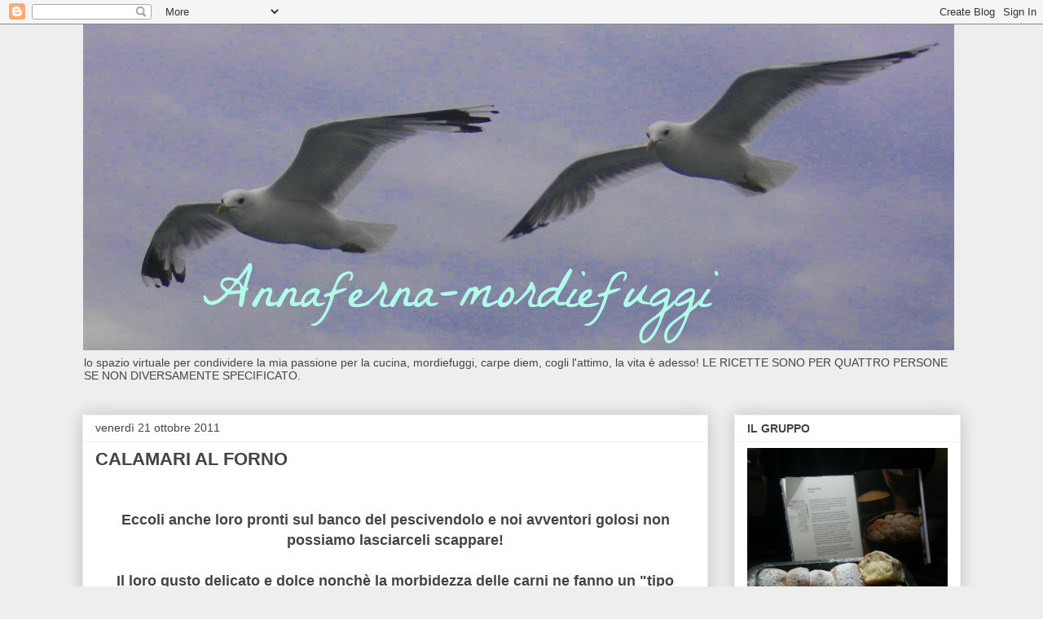

--- FILE ---
content_type: text/html; charset=UTF-8
request_url: https://annaferna-mordiefuggi.blogspot.com/2011/10/calamari-al-forno.html
body_size: 31991
content:
<!DOCTYPE html>
<html class='v2' dir='ltr' lang='it'>
<head>
<link href='https://www.blogger.com/static/v1/widgets/335934321-css_bundle_v2.css' rel='stylesheet' type='text/css'/>
<meta content='width=1100' name='viewport'/>
<meta content='text/html; charset=UTF-8' http-equiv='Content-Type'/>
<meta content='blogger' name='generator'/>
<link href='https://annaferna-mordiefuggi.blogspot.com/favicon.ico' rel='icon' type='image/x-icon'/>
<link href='https://annaferna-mordiefuggi.blogspot.com/2011/10/calamari-al-forno.html' rel='canonical'/>
<link rel="alternate" type="application/atom+xml" title="Annaferna-mordiefuggi - Atom" href="https://annaferna-mordiefuggi.blogspot.com/feeds/posts/default" />
<link rel="alternate" type="application/rss+xml" title="Annaferna-mordiefuggi - RSS" href="https://annaferna-mordiefuggi.blogspot.com/feeds/posts/default?alt=rss" />
<link rel="service.post" type="application/atom+xml" title="Annaferna-mordiefuggi - Atom" href="https://www.blogger.com/feeds/7762701005919349911/posts/default" />

<link rel="alternate" type="application/atom+xml" title="Annaferna-mordiefuggi - Atom" href="https://annaferna-mordiefuggi.blogspot.com/feeds/1390240595342122709/comments/default" />
<!--Can't find substitution for tag [blog.ieCssRetrofitLinks]-->
<link href='https://blogger.googleusercontent.com/img/b/R29vZ2xl/AVvXsEhYsuVBr3M_E2S0H5Iqcj9Y7RlyTOW3eJYzi6pIc99nHsRLZ-2iLGbmXF5lX6j5OyvqrEyN766JovUjfYxxpyk_MEg9x_jAwu-gcpdo5aOE1cIOmu20e70nmd2NuziUAkwwRazKP08jTpYb/w552-h640/IMG_0734.JPG' rel='image_src'/>
<meta content='https://annaferna-mordiefuggi.blogspot.com/2011/10/calamari-al-forno.html' property='og:url'/>
<meta content='CALAMARI AL FORNO' property='og:title'/>
<meta content='     Eccoli anche loro pronti sul banco del pescivendolo e noi avventori golosi non possiamo lasciarceli scappare!     Il loro gusto delicat...' property='og:description'/>
<meta content='https://blogger.googleusercontent.com/img/b/R29vZ2xl/AVvXsEhYsuVBr3M_E2S0H5Iqcj9Y7RlyTOW3eJYzi6pIc99nHsRLZ-2iLGbmXF5lX6j5OyvqrEyN766JovUjfYxxpyk_MEg9x_jAwu-gcpdo5aOE1cIOmu20e70nmd2NuziUAkwwRazKP08jTpYb/w1200-h630-p-k-no-nu/IMG_0734.JPG' property='og:image'/>
<title>Annaferna-mordiefuggi: CALAMARI AL FORNO</title>
<style id='page-skin-1' type='text/css'><!--
/*
-----------------------------------------------
Blogger Template Style
Name:     Awesome Inc.
Designer: Tina Chen
URL:      tinachen.org
----------------------------------------------- */
/* Content
----------------------------------------------- */
body {
font: normal normal 13px Arial, Tahoma, Helvetica, FreeSans, sans-serif;
color: #444444;
background: #eeeeee none repeat scroll top left;
}
html body .content-outer {
min-width: 0;
max-width: 100%;
width: 100%;
}
a:link {
text-decoration: none;
color: #3778cd;
}
a:visited {
text-decoration: none;
color: #4d469c;
}
a:hover {
text-decoration: underline;
color: #3778cd;
}
.body-fauxcolumn-outer .cap-top {
position: absolute;
z-index: 1;
height: 276px;
width: 100%;
background: transparent none repeat-x scroll top left;
_background-image: none;
}
/* Columns
----------------------------------------------- */
.content-inner {
padding: 0;
}
.header-inner .section {
margin: 0 16px;
}
.tabs-inner .section {
margin: 0 16px;
}
.main-inner {
padding-top: 30px;
}
.main-inner .column-center-inner,
.main-inner .column-left-inner,
.main-inner .column-right-inner {
padding: 0 5px;
}
*+html body .main-inner .column-center-inner {
margin-top: -30px;
}
#layout .main-inner .column-center-inner {
margin-top: 0;
}
/* Header
----------------------------------------------- */
.header-outer {
margin: 0 0 0 0;
background: transparent none repeat scroll 0 0;
}
.Header h1 {
font: normal bold 40px Arial, Tahoma, Helvetica, FreeSans, sans-serif;
color: #444444;
text-shadow: 0 0 -1px #000000;
}
.Header h1 a {
color: #444444;
}
.Header .description {
font: normal normal 14px Arial, Tahoma, Helvetica, FreeSans, sans-serif;
color: #444444;
}
.header-inner .Header .titlewrapper,
.header-inner .Header .descriptionwrapper {
padding-left: 0;
padding-right: 0;
margin-bottom: 0;
}
.header-inner .Header .titlewrapper {
padding-top: 22px;
}
/* Tabs
----------------------------------------------- */
.tabs-outer {
overflow: hidden;
position: relative;
background: #eeeeee url(//www.blogblog.com/1kt/awesomeinc/tabs_gradient_light.png) repeat scroll 0 0;
}
#layout .tabs-outer {
overflow: visible;
}
.tabs-cap-top, .tabs-cap-bottom {
position: absolute;
width: 100%;
border-top: 1px solid #999999;
}
.tabs-cap-bottom {
bottom: 0;
}
.tabs-inner .widget li a {
display: inline-block;
margin: 0;
padding: .6em 1.5em;
font: normal bold 14px Arial, Tahoma, Helvetica, FreeSans, sans-serif;
color: #444444;
border-top: 1px solid #999999;
border-bottom: 1px solid #999999;
border-left: 1px solid #999999;
height: 16px;
line-height: 16px;
}
.tabs-inner .widget li:last-child a {
border-right: 1px solid #999999;
}
.tabs-inner .widget li.selected a, .tabs-inner .widget li a:hover {
background: #666666 url(//www.blogblog.com/1kt/awesomeinc/tabs_gradient_light.png) repeat-x scroll 0 -100px;
color: #ffffff;
}
/* Headings
----------------------------------------------- */
h2 {
font: normal bold 14px Arial, Tahoma, Helvetica, FreeSans, sans-serif;
color: #444444;
}
/* Widgets
----------------------------------------------- */
.main-inner .section {
margin: 0 27px;
padding: 0;
}
.main-inner .column-left-outer,
.main-inner .column-right-outer {
margin-top: 0;
}
#layout .main-inner .column-left-outer,
#layout .main-inner .column-right-outer {
margin-top: 0;
}
.main-inner .column-left-inner,
.main-inner .column-right-inner {
background: transparent none repeat 0 0;
-moz-box-shadow: 0 0 0 rgba(0, 0, 0, .2);
-webkit-box-shadow: 0 0 0 rgba(0, 0, 0, .2);
-goog-ms-box-shadow: 0 0 0 rgba(0, 0, 0, .2);
box-shadow: 0 0 0 rgba(0, 0, 0, .2);
-moz-border-radius: 0;
-webkit-border-radius: 0;
-goog-ms-border-radius: 0;
border-radius: 0;
}
#layout .main-inner .column-left-inner,
#layout .main-inner .column-right-inner {
margin-top: 0;
}
.sidebar .widget {
font: normal normal 14px Arial, Tahoma, Helvetica, FreeSans, sans-serif;
color: #444444;
}
.sidebar .widget a:link {
color: #3778cd;
}
.sidebar .widget a:visited {
color: #4d469c;
}
.sidebar .widget a:hover {
color: #3778cd;
}
.sidebar .widget h2 {
text-shadow: 0 0 -1px #000000;
}
.main-inner .widget {
background-color: #ffffff;
border: 1px solid #eeeeee;
padding: 0 15px 15px;
margin: 20px -16px;
-moz-box-shadow: 0 0 20px rgba(0, 0, 0, .2);
-webkit-box-shadow: 0 0 20px rgba(0, 0, 0, .2);
-goog-ms-box-shadow: 0 0 20px rgba(0, 0, 0, .2);
box-shadow: 0 0 20px rgba(0, 0, 0, .2);
-moz-border-radius: 0;
-webkit-border-radius: 0;
-goog-ms-border-radius: 0;
border-radius: 0;
}
.main-inner .widget h2 {
margin: 0 -15px;
padding: .6em 15px .5em;
border-bottom: 1px solid transparent;
}
.footer-inner .widget h2 {
padding: 0 0 .4em;
border-bottom: 1px solid transparent;
}
.main-inner .widget h2 + div, .footer-inner .widget h2 + div {
border-top: 1px solid #eeeeee;
padding-top: 8px;
}
.main-inner .widget .widget-content {
margin: 0 -15px;
padding: 7px 15px 0;
}
.main-inner .widget ul, .main-inner .widget #ArchiveList ul.flat {
margin: -8px -15px 0;
padding: 0;
list-style: none;
}
.main-inner .widget #ArchiveList {
margin: -8px 0 0;
}
.main-inner .widget ul li, .main-inner .widget #ArchiveList ul.flat li {
padding: .5em 15px;
text-indent: 0;
color: #666666;
border-top: 1px solid #eeeeee;
border-bottom: 1px solid transparent;
}
.main-inner .widget #ArchiveList ul li {
padding-top: .25em;
padding-bottom: .25em;
}
.main-inner .widget ul li:first-child, .main-inner .widget #ArchiveList ul.flat li:first-child {
border-top: none;
}
.main-inner .widget ul li:last-child, .main-inner .widget #ArchiveList ul.flat li:last-child {
border-bottom: none;
}
.post-body {
position: relative;
}
.main-inner .widget .post-body ul {
padding: 0 2.5em;
margin: .5em 0;
list-style: disc;
}
.main-inner .widget .post-body ul li {
padding: 0.25em 0;
margin-bottom: .25em;
color: #444444;
border: none;
}
.footer-inner .widget ul {
padding: 0;
list-style: none;
}
.widget .zippy {
color: #666666;
}
/* Posts
----------------------------------------------- */
body .main-inner .Blog {
padding: 0;
margin-bottom: 1em;
background-color: transparent;
border: none;
-moz-box-shadow: 0 0 0 rgba(0, 0, 0, 0);
-webkit-box-shadow: 0 0 0 rgba(0, 0, 0, 0);
-goog-ms-box-shadow: 0 0 0 rgba(0, 0, 0, 0);
box-shadow: 0 0 0 rgba(0, 0, 0, 0);
}
.main-inner .section:last-child .Blog:last-child {
padding: 0;
margin-bottom: 1em;
}
.main-inner .widget h2.date-header {
margin: 0 -15px 1px;
padding: 0 0 0 0;
font: normal normal 14px Arial, Tahoma, Helvetica, FreeSans, sans-serif;
color: #444444;
background: transparent none no-repeat scroll top left;
border-top: 0 solid #eeeeee;
border-bottom: 1px solid transparent;
-moz-border-radius-topleft: 0;
-moz-border-radius-topright: 0;
-webkit-border-top-left-radius: 0;
-webkit-border-top-right-radius: 0;
border-top-left-radius: 0;
border-top-right-radius: 0;
position: static;
bottom: 100%;
right: 15px;
text-shadow: 0 0 -1px #000000;
}
.main-inner .widget h2.date-header span {
font: normal normal 14px Arial, Tahoma, Helvetica, FreeSans, sans-serif;
display: block;
padding: .5em 15px;
border-left: 0 solid #eeeeee;
border-right: 0 solid #eeeeee;
}
.date-outer {
position: relative;
margin: 30px 0 20px;
padding: 0 15px;
background-color: #ffffff;
border: 1px solid #eeeeee;
-moz-box-shadow: 0 0 20px rgba(0, 0, 0, .2);
-webkit-box-shadow: 0 0 20px rgba(0, 0, 0, .2);
-goog-ms-box-shadow: 0 0 20px rgba(0, 0, 0, .2);
box-shadow: 0 0 20px rgba(0, 0, 0, .2);
-moz-border-radius: 0;
-webkit-border-radius: 0;
-goog-ms-border-radius: 0;
border-radius: 0;
}
.date-outer:first-child {
margin-top: 0;
}
.date-outer:last-child {
margin-bottom: 20px;
-moz-border-radius-bottomleft: 0;
-moz-border-radius-bottomright: 0;
-webkit-border-bottom-left-radius: 0;
-webkit-border-bottom-right-radius: 0;
-goog-ms-border-bottom-left-radius: 0;
-goog-ms-border-bottom-right-radius: 0;
border-bottom-left-radius: 0;
border-bottom-right-radius: 0;
}
.date-posts {
margin: 0 -15px;
padding: 0 15px;
clear: both;
}
.post-outer, .inline-ad {
border-top: 1px solid #eeeeee;
margin: 0 -15px;
padding: 15px 15px;
}
.post-outer {
padding-bottom: 10px;
}
.post-outer:first-child {
padding-top: 0;
border-top: none;
}
.post-outer:last-child, .inline-ad:last-child {
border-bottom: none;
}
.post-body {
position: relative;
}
.post-body img {
padding: 8px;
background: transparent;
border: 1px solid transparent;
-moz-box-shadow: 0 0 0 rgba(0, 0, 0, .2);
-webkit-box-shadow: 0 0 0 rgba(0, 0, 0, .2);
box-shadow: 0 0 0 rgba(0, 0, 0, .2);
-moz-border-radius: 0;
-webkit-border-radius: 0;
border-radius: 0;
}
h3.post-title, h4 {
font: normal bold 22px Arial, Tahoma, Helvetica, FreeSans, sans-serif;
color: #444444;
}
h3.post-title a {
font: normal bold 22px Arial, Tahoma, Helvetica, FreeSans, sans-serif;
color: #444444;
}
h3.post-title a:hover {
color: #3778cd;
text-decoration: underline;
}
.post-header {
margin: 0 0 1em;
}
.post-body {
line-height: 1.4;
}
.post-outer h2 {
color: #444444;
}
.post-footer {
margin: 1.5em 0 0;
}
#blog-pager {
padding: 15px;
font-size: 120%;
background-color: #ffffff;
border: 1px solid #eeeeee;
-moz-box-shadow: 0 0 20px rgba(0, 0, 0, .2);
-webkit-box-shadow: 0 0 20px rgba(0, 0, 0, .2);
-goog-ms-box-shadow: 0 0 20px rgba(0, 0, 0, .2);
box-shadow: 0 0 20px rgba(0, 0, 0, .2);
-moz-border-radius: 0;
-webkit-border-radius: 0;
-goog-ms-border-radius: 0;
border-radius: 0;
-moz-border-radius-topleft: 0;
-moz-border-radius-topright: 0;
-webkit-border-top-left-radius: 0;
-webkit-border-top-right-radius: 0;
-goog-ms-border-top-left-radius: 0;
-goog-ms-border-top-right-radius: 0;
border-top-left-radius: 0;
border-top-right-radius-topright: 0;
margin-top: 1em;
}
.blog-feeds, .post-feeds {
margin: 1em 0;
text-align: center;
color: #444444;
}
.blog-feeds a, .post-feeds a {
color: #3778cd;
}
.blog-feeds a:visited, .post-feeds a:visited {
color: #4d469c;
}
.blog-feeds a:hover, .post-feeds a:hover {
color: #3778cd;
}
.post-outer .comments {
margin-top: 2em;
}
/* Comments
----------------------------------------------- */
.comments .comments-content .icon.blog-author {
background-repeat: no-repeat;
background-image: url([data-uri]);
}
.comments .comments-content .loadmore a {
border-top: 1px solid #999999;
border-bottom: 1px solid #999999;
}
.comments .continue {
border-top: 2px solid #999999;
}
/* Footer
----------------------------------------------- */
.footer-outer {
margin: -20px 0 -1px;
padding: 20px 0 0;
color: #444444;
overflow: hidden;
}
.footer-fauxborder-left {
border-top: 1px solid #eeeeee;
background: #ffffff none repeat scroll 0 0;
-moz-box-shadow: 0 0 20px rgba(0, 0, 0, .2);
-webkit-box-shadow: 0 0 20px rgba(0, 0, 0, .2);
-goog-ms-box-shadow: 0 0 20px rgba(0, 0, 0, .2);
box-shadow: 0 0 20px rgba(0, 0, 0, .2);
margin: 0 -20px;
}
/* Mobile
----------------------------------------------- */
body.mobile {
background-size: auto;
}
.mobile .body-fauxcolumn-outer {
background: transparent none repeat scroll top left;
}
*+html body.mobile .main-inner .column-center-inner {
margin-top: 0;
}
.mobile .main-inner .widget {
padding: 0 0 15px;
}
.mobile .main-inner .widget h2 + div,
.mobile .footer-inner .widget h2 + div {
border-top: none;
padding-top: 0;
}
.mobile .footer-inner .widget h2 {
padding: 0.5em 0;
border-bottom: none;
}
.mobile .main-inner .widget .widget-content {
margin: 0;
padding: 7px 0 0;
}
.mobile .main-inner .widget ul,
.mobile .main-inner .widget #ArchiveList ul.flat {
margin: 0 -15px 0;
}
.mobile .main-inner .widget h2.date-header {
right: 0;
}
.mobile .date-header span {
padding: 0.4em 0;
}
.mobile .date-outer:first-child {
margin-bottom: 0;
border: 1px solid #eeeeee;
-moz-border-radius-topleft: 0;
-moz-border-radius-topright: 0;
-webkit-border-top-left-radius: 0;
-webkit-border-top-right-radius: 0;
-goog-ms-border-top-left-radius: 0;
-goog-ms-border-top-right-radius: 0;
border-top-left-radius: 0;
border-top-right-radius: 0;
}
.mobile .date-outer {
border-color: #eeeeee;
border-width: 0 1px 1px;
}
.mobile .date-outer:last-child {
margin-bottom: 0;
}
.mobile .main-inner {
padding: 0;
}
.mobile .header-inner .section {
margin: 0;
}
.mobile .post-outer, .mobile .inline-ad {
padding: 5px 0;
}
.mobile .tabs-inner .section {
margin: 0 10px;
}
.mobile .main-inner .widget h2 {
margin: 0;
padding: 0;
}
.mobile .main-inner .widget h2.date-header span {
padding: 0;
}
.mobile .main-inner .widget .widget-content {
margin: 0;
padding: 7px 0 0;
}
.mobile #blog-pager {
border: 1px solid transparent;
background: #ffffff none repeat scroll 0 0;
}
.mobile .main-inner .column-left-inner,
.mobile .main-inner .column-right-inner {
background: transparent none repeat 0 0;
-moz-box-shadow: none;
-webkit-box-shadow: none;
-goog-ms-box-shadow: none;
box-shadow: none;
}
.mobile .date-posts {
margin: 0;
padding: 0;
}
.mobile .footer-fauxborder-left {
margin: 0;
border-top: inherit;
}
.mobile .main-inner .section:last-child .Blog:last-child {
margin-bottom: 0;
}
.mobile-index-contents {
color: #444444;
}
.mobile .mobile-link-button {
background: #3778cd url(//www.blogblog.com/1kt/awesomeinc/tabs_gradient_light.png) repeat scroll 0 0;
}
.mobile-link-button a:link, .mobile-link-button a:visited {
color: #ffffff;
}
.mobile .tabs-inner .PageList .widget-content {
background: transparent;
border-top: 1px solid;
border-color: #999999;
color: #444444;
}
.mobile .tabs-inner .PageList .widget-content .pagelist-arrow {
border-left: 1px solid #999999;
}

--></style>
<style id='template-skin-1' type='text/css'><!--
body {
min-width: 1110px;
}
.content-outer, .content-fauxcolumn-outer, .region-inner {
min-width: 1110px;
max-width: 1110px;
_width: 1110px;
}
.main-inner .columns {
padding-left: 0;
padding-right: 310px;
}
.main-inner .fauxcolumn-center-outer {
left: 0;
right: 310px;
/* IE6 does not respect left and right together */
_width: expression(this.parentNode.offsetWidth -
parseInt("0") -
parseInt("310px") + 'px');
}
.main-inner .fauxcolumn-left-outer {
width: 0;
}
.main-inner .fauxcolumn-right-outer {
width: 310px;
}
.main-inner .column-left-outer {
width: 0;
right: 100%;
margin-left: -0;
}
.main-inner .column-right-outer {
width: 310px;
margin-right: -310px;
}
#layout {
min-width: 0;
}
#layout .content-outer {
min-width: 0;
width: 800px;
}
#layout .region-inner {
min-width: 0;
width: auto;
}
body#layout div.add_widget {
padding: 8px;
}
body#layout div.add_widget a {
margin-left: 32px;
}
--></style>
<link href='https://www.blogger.com/dyn-css/authorization.css?targetBlogID=7762701005919349911&amp;zx=1fcedaa2-1293-449a-886e-dca908e5d2be' media='none' onload='if(media!=&#39;all&#39;)media=&#39;all&#39;' rel='stylesheet'/><noscript><link href='https://www.blogger.com/dyn-css/authorization.css?targetBlogID=7762701005919349911&amp;zx=1fcedaa2-1293-449a-886e-dca908e5d2be' rel='stylesheet'/></noscript>
<meta name='google-adsense-platform-account' content='ca-host-pub-1556223355139109'/>
<meta name='google-adsense-platform-domain' content='blogspot.com'/>

</head>
<body class='loading variant-light'>
<div class='navbar section' id='navbar' name='Navbar'><div class='widget Navbar' data-version='1' id='Navbar1'><script type="text/javascript">
    function setAttributeOnload(object, attribute, val) {
      if(window.addEventListener) {
        window.addEventListener('load',
          function(){ object[attribute] = val; }, false);
      } else {
        window.attachEvent('onload', function(){ object[attribute] = val; });
      }
    }
  </script>
<div id="navbar-iframe-container"></div>
<script type="text/javascript" src="https://apis.google.com/js/platform.js"></script>
<script type="text/javascript">
      gapi.load("gapi.iframes:gapi.iframes.style.bubble", function() {
        if (gapi.iframes && gapi.iframes.getContext) {
          gapi.iframes.getContext().openChild({
              url: 'https://www.blogger.com/navbar/7762701005919349911?po\x3d1390240595342122709\x26origin\x3dhttps://annaferna-mordiefuggi.blogspot.com',
              where: document.getElementById("navbar-iframe-container"),
              id: "navbar-iframe"
          });
        }
      });
    </script><script type="text/javascript">
(function() {
var script = document.createElement('script');
script.type = 'text/javascript';
script.src = '//pagead2.googlesyndication.com/pagead/js/google_top_exp.js';
var head = document.getElementsByTagName('head')[0];
if (head) {
head.appendChild(script);
}})();
</script>
</div></div>
<div class='body-fauxcolumns'>
<div class='fauxcolumn-outer body-fauxcolumn-outer'>
<div class='cap-top'>
<div class='cap-left'></div>
<div class='cap-right'></div>
</div>
<div class='fauxborder-left'>
<div class='fauxborder-right'></div>
<div class='fauxcolumn-inner'>
</div>
</div>
<div class='cap-bottom'>
<div class='cap-left'></div>
<div class='cap-right'></div>
</div>
</div>
</div>
<div class='content'>
<div class='content-fauxcolumns'>
<div class='fauxcolumn-outer content-fauxcolumn-outer'>
<div class='cap-top'>
<div class='cap-left'></div>
<div class='cap-right'></div>
</div>
<div class='fauxborder-left'>
<div class='fauxborder-right'></div>
<div class='fauxcolumn-inner'>
</div>
</div>
<div class='cap-bottom'>
<div class='cap-left'></div>
<div class='cap-right'></div>
</div>
</div>
</div>
<div class='content-outer'>
<div class='content-cap-top cap-top'>
<div class='cap-left'></div>
<div class='cap-right'></div>
</div>
<div class='fauxborder-left content-fauxborder-left'>
<div class='fauxborder-right content-fauxborder-right'></div>
<div class='content-inner'>
<header>
<div class='header-outer'>
<div class='header-cap-top cap-top'>
<div class='cap-left'></div>
<div class='cap-right'></div>
</div>
<div class='fauxborder-left header-fauxborder-left'>
<div class='fauxborder-right header-fauxborder-right'></div>
<div class='region-inner header-inner'>
<div class='header section' id='header' name='Intestazione'><div class='widget Header' data-version='1' id='Header1'>
<div id='header-inner'>
<a href='https://annaferna-mordiefuggi.blogspot.com/' style='display: block'>
<img alt='Annaferna-mordiefuggi' height='400px; ' id='Header1_headerimg' src='https://blogger.googleusercontent.com/img/b/R29vZ2xl/AVvXsEjHfYZkHvD22pPkHjYtXhScymX1gtRoNxWUXX0q3eZRYRhH6nw0mBf_0DjqPNW0-o1sH3T6bUPV6K6DLzMXrCYPQ0cUToPlfi521hf9tqFxSdTi5MGpb1PdH2yulBLr6Zh0-UYxk_I3WVav/s1600/94-minicrociera-fiordo.pngmodificato.png' style='display: block' width='1070px; '/>
</a>
<div class='descriptionwrapper'>
<p class='description'><span>lo spazio virtuale per condividere la mia passione per la cucina, mordiefuggi, carpe diem, cogli l'attimo, la vita è adesso! 
LE RICETTE SONO PER QUATTRO PERSONE SE NON DIVERSAMENTE SPECIFICATO. </span></p>
</div>
</div>
</div></div>
</div>
</div>
<div class='header-cap-bottom cap-bottom'>
<div class='cap-left'></div>
<div class='cap-right'></div>
</div>
</div>
</header>
<div class='tabs-outer'>
<div class='tabs-cap-top cap-top'>
<div class='cap-left'></div>
<div class='cap-right'></div>
</div>
<div class='fauxborder-left tabs-fauxborder-left'>
<div class='fauxborder-right tabs-fauxborder-right'></div>
<div class='region-inner tabs-inner'>
<div class='tabs no-items section' id='crosscol' name='Multi-colonne'></div>
<div class='tabs no-items section' id='crosscol-overflow' name='Cross-Column 2'></div>
</div>
</div>
<div class='tabs-cap-bottom cap-bottom'>
<div class='cap-left'></div>
<div class='cap-right'></div>
</div>
</div>
<div class='main-outer'>
<div class='main-cap-top cap-top'>
<div class='cap-left'></div>
<div class='cap-right'></div>
</div>
<div class='fauxborder-left main-fauxborder-left'>
<div class='fauxborder-right main-fauxborder-right'></div>
<div class='region-inner main-inner'>
<div class='columns fauxcolumns'>
<div class='fauxcolumn-outer fauxcolumn-center-outer'>
<div class='cap-top'>
<div class='cap-left'></div>
<div class='cap-right'></div>
</div>
<div class='fauxborder-left'>
<div class='fauxborder-right'></div>
<div class='fauxcolumn-inner'>
</div>
</div>
<div class='cap-bottom'>
<div class='cap-left'></div>
<div class='cap-right'></div>
</div>
</div>
<div class='fauxcolumn-outer fauxcolumn-left-outer'>
<div class='cap-top'>
<div class='cap-left'></div>
<div class='cap-right'></div>
</div>
<div class='fauxborder-left'>
<div class='fauxborder-right'></div>
<div class='fauxcolumn-inner'>
</div>
</div>
<div class='cap-bottom'>
<div class='cap-left'></div>
<div class='cap-right'></div>
</div>
</div>
<div class='fauxcolumn-outer fauxcolumn-right-outer'>
<div class='cap-top'>
<div class='cap-left'></div>
<div class='cap-right'></div>
</div>
<div class='fauxborder-left'>
<div class='fauxborder-right'></div>
<div class='fauxcolumn-inner'>
</div>
</div>
<div class='cap-bottom'>
<div class='cap-left'></div>
<div class='cap-right'></div>
</div>
</div>
<!-- corrects IE6 width calculation -->
<div class='columns-inner'>
<div class='column-center-outer'>
<div class='column-center-inner'>
<div class='main section' id='main' name='Principale'><div class='widget Blog' data-version='1' id='Blog1'>
<div class='blog-posts hfeed'>

          <div class="date-outer">
        
<h2 class='date-header'><span>venerdì 21 ottobre 2011</span></h2>

          <div class="date-posts">
        
<div class='post-outer'>
<div class='post hentry uncustomized-post-template' itemprop='blogPost' itemscope='itemscope' itemtype='http://schema.org/BlogPosting'>
<meta content='https://blogger.googleusercontent.com/img/b/R29vZ2xl/AVvXsEhYsuVBr3M_E2S0H5Iqcj9Y7RlyTOW3eJYzi6pIc99nHsRLZ-2iLGbmXF5lX6j5OyvqrEyN766JovUjfYxxpyk_MEg9x_jAwu-gcpdo5aOE1cIOmu20e70nmd2NuziUAkwwRazKP08jTpYb/w552-h640/IMG_0734.JPG' itemprop='image_url'/>
<meta content='7762701005919349911' itemprop='blogId'/>
<meta content='1390240595342122709' itemprop='postId'/>
<a name='1390240595342122709'></a>
<h3 class='post-title entry-title' itemprop='name'>
CALAMARI AL FORNO
</h3>
<div class='post-header'>
<div class='post-header-line-1'></div>
</div>
<div class='post-body entry-content' id='post-body-1390240595342122709' itemprop='description articleBody'>
<div class="separator" style="clear: both; text-align: center;">
<br /></div>
<div class="separator" style="clear: both; text-align: center;">
<br /></div>
<div class="separator" style="clear: both; text-align: center;">
<b><span style="font-size: large;">Eccoli anche loro pronti sul banco del pescivendolo e noi avventori golosi non possiamo lasciarceli scappare!</span></b></div>
<div class="separator" style="clear: both; text-align: center;">
<span style="font-size: large;"><br /></span></div>
<div class="separator" style="clear: both; text-align: center;">
<b><span style="font-size: large;">Il loro gusto delicato e dolce nonchè la morbidezza delle carni ne fanno un "tipo ricercato"!</span></b></div>
<div class="separator" style="clear: both; text-align: center;">
<b><span style="font-size: large;"><br /></span></b></div>
<div class="separator" style="clear: both; text-align: center;">
<b><span style="font-size: large;">I più li gradiscono ad anelli, infarinati e fritti ma secondo me cotti in umido arrosto o al forno sono un secondo da leccarsi i baffi.</span></b></div>
<div class="separator" style="clear: both; text-align: center;">
<b><span style="font-size: large;"><br /></span></b></div>
<div class="separator" style="clear: both; text-align: center;">
<b><span style="font-size: large;">Seppie e calamari con il loro bel vestito a palloncino o tubino, ben si prestano ad essere farciti e cotti ripieni.</span></b></div>
<div class="separator" style="clear: both; text-align: center;">
<b><span style="font-size: large;">Il condimento usato sia per le prime che i secondi è il medesimo.uovo , pangrattato e formaggio, ma è il sapore e la consistenza delle carni che fa la differenza.</span></b></div>
<div class="separator" style="clear: both; text-align: center;">
<b><span style="font-size: large;">Io prediligo i calamari ma non bistratto le cugine seppie.</span></b></div>
<div class="separator" style="clear: both; text-align: center;">
<b><span style="font-size: large;">Un'ultima osservazione: non confondiamo i calamari con i totani più fibrosi .</span></b></div>
<div class="separator" style="clear: both; text-align: center;">
<b><span style="font-size: large;">Come li distinguo: dalle "alette" laterali prima di tutto che i calamari hanno a metà corpo e i totani alla fine in basso e poi dal colore: i primi dai colori vivaci e cangianti con sfumature metalliche che vanno dal verde al rosso, i secondi tendenti al marrone .</span></b></div>
<div class="separator" style="clear: both; text-align: center;">
<span style="font-size: large;"><br /></span></div>
<div class="separator" style="clear: both; text-align: center;">
<br /></div>
<div class="separator" style="clear: both; text-align: center;">
<span style="font-size: large;"><br /></span></div>
<div class="separator" style="clear: both; text-align: center;"><a href="https://blogger.googleusercontent.com/img/b/R29vZ2xl/AVvXsEhYsuVBr3M_E2S0H5Iqcj9Y7RlyTOW3eJYzi6pIc99nHsRLZ-2iLGbmXF5lX6j5OyvqrEyN766JovUjfYxxpyk_MEg9x_jAwu-gcpdo5aOE1cIOmu20e70nmd2NuziUAkwwRazKP08jTpYb/s818/IMG_0734.JPG" style="margin-left: 1em; margin-right: 1em;"><img border="0" data-original-height="818" data-original-width="705" height="640" src="https://blogger.googleusercontent.com/img/b/R29vZ2xl/AVvXsEhYsuVBr3M_E2S0H5Iqcj9Y7RlyTOW3eJYzi6pIc99nHsRLZ-2iLGbmXF5lX6j5OyvqrEyN766JovUjfYxxpyk_MEg9x_jAwu-gcpdo5aOE1cIOmu20e70nmd2NuziUAkwwRazKP08jTpYb/w552-h640/IMG_0734.JPG" width="552" /></a></div><br /><div class="separator" style="clear: both; text-align: center;"><br /></div>
<div class="separator" style="clear: both; text-align: center;">
<span style="font-size: large;"><br /></span></div>
<div class="separator" style="clear: both; text-align: center;">
<span style="font-size: large;"><br /></span></div>
<div class="separator" style="clear: both; text-align: center;">
<b><span style="font-size: large;">ingredienti</span></b></div>
<div class="separator" style="clear: both; text-align: center;">
</div>
<span style="font-size: large;"><br /></span>
<span style="font-size: large;"><br /></span>
<span style="font-size: large;">400 g. di calamari piuttosto grandi &nbsp;( 5 o 6)</span><br />
<span style="font-size: large;"><br /></span>
<span style="font-size: large;"><b>per il ripieno:</b></span><br />
<span style="font-size: large;">1 uovo</span><br />
<span style="font-size: large;">1 piccolo rametto di prezzemolo</span><br />
<span style="font-size: large;">1 cucchiaio di pecorino romano grattugiato</span><br />
<span style="font-size: large;">1/2 cucchiaio di parmigiano reggiano grattugiato</span><br />
<span style="font-size: large;">1 pizzico di aglio granulare (facoltativo)</span><br />
<span style="font-size: large;">pan grattato q.b.</span><br />
<span style="font-size: large;">sale q.b.</span><br />
<span style="font-size: large;">poco pepe</span><br />
<span style="font-size: large;"><br /></span>
<span style="font-size: large;"><b>per completare:</b></span><br />
<span style="font-size: large;">4 patate medie</span><br />
<span style="font-size: large;">poco formaggio pecorino romano</span><br />
<span style="font-size: large;">un ciuffo di prezzemolo</span><br />
<span style="font-size: large;">1/2 cipolla a fettine sottili</span><br />
<span style="font-size: large;">olio evo q.b.</span><br />
<span style="font-size: large;">sale e pepe</span><br />
<span style="font-size: large;"><br /></span>
<span style="font-size: large;">Eviscerare i calamari: togliere la testa e da questa il becco con gli ossicini</span><br />
<span style="font-size: large;">premendo dal basso svuotare il calamaro e aiutandosi con le dita sciacquare l'interno .</span><br />
<span style="font-size: large;">Sbatter l'uovo con prezzemolo tritato, i formaggi e il pangrattato tanto da raggiungere un composto fluido e denso ma non compatto (si addenserà in cottura).</span><br />
<span style="font-size: large;">Aiutandosi con 1 cucchiaino riempire (non troppo) i calamari e chiudere con uno stuzzicadenti.</span><br />
<span style="font-size: large;">Pulire e affettare le patate . Affettare sottilmente la cipolla e disporre sul fondo della teglia da forno, dopo averla oliata, metà delle patate e la cipolla. Condire con formaggio prezzemolo olio sale e pepe.</span><br />
<span style="font-size: large;">Disporre i calamari sul "letto" di patate con al lato la testa dello stesso staccata durante l'operazione di pulitura.</span><div><span style="font-size: large;"><br /></span></div><div><div class="separator" style="clear: both; text-align: center;"><a href="https://blogger.googleusercontent.com/img/b/R29vZ2xl/AVvXsEg8VX8iSyJLf2QlEQheFNjzvVRH-0ae6DnCp9HlHoljxjNER_AQtnMLEVpSJj66bANSe1GBW7ub8mspXXDkZ-eDJ5OaJq8DUCFyAc5w8W4hIyw2jM9qjbYsSxWS38qsISo5CniRhekUWopw/s830/IMG_0718.JPG" imageanchor="1" style="margin-left: 1em; margin-right: 1em;"><img border="0" data-original-height="830" data-original-width="630" height="640" src="https://blogger.googleusercontent.com/img/b/R29vZ2xl/AVvXsEg8VX8iSyJLf2QlEQheFNjzvVRH-0ae6DnCp9HlHoljxjNER_AQtnMLEVpSJj66bANSe1GBW7ub8mspXXDkZ-eDJ5OaJq8DUCFyAc5w8W4hIyw2jM9qjbYsSxWS38qsISo5CniRhekUWopw/w486-h640/IMG_0718.JPG" width="486" /></a></div><br /><span style="font-size: large;"><br /></span><div class="separator" style="clear: both; text-align: center;"><span style="font-size: large; text-align: left;">Coprire con le patate rimaste, condire e cuocere in forno a 220&#176; per 40 minuti.</span></div><div class="separator" style="clear: both; text-align: center;"><span style="font-size: x-large; text-align: left;"><br /></span></div><div class="separator" style="clear: both; text-align: center;"><span style="font-size: x-large; text-align: left;"><br /></span></div><div class="separator" style="clear: both; text-align: center;"><div class="separator" style="clear: both; text-align: center;"><a href="https://blogger.googleusercontent.com/img/b/R29vZ2xl/AVvXsEiQiHpk_JF7YuX8696i-9pK1kWO1i8sfDyNpn-heTSRvSTnwj3iE5i_r8kArk2-THvjidLsKDKBeDmpUglxZH3DusHTGyfY-_J3xd4un8snRYUo80wenpAur67JpPkSrdKwalziwx2B_eSC/s826/IMG_0719.JPG" imageanchor="1" style="margin-left: 1em; margin-right: 1em;"><img border="0" data-original-height="626" data-original-width="826" height="486" src="https://blogger.googleusercontent.com/img/b/R29vZ2xl/AVvXsEiQiHpk_JF7YuX8696i-9pK1kWO1i8sfDyNpn-heTSRvSTnwj3iE5i_r8kArk2-THvjidLsKDKBeDmpUglxZH3DusHTGyfY-_J3xd4un8snRYUo80wenpAur67JpPkSrdKwalziwx2B_eSC/w640-h486/IMG_0719.JPG" width="640" /></a></div><br /><span style="font-size: x-large; text-align: left;"><br /></span></div><div class="separator" style="clear: both; text-align: center;"><span style="font-size: large;">Se dopo questo tempo le patate non sono cotte ( tagliarle sottili), coprire con carta stagnola e proseguire ancora la cottura per 10 minuti.</span></div><div class="separator" style="clear: both; text-align: center;"><span style="font-size: x-large;"><br /></span></div><div class="separator" style="clear: both; text-align: center;"><div class="separator" style="clear: both; text-align: center;"><a href="https://blogger.googleusercontent.com/img/b/R29vZ2xl/AVvXsEi92LDCKMevKAke2wqMNiU6BTTeYheaBk3PID7_ucEn6x5xX7qmVZU717cyOPRzYRkUPgMfpDVP4kjbSDWE45rf7gOP4gN0vyyuzCkQF6Cg10Mi0uvAmmrilyJdtkB_ffZMomx3MpGrbaS4/s822/IMG_0725.JPG" imageanchor="1" style="margin-left: 1em; margin-right: 1em;"><img border="0" data-original-height="822" data-original-width="590" height="640" src="https://blogger.googleusercontent.com/img/b/R29vZ2xl/AVvXsEi92LDCKMevKAke2wqMNiU6BTTeYheaBk3PID7_ucEn6x5xX7qmVZU717cyOPRzYRkUPgMfpDVP4kjbSDWE45rf7gOP4gN0vyyuzCkQF6Cg10Mi0uvAmmrilyJdtkB_ffZMomx3MpGrbaS4/w460-h640/IMG_0725.JPG" width="460" /></a></div><br /><span style="font-size: x-large;"><br /></span></div>
<div class="separator" style="clear: both; text-align: center;">
<span style="font-size: large;">Hanno un sapore molto delicato e accattivante</span></div>
<div class="separator" style="clear: both; text-align: center;">
<br /></div>
<div class="separator" style="clear: both; text-align: center;">
<span style="font-size: large;"><br /></span></div>
<div class="separator" style="clear: both; text-align: center;"><a href="https://blogger.googleusercontent.com/img/b/R29vZ2xl/AVvXsEgd-j0tTWD1TcR7QgW8EasipaXf6S0nmeuki3DxnZmNrgkeAr_prlc8P05yoQnKNbqSG_bSjoEZc8Dt31NyIdxiOTVFvL959xnd2L268rd8cAU9SnnmRMWW8IA-VDvidOPq4cGzgAeNJHnI/s830/IMG_0737.JPG" style="margin-left: 1em; margin-right: 1em;"><img border="0" data-original-height="810" data-original-width="830" height="624" src="https://blogger.googleusercontent.com/img/b/R29vZ2xl/AVvXsEgd-j0tTWD1TcR7QgW8EasipaXf6S0nmeuki3DxnZmNrgkeAr_prlc8P05yoQnKNbqSG_bSjoEZc8Dt31NyIdxiOTVFvL959xnd2L268rd8cAU9SnnmRMWW8IA-VDvidOPq4cGzgAeNJHnI/w640-h624/IMG_0737.JPG" width="640" /></a></div><br /><div class="separator" style="clear: both; text-align: center;"><br /></div>
<div class="separator" style="clear: both; text-align: center;">
<span style="font-size: large;"><br /></span></div>
<div class="separator" style="clear: both; text-align: center;">
<span style="font-size: large;"><br /></span></div>
<div class="separator" style="clear: both; text-align: center;">
<b><span style="font-size: large;">bon appetit !</span></b></div>
<div class="separator" style="clear: both; text-align: center;">
<b><br /></b></div>
<div class="separator" style="clear: both; text-align: center;">
<b><br /></b></div>
<div class="separator" style="clear: both; text-align: center;">
<b><br /></b></div>
<div class="separator" style="clear: both; text-align: center;">
<b><br /></b></div>
</div>
<div style='clear: both;'></div>
</div>
<div class='post-footer'>
<div class='post-footer-line post-footer-line-1'>
<span class='post-author vcard'>
Pubblicato da
<span class='fn' itemprop='author' itemscope='itemscope' itemtype='http://schema.org/Person'>
<meta content='https://www.blogger.com/profile/04672425058229887795' itemprop='url'/>
<a class='g-profile' href='https://www.blogger.com/profile/04672425058229887795' rel='author' title='author profile'>
<span itemprop='name'>annaferna</span>
</a>
</span>
</span>
<span class='post-timestamp'>
</span>
<span class='post-comment-link'>
</span>
<span class='post-icons'>
<span class='item-action'>
<a href='https://www.blogger.com/email-post/7762701005919349911/1390240595342122709' title='Post per email'>
<img alt='' class='icon-action' height='13' src='https://resources.blogblog.com/img/icon18_email.gif' width='18'/>
</a>
</span>
<span class='item-control blog-admin pid-1172270813'>
<a href='https://www.blogger.com/post-edit.g?blogID=7762701005919349911&postID=1390240595342122709&from=pencil' title='Modifica post'>
<img alt='' class='icon-action' height='18' src='https://resources.blogblog.com/img/icon18_edit_allbkg.gif' width='18'/>
</a>
</span>
</span>
<div class='post-share-buttons goog-inline-block'>
<a class='goog-inline-block share-button sb-email' href='https://www.blogger.com/share-post.g?blogID=7762701005919349911&postID=1390240595342122709&target=email' target='_blank' title='Invia tramite email'><span class='share-button-link-text'>Invia tramite email</span></a><a class='goog-inline-block share-button sb-blog' href='https://www.blogger.com/share-post.g?blogID=7762701005919349911&postID=1390240595342122709&target=blog' onclick='window.open(this.href, "_blank", "height=270,width=475"); return false;' target='_blank' title='Postalo sul blog'><span class='share-button-link-text'>Postalo sul blog</span></a><a class='goog-inline-block share-button sb-twitter' href='https://www.blogger.com/share-post.g?blogID=7762701005919349911&postID=1390240595342122709&target=twitter' target='_blank' title='Condividi su X'><span class='share-button-link-text'>Condividi su X</span></a><a class='goog-inline-block share-button sb-facebook' href='https://www.blogger.com/share-post.g?blogID=7762701005919349911&postID=1390240595342122709&target=facebook' onclick='window.open(this.href, "_blank", "height=430,width=640"); return false;' target='_blank' title='Condividi su Facebook'><span class='share-button-link-text'>Condividi su Facebook</span></a><a class='goog-inline-block share-button sb-pinterest' href='https://www.blogger.com/share-post.g?blogID=7762701005919349911&postID=1390240595342122709&target=pinterest' target='_blank' title='Condividi su Pinterest'><span class='share-button-link-text'>Condividi su Pinterest</span></a>
</div>
</div>
<div class='post-footer-line post-footer-line-2'>
<span class='post-labels'>
Etichette:
<a href='https://annaferna-mordiefuggi.blogspot.com/search/label/calamari' rel='tag'>calamari</a>,
<a href='https://annaferna-mordiefuggi.blogspot.com/search/label/secondi%20a%20base%20di%20pesce' rel='tag'>secondi a base di pesce</a>
</span>
</div>
<div class='post-footer-line post-footer-line-3'>
<span class='post-location'>
</span>
</div>
</div>
</div>
<div class='comments' id='comments'>
<a name='comments'></a>
<h4>9 commenti:</h4>
<div class='comments-content'>
<script async='async' src='' type='text/javascript'></script>
<script type='text/javascript'>
    (function() {
      var items = null;
      var msgs = null;
      var config = {};

// <![CDATA[
      var cursor = null;
      if (items && items.length > 0) {
        cursor = parseInt(items[items.length - 1].timestamp) + 1;
      }

      var bodyFromEntry = function(entry) {
        var text = (entry &&
                    ((entry.content && entry.content.$t) ||
                     (entry.summary && entry.summary.$t))) ||
            '';
        if (entry && entry.gd$extendedProperty) {
          for (var k in entry.gd$extendedProperty) {
            if (entry.gd$extendedProperty[k].name == 'blogger.contentRemoved') {
              return '<span class="deleted-comment">' + text + '</span>';
            }
          }
        }
        return text;
      }

      var parse = function(data) {
        cursor = null;
        var comments = [];
        if (data && data.feed && data.feed.entry) {
          for (var i = 0, entry; entry = data.feed.entry[i]; i++) {
            var comment = {};
            // comment ID, parsed out of the original id format
            var id = /blog-(\d+).post-(\d+)/.exec(entry.id.$t);
            comment.id = id ? id[2] : null;
            comment.body = bodyFromEntry(entry);
            comment.timestamp = Date.parse(entry.published.$t) + '';
            if (entry.author && entry.author.constructor === Array) {
              var auth = entry.author[0];
              if (auth) {
                comment.author = {
                  name: (auth.name ? auth.name.$t : undefined),
                  profileUrl: (auth.uri ? auth.uri.$t : undefined),
                  avatarUrl: (auth.gd$image ? auth.gd$image.src : undefined)
                };
              }
            }
            if (entry.link) {
              if (entry.link[2]) {
                comment.link = comment.permalink = entry.link[2].href;
              }
              if (entry.link[3]) {
                var pid = /.*comments\/default\/(\d+)\?.*/.exec(entry.link[3].href);
                if (pid && pid[1]) {
                  comment.parentId = pid[1];
                }
              }
            }
            comment.deleteclass = 'item-control blog-admin';
            if (entry.gd$extendedProperty) {
              for (var k in entry.gd$extendedProperty) {
                if (entry.gd$extendedProperty[k].name == 'blogger.itemClass') {
                  comment.deleteclass += ' ' + entry.gd$extendedProperty[k].value;
                } else if (entry.gd$extendedProperty[k].name == 'blogger.displayTime') {
                  comment.displayTime = entry.gd$extendedProperty[k].value;
                }
              }
            }
            comments.push(comment);
          }
        }
        return comments;
      };

      var paginator = function(callback) {
        if (hasMore()) {
          var url = config.feed + '?alt=json&v=2&orderby=published&reverse=false&max-results=50';
          if (cursor) {
            url += '&published-min=' + new Date(cursor).toISOString();
          }
          window.bloggercomments = function(data) {
            var parsed = parse(data);
            cursor = parsed.length < 50 ? null
                : parseInt(parsed[parsed.length - 1].timestamp) + 1
            callback(parsed);
            window.bloggercomments = null;
          }
          url += '&callback=bloggercomments';
          var script = document.createElement('script');
          script.type = 'text/javascript';
          script.src = url;
          document.getElementsByTagName('head')[0].appendChild(script);
        }
      };
      var hasMore = function() {
        return !!cursor;
      };
      var getMeta = function(key, comment) {
        if ('iswriter' == key) {
          var matches = !!comment.author
              && comment.author.name == config.authorName
              && comment.author.profileUrl == config.authorUrl;
          return matches ? 'true' : '';
        } else if ('deletelink' == key) {
          return config.baseUri + '/comment/delete/'
               + config.blogId + '/' + comment.id;
        } else if ('deleteclass' == key) {
          return comment.deleteclass;
        }
        return '';
      };

      var replybox = null;
      var replyUrlParts = null;
      var replyParent = undefined;

      var onReply = function(commentId, domId) {
        if (replybox == null) {
          // lazily cache replybox, and adjust to suit this style:
          replybox = document.getElementById('comment-editor');
          if (replybox != null) {
            replybox.height = '250px';
            replybox.style.display = 'block';
            replyUrlParts = replybox.src.split('#');
          }
        }
        if (replybox && (commentId !== replyParent)) {
          replybox.src = '';
          document.getElementById(domId).insertBefore(replybox, null);
          replybox.src = replyUrlParts[0]
              + (commentId ? '&parentID=' + commentId : '')
              + '#' + replyUrlParts[1];
          replyParent = commentId;
        }
      };

      var hash = (window.location.hash || '#').substring(1);
      var startThread, targetComment;
      if (/^comment-form_/.test(hash)) {
        startThread = hash.substring('comment-form_'.length);
      } else if (/^c[0-9]+$/.test(hash)) {
        targetComment = hash.substring(1);
      }

      // Configure commenting API:
      var configJso = {
        'maxDepth': config.maxThreadDepth
      };
      var provider = {
        'id': config.postId,
        'data': items,
        'loadNext': paginator,
        'hasMore': hasMore,
        'getMeta': getMeta,
        'onReply': onReply,
        'rendered': true,
        'initComment': targetComment,
        'initReplyThread': startThread,
        'config': configJso,
        'messages': msgs
      };

      var render = function() {
        if (window.goog && window.goog.comments) {
          var holder = document.getElementById('comment-holder');
          window.goog.comments.render(holder, provider);
        }
      };

      // render now, or queue to render when library loads:
      if (window.goog && window.goog.comments) {
        render();
      } else {
        window.goog = window.goog || {};
        window.goog.comments = window.goog.comments || {};
        window.goog.comments.loadQueue = window.goog.comments.loadQueue || [];
        window.goog.comments.loadQueue.push(render);
      }
    })();
// ]]>
  </script>
<div id='comment-holder'>
<div class="comment-thread toplevel-thread"><ol id="top-ra"><li class="comment" id="c154876330860366746"><div class="avatar-image-container"><img src="//blogger.googleusercontent.com/img/b/R29vZ2xl/AVvXsEgVbAfE3CkEoYJMvUcUy_Zf64r1aZXBMyx0799rQ-ybyYiHt0DIQvorn1Ifd8A40BI8RmQA1Qq4XoSg716HlYLtnFcJXb2eKwpIwaodsF5U_zQNgpNuSGcx4Wj8VcPxUHo/s45-c/246825_3084605894303_1680720391_n.jpg" alt=""/></div><div class="comment-block"><div class="comment-header"><cite class="user"><a href="https://www.blogger.com/profile/12212612520659305684" rel="nofollow">Giovanna</a></cite><span class="icon user "></span><span class="datetime secondary-text"><a rel="nofollow" href="https://annaferna-mordiefuggi.blogspot.com/2011/10/calamari-al-forno.html?showComment=1319182056425#c154876330860366746">venerdì, 21 ottobre, 2011</a></span></div><p class="comment-content">Buongiorno, intanto grazie per la lezione sulla differenza tra totani e calamari,io faccio sempre confusione...mi ricorderò della storia dele alette adesso ;) appetitosissima questa ricetta dei calamari ripieni ;)</p><span class="comment-actions secondary-text"><a class="comment-reply" target="_self" data-comment-id="154876330860366746">Rispondi</a><span class="item-control blog-admin blog-admin pid-1760630304"><a target="_self" href="https://www.blogger.com/comment/delete/7762701005919349911/154876330860366746">Elimina</a></span></span></div><div class="comment-replies"><div id="c154876330860366746-rt" class="comment-thread inline-thread hidden"><span class="thread-toggle thread-expanded"><span class="thread-arrow"></span><span class="thread-count"><a target="_self">Risposte</a></span></span><ol id="c154876330860366746-ra" class="thread-chrome thread-expanded"><div></div><div id="c154876330860366746-continue" class="continue"><a class="comment-reply" target="_self" data-comment-id="154876330860366746">Rispondi</a></div></ol></div></div><div class="comment-replybox-single" id="c154876330860366746-ce"></div></li><li class="comment" id="c7231506749229226877"><div class="avatar-image-container"><img src="//blogger.googleusercontent.com/img/b/R29vZ2xl/AVvXsEjeifPmflOz10IvWe6wP57hE2EaEcfBpq-u3XLzq79Ama5ssApiL3my_NxG-j5LFnPNU9qySSYTS15aKTWo4Luvngkirh100bblvKuJvCt61PrqF2kgd_dun0rCd0EIxoA/s45-c/ProfiloBlogger.png" alt=""/></div><div class="comment-block"><div class="comment-header"><cite class="user"><a href="https://www.blogger.com/profile/09047026853798947600" rel="nofollow">My Ricettarium</a></cite><span class="icon user "></span><span class="datetime secondary-text"><a rel="nofollow" href="https://annaferna-mordiefuggi.blogspot.com/2011/10/calamari-al-forno.html?showComment=1319184111916#c7231506749229226877">venerdì, 21 ottobre, 2011</a></span></div><p class="comment-content">Io li adoro anche alla griglia e conditi con olio limone e prezzemolo,però senza dubbio ripieni son più gustosi. Sai che faccio semrpe confusione tra totani e calamari? grazie per la spiegazione.. baci e buon w.e. :-D</p><span class="comment-actions secondary-text"><a class="comment-reply" target="_self" data-comment-id="7231506749229226877">Rispondi</a><span class="item-control blog-admin blog-admin pid-1133927837"><a target="_self" href="https://www.blogger.com/comment/delete/7762701005919349911/7231506749229226877">Elimina</a></span></span></div><div class="comment-replies"><div id="c7231506749229226877-rt" class="comment-thread inline-thread hidden"><span class="thread-toggle thread-expanded"><span class="thread-arrow"></span><span class="thread-count"><a target="_self">Risposte</a></span></span><ol id="c7231506749229226877-ra" class="thread-chrome thread-expanded"><div></div><div id="c7231506749229226877-continue" class="continue"><a class="comment-reply" target="_self" data-comment-id="7231506749229226877">Rispondi</a></div></ol></div></div><div class="comment-replybox-single" id="c7231506749229226877-ce"></div></li><li class="comment" id="c2266880542430743668"><div class="avatar-image-container"><img src="//blogger.googleusercontent.com/img/b/R29vZ2xl/AVvXsEhuJkYgEOl1P3ZYhuOS0XcWIUEHYXMObSwoCUDclw0HD0vhNaCex_hY2-TM6EpTA8Gi7bGqwhoDG_eDLzxOoncU80IJyZvgfhZ8-c9A8nzbDqL1s_LnWJBFqE3_9sMLNp4/s45-c/agosto+098.JPG" alt=""/></div><div class="comment-block"><div class="comment-header"><cite class="user"><a href="https://www.blogger.com/profile/15281719976407418747" rel="nofollow">giovanni uno storico in cucina</a></cite><span class="icon user "></span><span class="datetime secondary-text"><a rel="nofollow" href="https://annaferna-mordiefuggi.blogspot.com/2011/10/calamari-al-forno.html?showComment=1319189966280#c2266880542430743668">venerdì, 21 ottobre, 2011</a></span></div><p class="comment-content">che buoni.. mi hai fatto venire voglia di rifarli.. tempo fa avevo postato una ricetta di calamari con la salsiccia nel ripieno.. erano proprio buoni, te la consiglio.. <br>ciao e buon we</p><span class="comment-actions secondary-text"><a class="comment-reply" target="_self" data-comment-id="2266880542430743668">Rispondi</a><span class="item-control blog-admin blog-admin pid-1325599538"><a target="_self" href="https://www.blogger.com/comment/delete/7762701005919349911/2266880542430743668">Elimina</a></span></span></div><div class="comment-replies"><div id="c2266880542430743668-rt" class="comment-thread inline-thread hidden"><span class="thread-toggle thread-expanded"><span class="thread-arrow"></span><span class="thread-count"><a target="_self">Risposte</a></span></span><ol id="c2266880542430743668-ra" class="thread-chrome thread-expanded"><div></div><div id="c2266880542430743668-continue" class="continue"><a class="comment-reply" target="_self" data-comment-id="2266880542430743668">Rispondi</a></div></ol></div></div><div class="comment-replybox-single" id="c2266880542430743668-ce"></div></li><li class="comment" id="c6839317603107216946"><div class="avatar-image-container"><img src="//blogger.googleusercontent.com/img/b/R29vZ2xl/AVvXsEhG577GFSxoZfTnQY_Tu4QScYTG49lRWv6BPP0UGwwOrKnsAZOvDFcEQwscyk1JgyVj5rnlckGD0-W3Sxku5p62md_NgvgI21txlogRHR1iEcdLXnYolwHx-bxVCe9Pmd0/s45-c/SUC50327.JPG" alt=""/></div><div class="comment-block"><div class="comment-header"><cite class="user"><a href="https://www.blogger.com/profile/13930993652672952646" rel="nofollow">ஃPROVARE PER GUSTAREஃ di ஜиαтαℓια e ριиαஓ</a></cite><span class="icon user "></span><span class="datetime secondary-text"><a rel="nofollow" href="https://annaferna-mordiefuggi.blogspot.com/2011/10/calamari-al-forno.html?showComment=1319203522786#c6839317603107216946">venerdì, 21 ottobre, 2011</a></span></div><p class="comment-content">e tanto che non preparo dei calamari ripieni....i tuoi mi fanno venir una voglia bravissima come sempre ...<br>lia</p><span class="comment-actions secondary-text"><a class="comment-reply" target="_self" data-comment-id="6839317603107216946">Rispondi</a><span class="item-control blog-admin blog-admin pid-1260879684"><a target="_self" href="https://www.blogger.com/comment/delete/7762701005919349911/6839317603107216946">Elimina</a></span></span></div><div class="comment-replies"><div id="c6839317603107216946-rt" class="comment-thread inline-thread hidden"><span class="thread-toggle thread-expanded"><span class="thread-arrow"></span><span class="thread-count"><a target="_self">Risposte</a></span></span><ol id="c6839317603107216946-ra" class="thread-chrome thread-expanded"><div></div><div id="c6839317603107216946-continue" class="continue"><a class="comment-reply" target="_self" data-comment-id="6839317603107216946">Rispondi</a></div></ol></div></div><div class="comment-replybox-single" id="c6839317603107216946-ce"></div></li><li class="comment" id="c6418737935290324097"><div class="avatar-image-container"><img src="//resources.blogblog.com/img/blank.gif" alt=""/></div><div class="comment-block"><div class="comment-header"><cite class="user"><a href="http://www.zuccheroesale.it" rel="nofollow">Cristina</a></cite><span class="icon user "></span><span class="datetime secondary-text"><a rel="nofollow" href="https://annaferna-mordiefuggi.blogspot.com/2011/10/calamari-al-forno.html?showComment=1319204671785#c6418737935290324097">venerdì, 21 ottobre, 2011</a></span></div><p class="comment-content">buonissimi! quasi quasi ci faccio un pensierino per stasera!</p><span class="comment-actions secondary-text"><a class="comment-reply" target="_self" data-comment-id="6418737935290324097">Rispondi</a><span class="item-control blog-admin blog-admin pid-1891912781"><a target="_self" href="https://www.blogger.com/comment/delete/7762701005919349911/6418737935290324097">Elimina</a></span></span></div><div class="comment-replies"><div id="c6418737935290324097-rt" class="comment-thread inline-thread hidden"><span class="thread-toggle thread-expanded"><span class="thread-arrow"></span><span class="thread-count"><a target="_self">Risposte</a></span></span><ol id="c6418737935290324097-ra" class="thread-chrome thread-expanded"><div></div><div id="c6418737935290324097-continue" class="continue"><a class="comment-reply" target="_self" data-comment-id="6418737935290324097">Rispondi</a></div></ol></div></div><div class="comment-replybox-single" id="c6418737935290324097-ce"></div></li><li class="comment" id="c4823121458593541170"><div class="avatar-image-container"><img src="//blogger.googleusercontent.com/img/b/R29vZ2xl/AVvXsEgtRB3-iUbn0XKW9NxuwooPbmlRcR8ygr7gmM34ICR4AK0RRTxC4uLm_qi-tEHfuVDZsX9O7scsAzzYd_7yXhPIL9_lDp2JV9TQIno83lvYPIG5waPp0ClsYer8BdX1BTs/s45-c/DSCF2181bisbis.jpg" alt=""/></div><div class="comment-block"><div class="comment-header"><cite class="user"><a href="https://www.blogger.com/profile/06836807530030008313" rel="nofollow">Serena</a></cite><span class="icon user "></span><span class="datetime secondary-text"><a rel="nofollow" href="https://annaferna-mordiefuggi.blogspot.com/2011/10/calamari-al-forno.html?showComment=1319207096186#c4823121458593541170">venerdì, 21 ottobre, 2011</a></span></div><p class="comment-content">Ti ho letta con grandissima attenzione, perché ho dei calamari in freezer e vorrei proprio farli al forno: la tua versione sembra molto appetitosa. Tre hurrà per il tuo capitano!!!</p><span class="comment-actions secondary-text"><a class="comment-reply" target="_self" data-comment-id="4823121458593541170">Rispondi</a><span class="item-control blog-admin blog-admin pid-589539290"><a target="_self" href="https://www.blogger.com/comment/delete/7762701005919349911/4823121458593541170">Elimina</a></span></span></div><div class="comment-replies"><div id="c4823121458593541170-rt" class="comment-thread inline-thread hidden"><span class="thread-toggle thread-expanded"><span class="thread-arrow"></span><span class="thread-count"><a target="_self">Risposte</a></span></span><ol id="c4823121458593541170-ra" class="thread-chrome thread-expanded"><div></div><div id="c4823121458593541170-continue" class="continue"><a class="comment-reply" target="_self" data-comment-id="4823121458593541170">Rispondi</a></div></ol></div></div><div class="comment-replybox-single" id="c4823121458593541170-ce"></div></li><li class="comment" id="c8833903002194819585"><div class="avatar-image-container"><img src="//blogger.googleusercontent.com/img/b/R29vZ2xl/AVvXsEgiOANMLO84SYYDpehmFb7kfUshYTWoP6U75luOKheZI12MnCEzLLN-KTyojE7XrwCxvkpKbbL-uWdDt6pwSMkozTpmb6VpMMJ8iwnwpI37WUOhJPOj5cuyqZ6iOGfOoQ/s45-c/fdfd9c43b1ee88614c4a5cbd0572e622_5762.jpg%253Fdl%253D1271069540" alt=""/></div><div class="comment-block"><div class="comment-header"><cite class="user"><a href="https://www.blogger.com/profile/15990355319511790417" rel="nofollow">vickyart</a></cite><span class="icon user "></span><span class="datetime secondary-text"><a rel="nofollow" href="https://annaferna-mordiefuggi.blogspot.com/2011/10/calamari-al-forno.html?showComment=1319215293087#c8833903002194819585">venerdì, 21 ottobre, 2011</a></span></div><p class="comment-content">ehehe io li adoro gli anelli fritti :D devo farli ripieni, almeno per provare! :) ottimi deliziosi li adoro!</p><span class="comment-actions secondary-text"><a class="comment-reply" target="_self" data-comment-id="8833903002194819585">Rispondi</a><span class="item-control blog-admin blog-admin pid-220115268"><a target="_self" href="https://www.blogger.com/comment/delete/7762701005919349911/8833903002194819585">Elimina</a></span></span></div><div class="comment-replies"><div id="c8833903002194819585-rt" class="comment-thread inline-thread hidden"><span class="thread-toggle thread-expanded"><span class="thread-arrow"></span><span class="thread-count"><a target="_self">Risposte</a></span></span><ol id="c8833903002194819585-ra" class="thread-chrome thread-expanded"><div></div><div id="c8833903002194819585-continue" class="continue"><a class="comment-reply" target="_self" data-comment-id="8833903002194819585">Rispondi</a></div></ol></div></div><div class="comment-replybox-single" id="c8833903002194819585-ce"></div></li><li class="comment" id="c5363758533873149345"><div class="avatar-image-container"><img src="//1.bp.blogspot.com/-3sHxJQgWEG0/ZvWbotMrijI/AAAAAAAAowI/aR5vWlsjVasfzqqBo7pZUijT3ZowdnOlQCK4BGAYYCw/s35/copertina%252520fb.jpg" alt=""/></div><div class="comment-block"><div class="comment-header"><cite class="user"><a href="https://www.blogger.com/profile/10732334623756353095" rel="nofollow">Maria Luisa &#9829;</a></cite><span class="icon user "></span><span class="datetime secondary-text"><a rel="nofollow" href="https://annaferna-mordiefuggi.blogspot.com/2011/10/calamari-al-forno.html?showComment=1319318125774#c5363758533873149345">sabato, 22 ottobre, 2011</a></span></div><p class="comment-content">Bello questo piattino, li ho fatti ma senza abbinare le patate, mi piace molto anche la presentazione, buona domenica!</p><span class="comment-actions secondary-text"><a class="comment-reply" target="_self" data-comment-id="5363758533873149345">Rispondi</a><span class="item-control blog-admin blog-admin pid-686951541"><a target="_self" href="https://www.blogger.com/comment/delete/7762701005919349911/5363758533873149345">Elimina</a></span></span></div><div class="comment-replies"><div id="c5363758533873149345-rt" class="comment-thread inline-thread hidden"><span class="thread-toggle thread-expanded"><span class="thread-arrow"></span><span class="thread-count"><a target="_self">Risposte</a></span></span><ol id="c5363758533873149345-ra" class="thread-chrome thread-expanded"><div></div><div id="c5363758533873149345-continue" class="continue"><a class="comment-reply" target="_self" data-comment-id="5363758533873149345">Rispondi</a></div></ol></div></div><div class="comment-replybox-single" id="c5363758533873149345-ce"></div></li><li class="comment" id="c9063644677745657667"><div class="avatar-image-container"><img src="//blogger.googleusercontent.com/img/b/R29vZ2xl/AVvXsEiHutaBKzjDnPMjD0FfFczc0moEeF2SP1ht6tpYruRPstkKZWQhvcKZL7YXB6XXW1M7hwR1tehj5CY3SXa4fmPJcYPb8UM-1UXWddKXRlmw4bTO8HsYwL801GXjzUFQf6U/s45-c/grazia+blog.jpg" alt=""/></div><div class="comment-block"><div class="comment-header"><cite class="user"><a href="https://www.blogger.com/profile/00028414335855930804" rel="nofollow">Mammazan</a></cite><span class="icon user "></span><span class="datetime secondary-text"><a rel="nofollow" href="https://annaferna-mordiefuggi.blogspot.com/2011/10/calamari-al-forno.html?showComment=1319346813793#c9063644677745657667">domenica, 23 ottobre, 2011</a></span></div><p class="comment-content">Cara amica, sapessi da quanto tempo non cucino i calamari!!<br>E tu poeticamente li hai descritti unendo anche una bella lezione per riconoscerli..devo confessare che sono una grande ignorante in materia..<br>Buona domenica carissima: qui nuvolo ma tutto ok specialmente se ho in braccio la piccolina!!</p><span class="comment-actions secondary-text"><a class="comment-reply" target="_self" data-comment-id="9063644677745657667">Rispondi</a><span class="item-control blog-admin blog-admin pid-1695350976"><a target="_self" href="https://www.blogger.com/comment/delete/7762701005919349911/9063644677745657667">Elimina</a></span></span></div><div class="comment-replies"><div id="c9063644677745657667-rt" class="comment-thread inline-thread hidden"><span class="thread-toggle thread-expanded"><span class="thread-arrow"></span><span class="thread-count"><a target="_self">Risposte</a></span></span><ol id="c9063644677745657667-ra" class="thread-chrome thread-expanded"><div></div><div id="c9063644677745657667-continue" class="continue"><a class="comment-reply" target="_self" data-comment-id="9063644677745657667">Rispondi</a></div></ol></div></div><div class="comment-replybox-single" id="c9063644677745657667-ce"></div></li></ol><div id="top-continue" class="continue"><a class="comment-reply" target="_self">Aggiungi commento</a></div><div class="comment-replybox-thread" id="top-ce"></div><div class="loadmore hidden" data-post-id="1390240595342122709"><a target="_self">Carica altro...</a></div></div>
</div>
</div>
<p class='comment-footer'>
<div class='comment-form'>
<a name='comment-form'></a>
<p>grazie per essere passati a farmi visita,qualunque sia il vostro commento ,è gradito.<br />I commenti anonimi non saranno pubblicati.</p>
<a href='https://www.blogger.com/comment/frame/7762701005919349911?po=1390240595342122709&hl=it&saa=85391&origin=https://annaferna-mordiefuggi.blogspot.com' id='comment-editor-src'></a>
<iframe allowtransparency='true' class='blogger-iframe-colorize blogger-comment-from-post' frameborder='0' height='410px' id='comment-editor' name='comment-editor' src='' width='100%'></iframe>
<script src='https://www.blogger.com/static/v1/jsbin/1345082660-comment_from_post_iframe.js' type='text/javascript'></script>
<script type='text/javascript'>
      BLOG_CMT_createIframe('https://www.blogger.com/rpc_relay.html');
    </script>
</div>
</p>
<div id='backlinks-container'>
<div id='Blog1_backlinks-container'>
</div>
</div>
</div>
</div>

        </div></div>
      
</div>
<div class='blog-pager' id='blog-pager'>
<span id='blog-pager-newer-link'>
<a class='blog-pager-newer-link' href='https://annaferna-mordiefuggi.blogspot.com/2011/10/i-carciofi-alla-giudia-come-li-faccio.html' id='Blog1_blog-pager-newer-link' title='Post più recente'>Post più recente</a>
</span>
<span id='blog-pager-older-link'>
<a class='blog-pager-older-link' href='https://annaferna-mordiefuggi.blogspot.com/2011/10/risotto-agli-scampi.html' id='Blog1_blog-pager-older-link' title='Post più vecchio'>Post più vecchio</a>
</span>
<a class='home-link' href='https://annaferna-mordiefuggi.blogspot.com/'>Home page</a>
</div>
<div class='clear'></div>
<div class='post-feeds'>
<div class='feed-links'>
Iscriviti a:
<a class='feed-link' href='https://annaferna-mordiefuggi.blogspot.com/feeds/1390240595342122709/comments/default' target='_blank' type='application/atom+xml'>Commenti sul post (Atom)</a>
</div>
</div>
</div></div>
</div>
</div>
<div class='column-left-outer'>
<div class='column-left-inner'>
<aside>
</aside>
</div>
</div>
<div class='column-right-outer'>
<div class='column-right-inner'>
<aside>
<div class='sidebar section' id='sidebar-right-1'><div class='widget Image' data-version='1' id='Image9'>
<h2>IL GRUPPO</h2>
<div class='widget-content'>
<a href='https://www.facebook.com/groups/1336854819790513'>
<img alt='IL GRUPPO' height='328' id='Image9_img' src='https://blogger.googleusercontent.com/img/b/R29vZ2xl/AVvXsEi29d7HekD3w6-CW2Jcx7dScpdbaWNdTnsveX6Cu7cDHX4yBYagAghY9grlRn5tf3um2zNIsVVOnVUvu9jxIit59DjDv3KpPENz0CmYQTZd_F4-msrmwajLCATXaPgQ8PtyOGuvZtaLCknL/s1600/20151030_064430.jpg' width='246'/>
</a>
<br/>
<span class='caption'>GRUPPO FACEBOOK DOVE CONDIVIDERE E CHIACCHIERARE</span>
</div>
<div class='clear'></div>
</div><div class='widget PageList' data-version='1' id='PageList1'>
<h2>SEGUITEMI ANCHE QUI</h2>
<div class='widget-content'>
<ul>
<li>
<a href='https://www.facebook.com/pages/Annaferna-mordiefuggi/123132794513794?ref=hl'>la mia pagina facebook</a>
</li>
</ul>
<div class='clear'></div>
</div>
</div><div class='widget HTML' data-version='1' id='HTML1'>
<h2 class='title'>sono anche qui</h2>
<div class='widget-content'>
<style>.ig-b- { display: inline-block; }
.ig-b- img { visibility: hidden; }
.ig-b-:hover { background-position: 0 -60px; } .ig-b-:active { background-position: 0 -120px; }
.ig-b-v-24 { width: 137px; height: 24px; background: url(//badges.instagram.com/static/images/ig-badge-view-sprite-24.png) no-repeat 0 0; }
@media only screen and (-webkit-min-device-pixel-ratio: 2), only screen and (min--moz-device-pixel-ratio: 2), only screen and (-o-min-device-pixel-ratio: 2 / 1), only screen and (min-device-pixel-ratio: 2), only screen and (min-resolution: 192dpi), only screen and (min-resolution: 2dppx) {
.ig-b-v-24 { background-image: url(//badges.instagram.com/static/images/ig-badge-view-sprite-24@2x.png); background-size: 160px 178px; } }</style>
<a href="http://instagram.com/annafernananula?ref=badge" class="ig-b- ig-b-v-24"><img src="//badges.instagram.com/static/images/ig-badge-view-24.png" alt="Instagram" /></a>
</div>
<div class='clear'></div>
</div><div class='widget Text' data-version='1' id='Text1'>
<h2 class='title'>COOKIE POLICY</h2>
<div class='widget-content'>
informativa su "cookie policy" e "privacy" in fondo alla pagina del blog. Invito a prenderne visione, grazie.
</div>
<div class='clear'></div>
</div><div class='widget Profile' data-version='1' id='Profile2'>
<h2>Informazioni personali</h2>
<div class='widget-content'>
<a href='https://www.blogger.com/profile/04672425058229887795'><img alt='La mia foto' class='profile-img' height='60' src='//blogger.googleusercontent.com/img/b/R29vZ2xl/AVvXsEgrcUN_GlY9aQ7XZVthrVqP-OhjP1KNzzH3BS5Jg36xIv39BRpAafSTDPF_acIb2GwYpR2wTTvIGh5dtYpIVpmgTyIwBb2NoC09du-S2bjiQjlY7tdGfPoBleykFXIq9A/s1600/*' width='80'/></a>
<dl class='profile-datablock'>
<dt class='profile-data'>
<a class='profile-name-link g-profile' href='https://www.blogger.com/profile/04672425058229887795' rel='author' style='background-image: url(//www.blogger.com/img/logo-16.png);'>
annaferna
</a>
</dt>
<dd class='profile-data'>Trani, BT, Italy</dd>
<dd class='profile-textblock'>In questo spazio troverete la cucina di ogni giorno intervallata da angoli di quotidianità per condividere con chi mi legge la bontà della cucina di casa</dd>
</dl>
<a class='profile-link' href='https://www.blogger.com/profile/04672425058229887795' rel='author'>Visualizza il mio profilo completo</a>
<div class='clear'></div>
</div>
</div><div class='widget Label' data-version='1' id='Label1'>
<h2>Etichette</h2>
<div class='widget-content list-label-widget-content'>
<ul>
<li>
<a dir='ltr' href='https://annaferna-mordiefuggi.blogspot.com/search/label/agrumi'>agrumi</a>
<span dir='ltr'>(2)</span>
</li>
<li>
<a dir='ltr' href='https://annaferna-mordiefuggi.blogspot.com/search/label/albumi'>albumi</a>
<span dir='ltr'>(8)</span>
</li>
<li>
<a dir='ltr' href='https://annaferna-mordiefuggi.blogspot.com/search/label/Alfonso%20Pepe'>Alfonso Pepe</a>
<span dir='ltr'>(1)</span>
</li>
<li>
<a dir='ltr' href='https://annaferna-mordiefuggi.blogspot.com/search/label/alici%20fresche'>alici fresche</a>
<span dir='ltr'>(15)</span>
</li>
<li>
<a dir='ltr' href='https://annaferna-mordiefuggi.blogspot.com/search/label/american%20bakery'>american bakery</a>
<span dir='ltr'>(4)</span>
</li>
<li>
<a dir='ltr' href='https://annaferna-mordiefuggi.blogspot.com/search/label/antichi%20sapori'>antichi sapori</a>
<span dir='ltr'>(28)</span>
</li>
<li>
<a dir='ltr' href='https://annaferna-mordiefuggi.blogspot.com/search/label/antipasti'>antipasti</a>
<span dir='ltr'>(46)</span>
</li>
<li>
<a dir='ltr' href='https://annaferna-mordiefuggi.blogspot.com/search/label/aperitivi'>aperitivi</a>
<span dir='ltr'>(12)</span>
</li>
<li>
<a dir='ltr' href='https://annaferna-mordiefuggi.blogspot.com/search/label/arance'>arance</a>
<span dir='ltr'>(8)</span>
</li>
<li>
<a dir='ltr' href='https://annaferna-mordiefuggi.blogspot.com/search/label/arrosto'>arrosto</a>
<span dir='ltr'>(6)</span>
</li>
<li>
<a dir='ltr' href='https://annaferna-mordiefuggi.blogspot.com/search/label/asparagi'>asparagi</a>
<span dir='ltr'>(9)</span>
</li>
<li>
<a dir='ltr' href='https://annaferna-mordiefuggi.blogspot.com/search/label/baccal%C3%A0'>baccalà</a>
<span dir='ltr'>(4)</span>
</li>
<li>
<a dir='ltr' href='https://annaferna-mordiefuggi.blogspot.com/search/label/basilico'>basilico</a>
<span dir='ltr'>(5)</span>
</li>
<li>
<a dir='ltr' href='https://annaferna-mordiefuggi.blogspot.com/search/label/bevande'>bevande</a>
<span dir='ltr'>(1)</span>
</li>
<li>
<a dir='ltr' href='https://annaferna-mordiefuggi.blogspot.com/search/label/bimby'>bimby</a>
<span dir='ltr'>(11)</span>
</li>
<li>
<a dir='ltr' href='https://annaferna-mordiefuggi.blogspot.com/search/label/biscotti'>biscotti</a>
<span dir='ltr'>(37)</span>
</li>
<li>
<a dir='ltr' href='https://annaferna-mordiefuggi.blogspot.com/search/label/brioche'>brioche</a>
<span dir='ltr'>(15)</span>
</li>
<li>
<a dir='ltr' href='https://annaferna-mordiefuggi.blogspot.com/search/label/broccoletti'>broccoletti</a>
<span dir='ltr'>(6)</span>
</li>
<li>
<a dir='ltr' href='https://annaferna-mordiefuggi.blogspot.com/search/label/brownies'>brownies</a>
<span dir='ltr'>(1)</span>
</li>
<li>
<a dir='ltr' href='https://annaferna-mordiefuggi.blogspot.com/search/label/cacciagione'>cacciagione</a>
<span dir='ltr'>(2)</span>
</li>
<li>
<a dir='ltr' href='https://annaferna-mordiefuggi.blogspot.com/search/label/calamari'>calamari</a>
<span dir='ltr'>(9)</span>
</li>
<li>
<a dir='ltr' href='https://annaferna-mordiefuggi.blogspot.com/search/label/cannella'>cannella</a>
<span dir='ltr'>(1)</span>
</li>
<li>
<a dir='ltr' href='https://annaferna-mordiefuggi.blogspot.com/search/label/carciofi'>carciofi</a>
<span dir='ltr'>(21)</span>
</li>
<li>
<a dir='ltr' href='https://annaferna-mordiefuggi.blogspot.com/search/label/cardoncelli'>cardoncelli</a>
<span dir='ltr'>(1)</span>
</li>
<li>
<a dir='ltr' href='https://annaferna-mordiefuggi.blogspot.com/search/label/carne'>carne</a>
<span dir='ltr'>(34)</span>
</li>
<li>
<a dir='ltr' href='https://annaferna-mordiefuggi.blogspot.com/search/label/cartoline'>cartoline</a>
<span dir='ltr'>(32)</span>
</li>
<li>
<a dir='ltr' href='https://annaferna-mordiefuggi.blogspot.com/search/label/cavolfiore'>cavolfiore</a>
<span dir='ltr'>(1)</span>
</li>
<li>
<a dir='ltr' href='https://annaferna-mordiefuggi.blogspot.com/search/label/cavolo%20verza'>cavolo verza</a>
<span dir='ltr'>(5)</span>
</li>
<li>
<a dir='ltr' href='https://annaferna-mordiefuggi.blogspot.com/search/label/ceci'>ceci</a>
<span dir='ltr'>(6)</span>
</li>
<li>
<a dir='ltr' href='https://annaferna-mordiefuggi.blogspot.com/search/label/cenone%20%20men%C3%B9%20di%20capodanno'>cenone  menù di capodanno</a>
<span dir='ltr'>(1)</span>
</li>
<li>
<a dir='ltr' href='https://annaferna-mordiefuggi.blogspot.com/search/label/cenone%20men%C3%B9%20di%20capodanno'>cenone menù di capodanno</a>
<span dir='ltr'>(3)</span>
</li>
<li>
<a dir='ltr' href='https://annaferna-mordiefuggi.blogspot.com/search/label/cernia'>cernia</a>
<span dir='ltr'>(1)</span>
</li>
<li>
<a dir='ltr' href='https://annaferna-mordiefuggi.blogspot.com/search/label/cheese-cake'>cheese-cake</a>
<span dir='ltr'>(7)</span>
</li>
<li>
<a dir='ltr' href='https://annaferna-mordiefuggi.blogspot.com/search/label/ciambellone'>ciambellone</a>
<span dir='ltr'>(3)</span>
</li>
<li>
<a dir='ltr' href='https://annaferna-mordiefuggi.blogspot.com/search/label/cicale%20di%20mare'>cicale di mare</a>
<span dir='ltr'>(5)</span>
</li>
<li>
<a dir='ltr' href='https://annaferna-mordiefuggi.blogspot.com/search/label/ciliegie'>ciliegie</a>
<span dir='ltr'>(4)</span>
</li>
<li>
<a dir='ltr' href='https://annaferna-mordiefuggi.blogspot.com/search/label/cima'>cima</a>
<span dir='ltr'>(1)</span>
</li>
<li>
<a dir='ltr' href='https://annaferna-mordiefuggi.blogspot.com/search/label/cioccolato%20e%20cacao'>cioccolato e cacao</a>
<span dir='ltr'>(28)</span>
</li>
<li>
<a dir='ltr' href='https://annaferna-mordiefuggi.blogspot.com/search/label/cipolle'>cipolle</a>
<span dir='ltr'>(5)</span>
</li>
<li>
<a dir='ltr' href='https://annaferna-mordiefuggi.blogspot.com/search/label/coda%20di%20rospo'>coda di rospo</a>
<span dir='ltr'>(1)</span>
</li>
<li>
<a dir='ltr' href='https://annaferna-mordiefuggi.blogspot.com/search/label/colazione'>colazione</a>
<span dir='ltr'>(52)</span>
</li>
<li>
<a dir='ltr' href='https://annaferna-mordiefuggi.blogspot.com/search/label/confetture'>confetture</a>
<span dir='ltr'>(12)</span>
</li>
<li>
<a dir='ltr' href='https://annaferna-mordiefuggi.blogspot.com/search/label/confetture%20fragole'>confetture fragole</a>
<span dir='ltr'>(2)</span>
</li>
<li>
<a dir='ltr' href='https://annaferna-mordiefuggi.blogspot.com/search/label/conserve'>conserve</a>
<span dir='ltr'>(21)</span>
</li>
<li>
<a dir='ltr' href='https://annaferna-mordiefuggi.blogspot.com/search/label/contest'>contest</a>
<span dir='ltr'>(10)</span>
</li>
<li>
<a dir='ltr' href='https://annaferna-mordiefuggi.blogspot.com/search/label/contorni'>contorni</a>
<span dir='ltr'>(15)</span>
</li>
<li>
<a dir='ltr' href='https://annaferna-mordiefuggi.blogspot.com/search/label/cous-cous'>cous-cous</a>
<span dir='ltr'>(3)</span>
</li>
<li>
<a dir='ltr' href='https://annaferna-mordiefuggi.blogspot.com/search/label/cozze'>cozze</a>
<span dir='ltr'>(17)</span>
</li>
<li>
<a dir='ltr' href='https://annaferna-mordiefuggi.blogspot.com/search/label/creme'>creme</a>
<span dir='ltr'>(1)</span>
</li>
<li>
<a dir='ltr' href='https://annaferna-mordiefuggi.blogspot.com/search/label/crepes'>crepes</a>
<span dir='ltr'>(4)</span>
</li>
<li>
<a dir='ltr' href='https://annaferna-mordiefuggi.blogspot.com/search/label/crostacei'>crostacei</a>
<span dir='ltr'>(33)</span>
</li>
<li>
<a dir='ltr' href='https://annaferna-mordiefuggi.blogspot.com/search/label/crostate'>crostate</a>
<span dir='ltr'>(14)</span>
</li>
<li>
<a dir='ltr' href='https://annaferna-mordiefuggi.blogspot.com/search/label/cupcake'>cupcake</a>
<span dir='ltr'>(1)</span>
</li>
<li>
<a dir='ltr' href='https://annaferna-mordiefuggi.blogspot.com/search/label/curcuma'>curcuma</a>
<span dir='ltr'>(1)</span>
</li>
<li>
<a dir='ltr' href='https://annaferna-mordiefuggi.blogspot.com/search/label/dentice'>dentice</a>
<span dir='ltr'>(24)</span>
</li>
<li>
<a dir='ltr' href='https://annaferna-mordiefuggi.blogspot.com/search/label/dolci%20al%20cucchiaio'>dolci al cucchiaio</a>
<span dir='ltr'>(2)</span>
</li>
<li>
<a dir='ltr' href='https://annaferna-mordiefuggi.blogspot.com/search/label/dolci%20fritti'>dolci fritti</a>
<span dir='ltr'>(4)</span>
</li>
<li>
<a dir='ltr' href='https://annaferna-mordiefuggi.blogspot.com/search/label/esubero%20lievito%20madre'>esubero lievito madre</a>
<span dir='ltr'>(9)</span>
</li>
<li>
<a dir='ltr' href='https://annaferna-mordiefuggi.blogspot.com/search/label/eventi'>eventi</a>
<span dir='ltr'>(1)</span>
</li>
<li>
<a dir='ltr' href='https://annaferna-mordiefuggi.blogspot.com/search/label/fagiolini'>fagiolini</a>
<span dir='ltr'>(3)</span>
</li>
<li>
<a dir='ltr' href='https://annaferna-mordiefuggi.blogspot.com/search/label/farina%20di%20grano%20saraceno'>farina di grano saraceno</a>
<span dir='ltr'>(1)</span>
</li>
<li>
<a dir='ltr' href='https://annaferna-mordiefuggi.blogspot.com/search/label/farina%20di%20riso'>farina di riso</a>
<span dir='ltr'>(1)</span>
</li>
<li>
<a dir='ltr' href='https://annaferna-mordiefuggi.blogspot.com/search/label/feste'>feste</a>
<span dir='ltr'>(11)</span>
</li>
<li>
<a dir='ltr' href='https://annaferna-mordiefuggi.blogspot.com/search/label/finger-food'>finger-food</a>
<span dir='ltr'>(46)</span>
</li>
<li>
<a dir='ltr' href='https://annaferna-mordiefuggi.blogspot.com/search/label/finocchi'>finocchi</a>
<span dir='ltr'>(3)</span>
</li>
<li>
<a dir='ltr' href='https://annaferna-mordiefuggi.blogspot.com/search/label/fiori%20di%20zucca'>fiori di zucca</a>
<span dir='ltr'>(1)</span>
</li>
<li>
<a dir='ltr' href='https://annaferna-mordiefuggi.blogspot.com/search/label/fluffosa'>fluffosa</a>
<span dir='ltr'>(4)</span>
</li>
<li>
<a dir='ltr' href='https://annaferna-mordiefuggi.blogspot.com/search/label/focacce'>focacce</a>
<span dir='ltr'>(15)</span>
</li>
<li>
<a dir='ltr' href='https://annaferna-mordiefuggi.blogspot.com/search/label/fornetto%20estense'>fornetto estense</a>
<span dir='ltr'>(8)</span>
</li>
<li>
<a dir='ltr' href='https://annaferna-mordiefuggi.blogspot.com/search/label/fragole'>fragole</a>
<span dir='ltr'>(11)</span>
</li>
<li>
<a dir='ltr' href='https://annaferna-mordiefuggi.blogspot.com/search/label/frittate'>frittate</a>
<span dir='ltr'>(2)</span>
</li>
<li>
<a dir='ltr' href='https://annaferna-mordiefuggi.blogspot.com/search/label/fritti'>fritti</a>
<span dir='ltr'>(15)</span>
</li>
<li>
<a dir='ltr' href='https://annaferna-mordiefuggi.blogspot.com/search/label/frutta%20candita'>frutta candita</a>
<span dir='ltr'>(1)</span>
</li>
<li>
<a dir='ltr' href='https://annaferna-mordiefuggi.blogspot.com/search/label/fumetto%20di%20pesce'>fumetto di pesce</a>
<span dir='ltr'>(1)</span>
</li>
<li>
<a dir='ltr' href='https://annaferna-mordiefuggi.blogspot.com/search/label/funghi'>funghi</a>
<span dir='ltr'>(36)</span>
</li>
<li>
<a dir='ltr' href='https://annaferna-mordiefuggi.blogspot.com/search/label/gamberetti'>gamberetti</a>
<span dir='ltr'>(2)</span>
</li>
<li>
<a dir='ltr' href='https://annaferna-mordiefuggi.blogspot.com/search/label/gamberi'>gamberi</a>
<span dir='ltr'>(8)</span>
</li>
<li>
<a dir='ltr' href='https://annaferna-mordiefuggi.blogspot.com/search/label/glucosio%20fatto%20in%20casa'>glucosio fatto in casa</a>
<span dir='ltr'>(1)</span>
</li>
<li>
<a dir='ltr' href='https://annaferna-mordiefuggi.blogspot.com/search/label/grandi%20lievitati'>grandi lievitati</a>
<span dir='ltr'>(2)</span>
</li>
<li>
<a dir='ltr' href='https://annaferna-mordiefuggi.blogspot.com/search/label/grano%20arso'>grano arso</a>
<span dir='ltr'>(3)</span>
</li>
<li>
<a dir='ltr' href='https://annaferna-mordiefuggi.blogspot.com/search/label/grongo'>grongo</a>
<span dir='ltr'>(1)</span>
</li>
<li>
<a dir='ltr' href='https://annaferna-mordiefuggi.blogspot.com/search/label/i%20dolci%20della%20tradizione'>i dolci della tradizione</a>
<span dir='ltr'>(8)</span>
</li>
<li>
<a dir='ltr' href='https://annaferna-mordiefuggi.blogspot.com/search/label/insalata'>insalata</a>
<span dir='ltr'>(1)</span>
</li>
<li>
<a dir='ltr' href='https://annaferna-mordiefuggi.blogspot.com/search/label/insalate'>insalate</a>
<span dir='ltr'>(1)</span>
</li>
<li>
<a dir='ltr' href='https://annaferna-mordiefuggi.blogspot.com/search/label/introduzione'>introduzione</a>
<span dir='ltr'>(1)</span>
</li>
<li>
<a dir='ltr' href='https://annaferna-mordiefuggi.blogspot.com/search/label/l%27arte%20e%20la%20cultura'>l&#39;arte e la cultura</a>
<span dir='ltr'>(5)</span>
</li>
<li>
<a dir='ltr' href='https://annaferna-mordiefuggi.blogspot.com/search/label/lasagne'>lasagne</a>
<span dir='ltr'>(12)</span>
</li>
<li>
<a dir='ltr' href='https://annaferna-mordiefuggi.blogspot.com/search/label/le%20ricette%20dei%20fables%20de%20sucre'>le ricette dei fables de sucre</a>
<span dir='ltr'>(8)</span>
</li>
<li>
<a dir='ltr' href='https://annaferna-mordiefuggi.blogspot.com/search/label/le%20ricette%20della%20%20mamma'>le ricette della  mamma</a>
<span dir='ltr'>(10)</span>
</li>
<li>
<a dir='ltr' href='https://annaferna-mordiefuggi.blogspot.com/search/label/le%20ricette%20della%20mamma'>le ricette della mamma</a>
<span dir='ltr'>(23)</span>
</li>
<li>
<a dir='ltr' href='https://annaferna-mordiefuggi.blogspot.com/search/label/le%20ricette%20delle%20amiche%20blogger'>le ricette delle amiche blogger</a>
<span dir='ltr'>(6)</span>
</li>
<li>
<a dir='ltr' href='https://annaferna-mordiefuggi.blogspot.com/search/label/le%20ricette%20delle%20amiche%20e%20amici%20blogger'>le ricette delle amiche e amici blogger</a>
<span dir='ltr'>(38)</span>
</li>
<li>
<a dir='ltr' href='https://annaferna-mordiefuggi.blogspot.com/search/label/legumi'>legumi</a>
<span dir='ltr'>(14)</span>
</li>
<li>
<a dir='ltr' href='https://annaferna-mordiefuggi.blogspot.com/search/label/li.co.li.'>li.co.li.</a>
<span dir='ltr'>(21)</span>
</li>
<li>
<a dir='ltr' href='https://annaferna-mordiefuggi.blogspot.com/search/label/lievitati'>lievitati</a>
<span dir='ltr'>(94)</span>
</li>
<li>
<a dir='ltr' href='https://annaferna-mordiefuggi.blogspot.com/search/label/lievito%20di%20birra'>lievito di birra</a>
<span dir='ltr'>(18)</span>
</li>
<li>
<a dir='ltr' href='https://annaferna-mordiefuggi.blogspot.com/search/label/lievito%20istantaneo'>lievito istantaneo</a>
<span dir='ltr'>(1)</span>
</li>
<li>
<a dir='ltr' href='https://annaferna-mordiefuggi.blogspot.com/search/label/lievito%20madre'>lievito madre</a>
<span dir='ltr'>(83)</span>
</li>
<li>
<a dir='ltr' href='https://annaferna-mordiefuggi.blogspot.com/search/label/limoni'>limoni</a>
<span dir='ltr'>(3)</span>
</li>
<li>
<a dir='ltr' href='https://annaferna-mordiefuggi.blogspot.com/search/label/liquori%20casalinghi'>liquori casalinghi</a>
<span dir='ltr'>(5)</span>
</li>
<li>
<a dir='ltr' href='https://annaferna-mordiefuggi.blogspot.com/search/label/Lisbona'>Lisbona</a>
<span dir='ltr'>(4)</span>
</li>
<li>
<a dir='ltr' href='https://annaferna-mordiefuggi.blogspot.com/search/label/macchina%20del%20pane'>macchina del pane</a>
<span dir='ltr'>(34)</span>
</li>
<li>
<a dir='ltr' href='https://annaferna-mordiefuggi.blogspot.com/search/label/maiale'>maiale</a>
<span dir='ltr'>(2)</span>
</li>
<li>
<a dir='ltr' href='https://annaferna-mordiefuggi.blogspot.com/search/label/maionese'>maionese</a>
<span dir='ltr'>(1)</span>
</li>
<li>
<a dir='ltr' href='https://annaferna-mordiefuggi.blogspot.com/search/label/marmellate'>marmellate</a>
<span dir='ltr'>(8)</span>
</li>
<li>
<a dir='ltr' href='https://annaferna-mordiefuggi.blogspot.com/search/label/mazzancolle'>mazzancolle</a>
<span dir='ltr'>(24)</span>
</li>
<li>
<a dir='ltr' href='https://annaferna-mordiefuggi.blogspot.com/search/label/mela'>mela</a>
<span dir='ltr'>(20)</span>
</li>
<li>
<a dir='ltr' href='https://annaferna-mordiefuggi.blogspot.com/search/label/melanzane'>melanzane</a>
<span dir='ltr'>(39)</span>
</li>
<li>
<a dir='ltr' href='https://annaferna-mordiefuggi.blogspot.com/search/label/muffin'>muffin</a>
<span dir='ltr'>(14)</span>
</li>
<li>
<a dir='ltr' href='https://annaferna-mordiefuggi.blogspot.com/search/label/ombrina'>ombrina</a>
<span dir='ltr'>(1)</span>
</li>
<li>
<a dir='ltr' href='https://annaferna-mordiefuggi.blogspot.com/search/label/onomastici%20e%20compleanni'>onomastici e compleanni</a>
<span dir='ltr'>(21)</span>
</li>
<li>
<a dir='ltr' href='https://annaferna-mordiefuggi.blogspot.com/search/label/orata'>orata</a>
<span dir='ltr'>(2)</span>
</li>
<li>
<a dir='ltr' href='https://annaferna-mordiefuggi.blogspot.com/search/label/ossobuco'>ossobuco</a>
<span dir='ltr'>(5)</span>
</li>
<li>
<a dir='ltr' href='https://annaferna-mordiefuggi.blogspot.com/search/label/pagello'>pagello</a>
<span dir='ltr'>(3)</span>
</li>
<li>
<a dir='ltr' href='https://annaferna-mordiefuggi.blogspot.com/search/label/palamita'>palamita</a>
<span dir='ltr'>(5)</span>
</li>
<li>
<a dir='ltr' href='https://annaferna-mordiefuggi.blogspot.com/search/label/panbauletto'>panbauletto</a>
<span dir='ltr'>(7)</span>
</li>
<li>
<a dir='ltr' href='https://annaferna-mordiefuggi.blogspot.com/search/label/pane'>pane</a>
<span dir='ltr'>(61)</span>
</li>
<li>
<a dir='ltr' href='https://annaferna-mordiefuggi.blogspot.com/search/label/pane%20cotto%20in%20pentola'>pane cotto in pentola</a>
<span dir='ltr'>(4)</span>
</li>
<li>
<a dir='ltr' href='https://annaferna-mordiefuggi.blogspot.com/search/label/pane%20senza%20impasto'>pane senza impasto</a>
<span dir='ltr'>(5)</span>
</li>
<li>
<a dir='ltr' href='https://annaferna-mordiefuggi.blogspot.com/search/label/panini'>panini</a>
<span dir='ltr'>(11)</span>
</li>
<li>
<a dir='ltr' href='https://annaferna-mordiefuggi.blogspot.com/search/label/panna%20cotta'>panna cotta</a>
<span dir='ltr'>(1)</span>
</li>
<li>
<a dir='ltr' href='https://annaferna-mordiefuggi.blogspot.com/search/label/paposcia'>paposcia</a>
<span dir='ltr'>(2)</span>
</li>
<li>
<a dir='ltr' href='https://annaferna-mordiefuggi.blogspot.com/search/label/Parigi'>Parigi</a>
<span dir='ltr'>(2)</span>
</li>
<li>
<a dir='ltr' href='https://annaferna-mordiefuggi.blogspot.com/search/label/pasqua'>pasqua</a>
<span dir='ltr'>(8)</span>
</li>
<li>
<a dir='ltr' href='https://annaferna-mordiefuggi.blogspot.com/search/label/pasta%20fresca'>pasta fresca</a>
<span dir='ltr'>(39)</span>
</li>
<li>
<a dir='ltr' href='https://annaferna-mordiefuggi.blogspot.com/search/label/pasta%20ripiena'>pasta ripiena</a>
<span dir='ltr'>(11)</span>
</li>
<li>
<a dir='ltr' href='https://annaferna-mordiefuggi.blogspot.com/search/label/patate'>patate</a>
<span dir='ltr'>(24)</span>
</li>
<li>
<a dir='ltr' href='https://annaferna-mordiefuggi.blogspot.com/search/label/pensieri%20e%20parole'>pensieri e parole</a>
<span dir='ltr'>(8)</span>
</li>
<li>
<a dir='ltr' href='https://annaferna-mordiefuggi.blogspot.com/search/label/peperoni'>peperoni</a>
<span dir='ltr'>(24)</span>
</li>
<li>
<a dir='ltr' href='https://annaferna-mordiefuggi.blogspot.com/search/label/pera'>pera</a>
<span dir='ltr'>(1)</span>
</li>
<li>
<a dir='ltr' href='https://annaferna-mordiefuggi.blogspot.com/search/label/pere'>pere</a>
<span dir='ltr'>(1)</span>
</li>
<li>
<a dir='ltr' href='https://annaferna-mordiefuggi.blogspot.com/search/label/pesce'>pesce</a>
<span dir='ltr'>(54)</span>
</li>
<li>
<a dir='ltr' href='https://annaferna-mordiefuggi.blogspot.com/search/label/pesce%20azzurro'>pesce azzurro</a>
<span dir='ltr'>(24)</span>
</li>
<li>
<a dir='ltr' href='https://annaferna-mordiefuggi.blogspot.com/search/label/pesce%20cipolla%20ovvero%20scorfano%20di%20fondo'>pesce cipolla ovvero scorfano di fondo</a>
<span dir='ltr'>(1)</span>
</li>
<li>
<a dir='ltr' href='https://annaferna-mordiefuggi.blogspot.com/search/label/pesce%20crudo'>pesce crudo</a>
<span dir='ltr'>(3)</span>
</li>
<li>
<a dir='ltr' href='https://annaferna-mordiefuggi.blogspot.com/search/label/pesce%20san%20pietro'>pesce san pietro</a>
<span dir='ltr'>(1)</span>
</li>
<li>
<a dir='ltr' href='https://annaferna-mordiefuggi.blogspot.com/search/label/pesche'>pesche</a>
<span dir='ltr'>(3)</span>
</li>
<li>
<a dir='ltr' href='https://annaferna-mordiefuggi.blogspot.com/search/label/pesto'>pesto</a>
<span dir='ltr'>(4)</span>
</li>
<li>
<a dir='ltr' href='https://annaferna-mordiefuggi.blogspot.com/search/label/pesto%20di%20basilico'>pesto di basilico</a>
<span dir='ltr'>(1)</span>
</li>
<li>
<a dir='ltr' href='https://annaferna-mordiefuggi.blogspot.com/search/label/pezzogna'>pezzogna</a>
<span dir='ltr'>(2)</span>
</li>
<li>
<a dir='ltr' href='https://annaferna-mordiefuggi.blogspot.com/search/label/piadine'>piadine</a>
<span dir='ltr'>(2)</span>
</li>
<li>
<a dir='ltr' href='https://annaferna-mordiefuggi.blogspot.com/search/label/piatti%20a%20base%20di%20verdure'>piatti a base di verdure</a>
<span dir='ltr'>(33)</span>
</li>
<li>
<a dir='ltr' href='https://annaferna-mordiefuggi.blogspot.com/search/label/piatti%20unici'>piatti unici</a>
<span dir='ltr'>(37)</span>
</li>
<li>
<a dir='ltr' href='https://annaferna-mordiefuggi.blogspot.com/search/label/pizza'>pizza</a>
<span dir='ltr'>(14)</span>
</li>
<li>
<a dir='ltr' href='https://annaferna-mordiefuggi.blogspot.com/search/label/plum-cake'>plum-cake</a>
<span dir='ltr'>(4)</span>
</li>
<li>
<a dir='ltr' href='https://annaferna-mordiefuggi.blogspot.com/search/label/polenta'>polenta</a>
<span dir='ltr'>(1)</span>
</li>
<li>
<a dir='ltr' href='https://annaferna-mordiefuggi.blogspot.com/search/label/pollo'>pollo</a>
<span dir='ltr'>(12)</span>
</li>
<li>
<a dir='ltr' href='https://annaferna-mordiefuggi.blogspot.com/search/label/polpette'>polpette</a>
<span dir='ltr'>(2)</span>
</li>
<li>
<a dir='ltr' href='https://annaferna-mordiefuggi.blogspot.com/search/label/polpo'>polpo</a>
<span dir='ltr'>(24)</span>
</li>
<li>
<a dir='ltr' href='https://annaferna-mordiefuggi.blogspot.com/search/label/pomodori'>pomodori</a>
<span dir='ltr'>(3)</span>
</li>
<li>
<a dir='ltr' href='https://annaferna-mordiefuggi.blogspot.com/search/label/premi'>premi</a>
<span dir='ltr'>(4)</span>
</li>
<li>
<a dir='ltr' href='https://annaferna-mordiefuggi.blogspot.com/search/label/preparazioni%20base'>preparazioni base</a>
<span dir='ltr'>(39)</span>
</li>
<li>
<a dir='ltr' href='https://annaferna-mordiefuggi.blogspot.com/search/label/primi'>primi</a>
<span dir='ltr'>(164)</span>
</li>
<li>
<a dir='ltr' href='https://annaferna-mordiefuggi.blogspot.com/search/label/primi%20al%20forno'>primi al forno</a>
<span dir='ltr'>(24)</span>
</li>
<li>
<a dir='ltr' href='https://annaferna-mordiefuggi.blogspot.com/search/label/primi%20di%20pesce'>primi di pesce</a>
<span dir='ltr'>(2)</span>
</li>
<li>
<a dir='ltr' href='https://annaferna-mordiefuggi.blogspot.com/search/label/primi%20piatti'>primi piatti</a>
<span dir='ltr'>(4)</span>
</li>
<li>
<a dir='ltr' href='https://annaferna-mordiefuggi.blogspot.com/search/label/prugna'>prugna</a>
<span dir='ltr'>(2)</span>
</li>
<li>
<a dir='ltr' href='https://annaferna-mordiefuggi.blogspot.com/search/label/quiche'>quiche</a>
<span dir='ltr'>(2)</span>
</li>
<li>
<a dir='ltr' href='https://annaferna-mordiefuggi.blogspot.com/search/label/raccolte'>raccolte</a>
<span dir='ltr'>(6)</span>
</li>
<li>
<a dir='ltr' href='https://annaferna-mordiefuggi.blogspot.com/search/label/radicchio'>radicchio</a>
<span dir='ltr'>(1)</span>
</li>
<li>
<a dir='ltr' href='https://annaferna-mordiefuggi.blogspot.com/search/label/rana%20pescatrice'>rana pescatrice</a>
<span dir='ltr'>(2)</span>
</li>
<li>
<a dir='ltr' href='https://annaferna-mordiefuggi.blogspot.com/search/label/ravioli'>ravioli</a>
<span dir='ltr'>(1)</span>
</li>
<li>
<a dir='ltr' href='https://annaferna-mordiefuggi.blogspot.com/search/label/ricette%20%20di%20pesce'>ricette  di pesce</a>
<span dir='ltr'>(1)</span>
</li>
<li>
<a dir='ltr' href='https://annaferna-mordiefuggi.blogspot.com/search/label/ricette%20dal%20mondo'>ricette dal mondo</a>
<span dir='ltr'>(14)</span>
</li>
<li>
<a dir='ltr' href='https://annaferna-mordiefuggi.blogspot.com/search/label/ricette%20di%20pesce'>ricette di pesce</a>
<span dir='ltr'>(113)</span>
</li>
<li>
<a dir='ltr' href='https://annaferna-mordiefuggi.blogspot.com/search/label/ricette%20oltre%20il%20pane'>ricette oltre il pane</a>
<span dir='ltr'>(45)</span>
</li>
<li>
<a dir='ltr' href='https://annaferna-mordiefuggi.blogspot.com/search/label/ricette%20per%20la%20dieta'>ricette per la dieta</a>
<span dir='ltr'>(30)</span>
</li>
<li>
<a dir='ltr' href='https://annaferna-mordiefuggi.blogspot.com/search/label/ricette%20regionali'>ricette regionali</a>
<span dir='ltr'>(49)</span>
</li>
<li>
<a dir='ltr' href='https://annaferna-mordiefuggi.blogspot.com/search/label/ricette%20senza%20glutine'>ricette senza glutine</a>
<span dir='ltr'>(8)</span>
</li>
<li>
<a dir='ltr' href='https://annaferna-mordiefuggi.blogspot.com/search/label/ricette%20sfiziose'>ricette sfiziose</a>
<span dir='ltr'>(74)</span>
</li>
<li>
<a dir='ltr' href='https://annaferna-mordiefuggi.blogspot.com/search/label/ricette%20tradizionali%20di%20natale'>ricette tradizionali di natale</a>
<span dir='ltr'>(23)</span>
</li>
<li>
<a dir='ltr' href='https://annaferna-mordiefuggi.blogspot.com/search/label/ricette%20veloci'>ricette veloci</a>
<span dir='ltr'>(16)</span>
</li>
<li>
<a dir='ltr' href='https://annaferna-mordiefuggi.blogspot.com/search/label/ricotta'>ricotta</a>
<span dir='ltr'>(24)</span>
</li>
<li>
<a dir='ltr' href='https://annaferna-mordiefuggi.blogspot.com/search/label/riflessioni'>riflessioni</a>
<span dir='ltr'>(24)</span>
</li>
<li>
<a dir='ltr' href='https://annaferna-mordiefuggi.blogspot.com/search/label/riso'>riso</a>
<span dir='ltr'>(35)</span>
</li>
<li>
<a dir='ltr' href='https://annaferna-mordiefuggi.blogspot.com/search/label/riso%20venere'>riso venere</a>
<span dir='ltr'>(2)</span>
</li>
<li>
<a dir='ltr' href='https://annaferna-mordiefuggi.blogspot.com/search/label/risotto'>risotto</a>
<span dir='ltr'>(20)</span>
</li>
<li>
<a dir='ltr' href='https://annaferna-mordiefuggi.blogspot.com/search/label/rombo'>rombo</a>
<span dir='ltr'>(1)</span>
</li>
<li>
<a dir='ltr' href='https://annaferna-mordiefuggi.blogspot.com/search/label/rucola'>rucola</a>
<span dir='ltr'>(2)</span>
</li>
<li>
<a dir='ltr' href='https://annaferna-mordiefuggi.blogspot.com/search/label/salmone'>salmone</a>
<span dir='ltr'>(1)</span>
</li>
<li>
<a dir='ltr' href='https://annaferna-mordiefuggi.blogspot.com/search/label/salse'>salse</a>
<span dir='ltr'>(3)</span>
</li>
<li>
<a dir='ltr' href='https://annaferna-mordiefuggi.blogspot.com/search/label/sarago'>sarago</a>
<span dir='ltr'>(5)</span>
</li>
<li>
<a dir='ltr' href='https://annaferna-mordiefuggi.blogspot.com/search/label/scaloppine'>scaloppine</a>
<span dir='ltr'>(2)</span>
</li>
<li>
<a dir='ltr' href='https://annaferna-mordiefuggi.blogspot.com/search/label/scorfano'>scorfano</a>
<span dir='ltr'>(2)</span>
</li>
<li>
<a dir='ltr' href='https://annaferna-mordiefuggi.blogspot.com/search/label/secondi%20a%20base%20di%20carne'>secondi a base di carne</a>
<span dir='ltr'>(33)</span>
</li>
<li>
<a dir='ltr' href='https://annaferna-mordiefuggi.blogspot.com/search/label/secondi%20a%20base%20di%20pesce'>secondi a base di pesce</a>
<span dir='ltr'>(65)</span>
</li>
<li>
<a dir='ltr' href='https://annaferna-mordiefuggi.blogspot.com/search/label/secondi%20a%20base%20di%20verdure'>secondi a base di verdure</a>
<span dir='ltr'>(35)</span>
</li>
<li>
<a dir='ltr' href='https://annaferna-mordiefuggi.blogspot.com/search/label/secondi%20piatti'>secondi piatti</a>
<span dir='ltr'>(2)</span>
</li>
<li>
<a dir='ltr' href='https://annaferna-mordiefuggi.blogspot.com/search/label/selvaggina'>selvaggina</a>
<span dir='ltr'>(2)</span>
</li>
<li>
<a dir='ltr' href='https://annaferna-mordiefuggi.blogspot.com/search/label/semola'>semola</a>
<span dir='ltr'>(3)</span>
</li>
<li>
<a dir='ltr' href='https://annaferna-mordiefuggi.blogspot.com/search/label/seppia'>seppia</a>
<span dir='ltr'>(7)</span>
</li>
<li>
<a dir='ltr' href='https://annaferna-mordiefuggi.blogspot.com/search/label/sfoglia%20fresca%20all%27uovo'>sfoglia fresca all&#39;uovo</a>
<span dir='ltr'>(3)</span>
</li>
<li>
<a dir='ltr' href='https://annaferna-mordiefuggi.blogspot.com/search/label/spigola'>spigola</a>
<span dir='ltr'>(2)</span>
</li>
<li>
<a dir='ltr' href='https://annaferna-mordiefuggi.blogspot.com/search/label/spinaci'>spinaci</a>
<span dir='ltr'>(4)</span>
</li>
<li>
<a dir='ltr' href='https://annaferna-mordiefuggi.blogspot.com/search/label/stati%20d%27animo'>stati d&#39;animo</a>
<span dir='ltr'>(47)</span>
</li>
<li>
<a dir='ltr' href='https://annaferna-mordiefuggi.blogspot.com/search/label/stati%20d%27animo%20auguri'>stati d&#39;animo auguri</a>
<span dir='ltr'>(22)</span>
</li>
<li>
<a dir='ltr' href='https://annaferna-mordiefuggi.blogspot.com/search/label/tacchino'>tacchino</a>
<span dir='ltr'>(4)</span>
</li>
<li>
<a dir='ltr' href='https://annaferna-mordiefuggi.blogspot.com/search/label/tempo%20libero%20%20e%20luoghi'>tempo libero  e luoghi</a>
<span dir='ltr'>(33)</span>
</li>
<li>
<a dir='ltr' href='https://annaferna-mordiefuggi.blogspot.com/search/label/tielle'>tielle</a>
<span dir='ltr'>(3)</span>
</li>
<li>
<a dir='ltr' href='https://annaferna-mordiefuggi.blogspot.com/search/label/tombarello'>tombarello</a>
<span dir='ltr'>(1)</span>
</li>
<li>
<a dir='ltr' href='https://annaferna-mordiefuggi.blogspot.com/search/label/tonno%20alletterato'>tonno alletterato</a>
<span dir='ltr'>(1)</span>
</li>
<li>
<a dir='ltr' href='https://annaferna-mordiefuggi.blogspot.com/search/label/tonno%20fresco'>tonno fresco</a>
<span dir='ltr'>(8)</span>
</li>
<li>
<a dir='ltr' href='https://annaferna-mordiefuggi.blogspot.com/search/label/torta%20di%20mele'>torta di mele</a>
<span dir='ltr'>(12)</span>
</li>
<li>
<a dir='ltr' href='https://annaferna-mordiefuggi.blogspot.com/search/label/torte%20decorate'>torte decorate</a>
<span dir='ltr'>(3)</span>
</li>
<li>
<a dir='ltr' href='https://annaferna-mordiefuggi.blogspot.com/search/label/torte%20e%20dolci'>torte e dolci</a>
<span dir='ltr'>(153)</span>
</li>
<li>
<a dir='ltr' href='https://annaferna-mordiefuggi.blogspot.com/search/label/torte%20salate'>torte salate</a>
<span dir='ltr'>(30)</span>
</li>
<li>
<a dir='ltr' href='https://annaferna-mordiefuggi.blogspot.com/search/label/triglie'>triglie</a>
<span dir='ltr'>(4)</span>
</li>
<li>
<a dir='ltr' href='https://annaferna-mordiefuggi.blogspot.com/search/label/uova'>uova</a>
<span dir='ltr'>(19)</span>
</li>
<li>
<a dir='ltr' href='https://annaferna-mordiefuggi.blogspot.com/search/label/viaggi%20e%20vacanze'>viaggi e vacanze</a>
<span dir='ltr'>(12)</span>
</li>
<li>
<a dir='ltr' href='https://annaferna-mordiefuggi.blogspot.com/search/label/vongole'>vongole</a>
<span dir='ltr'>(1)</span>
</li>
<li>
<a dir='ltr' href='https://annaferna-mordiefuggi.blogspot.com/search/label/yogurt'>yogurt</a>
<span dir='ltr'>(7)</span>
</li>
<li>
<a dir='ltr' href='https://annaferna-mordiefuggi.blogspot.com/search/label/zucca'>zucca</a>
<span dir='ltr'>(27)</span>
</li>
<li>
<a dir='ltr' href='https://annaferna-mordiefuggi.blogspot.com/search/label/zucchine'>zucchine</a>
<span dir='ltr'>(53)</span>
</li>
<li>
<a dir='ltr' href='https://annaferna-mordiefuggi.blogspot.com/search/label/zuppe'>zuppe</a>
<span dir='ltr'>(7)</span>
</li>
</ul>
<div class='clear'></div>
</div>
</div><div class='widget Followers' data-version='1' id='Followers2'>
<h2 class='title'>Lettori fissi</h2>
<div class='widget-content'>
<div id='Followers2-wrapper'>
<div style='margin-right:2px;'>
<div><script type="text/javascript" src="https://apis.google.com/js/platform.js"></script>
<div id="followers-iframe-container"></div>
<script type="text/javascript">
    window.followersIframe = null;
    function followersIframeOpen(url) {
      gapi.load("gapi.iframes", function() {
        if (gapi.iframes && gapi.iframes.getContext) {
          window.followersIframe = gapi.iframes.getContext().openChild({
            url: url,
            where: document.getElementById("followers-iframe-container"),
            messageHandlersFilter: gapi.iframes.CROSS_ORIGIN_IFRAMES_FILTER,
            messageHandlers: {
              '_ready': function(obj) {
                window.followersIframe.getIframeEl().height = obj.height;
              },
              'reset': function() {
                window.followersIframe.close();
                followersIframeOpen("https://www.blogger.com/followers/frame/7762701005919349911?colors\x3dCgt0cmFuc3BhcmVudBILdHJhbnNwYXJlbnQaByM0NDQ0NDQiByMzNzc4Y2QqByNlZWVlZWUyByM0NDQ0NDQ6ByM0NDQ0NDRCByMzNzc4Y2RKByM2NjY2NjZSByMzNzc4Y2RaC3RyYW5zcGFyZW50\x26pageSize\x3d21\x26hl\x3dit\x26origin\x3dhttps://annaferna-mordiefuggi.blogspot.com");
              },
              'open': function(url) {
                window.followersIframe.close();
                followersIframeOpen(url);
              }
            }
          });
        }
      });
    }
    followersIframeOpen("https://www.blogger.com/followers/frame/7762701005919349911?colors\x3dCgt0cmFuc3BhcmVudBILdHJhbnNwYXJlbnQaByM0NDQ0NDQiByMzNzc4Y2QqByNlZWVlZWUyByM0NDQ0NDQ6ByM0NDQ0NDRCByMzNzc4Y2RKByM2NjY2NjZSByMzNzc4Y2RaC3RyYW5zcGFyZW50\x26pageSize\x3d21\x26hl\x3dit\x26origin\x3dhttps://annaferna-mordiefuggi.blogspot.com");
  </script></div>
</div>
</div>
<div class='clear'></div>
</div>
</div><div class='widget FeaturedPost' data-version='1' id='FeaturedPost1'>
<h2 class='title'>Post in evidenza</h2>
<div class='post-summary'>
<h3><a href='https://annaferna-mordiefuggi.blogspot.com/2015/04/panbauletto-allolio-di-oliva.html'>PANBAULETTO ALL&#39;OLIO DI OLIVA</a></h3>
<p>
 Non ho più bisogno di comprare prodotti da forno arricchiti di conservanti e alcool! Di questo sono felice, il mio lievito madre associato ...
</p>
<img class='image' src='https://blogger.googleusercontent.com/img/b/R29vZ2xl/AVvXsEjG0pgifMtxtKwQU9qBFv3DkEnHs8Qxc2q3FHlH5UINXR00Xwk9XC82nOr8L30tD2VXqaIuRBNPgVGXYXpILs0i5nCVR1coUNnVrGEIhDT08iV_4kCYywbuKjqyXGRnZOp2Dd1u9V8bUYwz/s1600/20150224_120902.jpg'/>
</div>
<style type='text/css'>
    .image {
      width: 100%;
    }
  </style>
<div class='clear'></div>
</div><div class='widget Stats' data-version='1' id='Stats1'>
<h2>Visualizzazioni totali</h2>
<div class='widget-content'>
<div id='Stats1_content' style='display: none;'>
<script src='https://www.gstatic.com/charts/loader.js' type='text/javascript'></script>
<span id='Stats1_sparklinespan' style='display:inline-block; width:75px; height:30px'></span>
<span class='counter-wrapper text-counter-wrapper' id='Stats1_totalCount'>
</span>
<div class='clear'></div>
</div>
</div>
</div><div class='widget Image' data-version='1' id='Image22'>
<h2>il mio specchio</h2>
<div class='widget-content'>
<a href='http://leparoledelcuoreipensieridellamente.blogspot.com/'>
<img alt='il mio specchio' height='136' id='Image22_img' src='https://blogger.googleusercontent.com/img/b/R29vZ2xl/AVvXsEgGNneMu9ArQTsORQIjjxwxb5oJPXCZejRQWUaPky8pjTjwI2qoUz6q7Hq0ttzKAylqCMA5WMxZVN7x_aFs3GCdcgvEcPus8VyBbge28LhR3caO_G4pQKMp2ADJA87Vm5iPHRKFrvYZxTyF/s300/Montenegro_slide.jpg' width='246'/>
</a>
<br/>
</div>
<div class='clear'></div>
</div><div class='widget Image' data-version='1' id='Image1'>
<h2>SONO UNA</h2>
<div class='widget-content'>
<a href='http://lebloggalline.blogspot.it/'>
<img alt='SONO UNA' height='160' id='Image1_img' src='https://blogger.googleusercontent.com/img/b/R29vZ2xl/AVvXsEhMcy14wFezBxCFjeJtlvzRJqZ8ZlwHZUbiKZL1tRt40zYPDiqj66G9wyxaPXixDchHR-YelsNVCq_FbfvKmZ6EXQdktXi2ye7lHwBwUCGbqMZJt8Xk0eOlBSHjT0BiCwh2z6lu24Dbhp9C/s1600/logo-ufficiale.png' width='160'/>
</a>
<br/>
<span class='caption'>chiacchiere e opinioni in sincera amizia</span>
</div>
<div class='clear'></div>
</div><div class='widget BlogArchive' data-version='1' id='BlogArchive2'>
<h2>Archivio blog</h2>
<div class='widget-content'>
<div id='ArchiveList'>
<div id='BlogArchive2_ArchiveList'>
<ul class='hierarchy'>
<li class='archivedate collapsed'>
<a class='toggle' href='javascript:void(0)'>
<span class='zippy'>

        &#9658;&#160;
      
</span>
</a>
<a class='post-count-link' href='https://annaferna-mordiefuggi.blogspot.com/2024/'>
2024
</a>
<span class='post-count' dir='ltr'>(1)</span>
<ul class='hierarchy'>
<li class='archivedate collapsed'>
<a class='toggle' href='javascript:void(0)'>
<span class='zippy'>

        &#9658;&#160;
      
</span>
</a>
<a class='post-count-link' href='https://annaferna-mordiefuggi.blogspot.com/2024/05/'>
maggio
</a>
<span class='post-count' dir='ltr'>(1)</span>
</li>
</ul>
</li>
</ul>
<ul class='hierarchy'>
<li class='archivedate collapsed'>
<a class='toggle' href='javascript:void(0)'>
<span class='zippy'>

        &#9658;&#160;
      
</span>
</a>
<a class='post-count-link' href='https://annaferna-mordiefuggi.blogspot.com/2023/'>
2023
</a>
<span class='post-count' dir='ltr'>(6)</span>
<ul class='hierarchy'>
<li class='archivedate collapsed'>
<a class='toggle' href='javascript:void(0)'>
<span class='zippy'>

        &#9658;&#160;
      
</span>
</a>
<a class='post-count-link' href='https://annaferna-mordiefuggi.blogspot.com/2023/10/'>
ottobre
</a>
<span class='post-count' dir='ltr'>(1)</span>
</li>
</ul>
<ul class='hierarchy'>
<li class='archivedate collapsed'>
<a class='toggle' href='javascript:void(0)'>
<span class='zippy'>

        &#9658;&#160;
      
</span>
</a>
<a class='post-count-link' href='https://annaferna-mordiefuggi.blogspot.com/2023/05/'>
maggio
</a>
<span class='post-count' dir='ltr'>(2)</span>
</li>
</ul>
<ul class='hierarchy'>
<li class='archivedate collapsed'>
<a class='toggle' href='javascript:void(0)'>
<span class='zippy'>

        &#9658;&#160;
      
</span>
</a>
<a class='post-count-link' href='https://annaferna-mordiefuggi.blogspot.com/2023/01/'>
gennaio
</a>
<span class='post-count' dir='ltr'>(3)</span>
</li>
</ul>
</li>
</ul>
<ul class='hierarchy'>
<li class='archivedate collapsed'>
<a class='toggle' href='javascript:void(0)'>
<span class='zippy'>

        &#9658;&#160;
      
</span>
</a>
<a class='post-count-link' href='https://annaferna-mordiefuggi.blogspot.com/2022/'>
2022
</a>
<span class='post-count' dir='ltr'>(6)</span>
<ul class='hierarchy'>
<li class='archivedate collapsed'>
<a class='toggle' href='javascript:void(0)'>
<span class='zippy'>

        &#9658;&#160;
      
</span>
</a>
<a class='post-count-link' href='https://annaferna-mordiefuggi.blogspot.com/2022/11/'>
novembre
</a>
<span class='post-count' dir='ltr'>(1)</span>
</li>
</ul>
<ul class='hierarchy'>
<li class='archivedate collapsed'>
<a class='toggle' href='javascript:void(0)'>
<span class='zippy'>

        &#9658;&#160;
      
</span>
</a>
<a class='post-count-link' href='https://annaferna-mordiefuggi.blogspot.com/2022/10/'>
ottobre
</a>
<span class='post-count' dir='ltr'>(1)</span>
</li>
</ul>
<ul class='hierarchy'>
<li class='archivedate collapsed'>
<a class='toggle' href='javascript:void(0)'>
<span class='zippy'>

        &#9658;&#160;
      
</span>
</a>
<a class='post-count-link' href='https://annaferna-mordiefuggi.blogspot.com/2022/05/'>
maggio
</a>
<span class='post-count' dir='ltr'>(3)</span>
</li>
</ul>
<ul class='hierarchy'>
<li class='archivedate collapsed'>
<a class='toggle' href='javascript:void(0)'>
<span class='zippy'>

        &#9658;&#160;
      
</span>
</a>
<a class='post-count-link' href='https://annaferna-mordiefuggi.blogspot.com/2022/04/'>
aprile
</a>
<span class='post-count' dir='ltr'>(1)</span>
</li>
</ul>
</li>
</ul>
<ul class='hierarchy'>
<li class='archivedate collapsed'>
<a class='toggle' href='javascript:void(0)'>
<span class='zippy'>

        &#9658;&#160;
      
</span>
</a>
<a class='post-count-link' href='https://annaferna-mordiefuggi.blogspot.com/2021/'>
2021
</a>
<span class='post-count' dir='ltr'>(13)</span>
<ul class='hierarchy'>
<li class='archivedate collapsed'>
<a class='toggle' href='javascript:void(0)'>
<span class='zippy'>

        &#9658;&#160;
      
</span>
</a>
<a class='post-count-link' href='https://annaferna-mordiefuggi.blogspot.com/2021/10/'>
ottobre
</a>
<span class='post-count' dir='ltr'>(1)</span>
</li>
</ul>
<ul class='hierarchy'>
<li class='archivedate collapsed'>
<a class='toggle' href='javascript:void(0)'>
<span class='zippy'>

        &#9658;&#160;
      
</span>
</a>
<a class='post-count-link' href='https://annaferna-mordiefuggi.blogspot.com/2021/08/'>
agosto
</a>
<span class='post-count' dir='ltr'>(1)</span>
</li>
</ul>
<ul class='hierarchy'>
<li class='archivedate collapsed'>
<a class='toggle' href='javascript:void(0)'>
<span class='zippy'>

        &#9658;&#160;
      
</span>
</a>
<a class='post-count-link' href='https://annaferna-mordiefuggi.blogspot.com/2021/06/'>
giugno
</a>
<span class='post-count' dir='ltr'>(1)</span>
</li>
</ul>
<ul class='hierarchy'>
<li class='archivedate collapsed'>
<a class='toggle' href='javascript:void(0)'>
<span class='zippy'>

        &#9658;&#160;
      
</span>
</a>
<a class='post-count-link' href='https://annaferna-mordiefuggi.blogspot.com/2021/05/'>
maggio
</a>
<span class='post-count' dir='ltr'>(3)</span>
</li>
</ul>
<ul class='hierarchy'>
<li class='archivedate collapsed'>
<a class='toggle' href='javascript:void(0)'>
<span class='zippy'>

        &#9658;&#160;
      
</span>
</a>
<a class='post-count-link' href='https://annaferna-mordiefuggi.blogspot.com/2021/04/'>
aprile
</a>
<span class='post-count' dir='ltr'>(1)</span>
</li>
</ul>
<ul class='hierarchy'>
<li class='archivedate collapsed'>
<a class='toggle' href='javascript:void(0)'>
<span class='zippy'>

        &#9658;&#160;
      
</span>
</a>
<a class='post-count-link' href='https://annaferna-mordiefuggi.blogspot.com/2021/03/'>
marzo
</a>
<span class='post-count' dir='ltr'>(2)</span>
</li>
</ul>
<ul class='hierarchy'>
<li class='archivedate collapsed'>
<a class='toggle' href='javascript:void(0)'>
<span class='zippy'>

        &#9658;&#160;
      
</span>
</a>
<a class='post-count-link' href='https://annaferna-mordiefuggi.blogspot.com/2021/02/'>
febbraio
</a>
<span class='post-count' dir='ltr'>(1)</span>
</li>
</ul>
<ul class='hierarchy'>
<li class='archivedate collapsed'>
<a class='toggle' href='javascript:void(0)'>
<span class='zippy'>

        &#9658;&#160;
      
</span>
</a>
<a class='post-count-link' href='https://annaferna-mordiefuggi.blogspot.com/2021/01/'>
gennaio
</a>
<span class='post-count' dir='ltr'>(3)</span>
</li>
</ul>
</li>
</ul>
<ul class='hierarchy'>
<li class='archivedate collapsed'>
<a class='toggle' href='javascript:void(0)'>
<span class='zippy'>

        &#9658;&#160;
      
</span>
</a>
<a class='post-count-link' href='https://annaferna-mordiefuggi.blogspot.com/2020/'>
2020
</a>
<span class='post-count' dir='ltr'>(19)</span>
<ul class='hierarchy'>
<li class='archivedate collapsed'>
<a class='toggle' href='javascript:void(0)'>
<span class='zippy'>

        &#9658;&#160;
      
</span>
</a>
<a class='post-count-link' href='https://annaferna-mordiefuggi.blogspot.com/2020/12/'>
dicembre
</a>
<span class='post-count' dir='ltr'>(3)</span>
</li>
</ul>
<ul class='hierarchy'>
<li class='archivedate collapsed'>
<a class='toggle' href='javascript:void(0)'>
<span class='zippy'>

        &#9658;&#160;
      
</span>
</a>
<a class='post-count-link' href='https://annaferna-mordiefuggi.blogspot.com/2020/10/'>
ottobre
</a>
<span class='post-count' dir='ltr'>(1)</span>
</li>
</ul>
<ul class='hierarchy'>
<li class='archivedate collapsed'>
<a class='toggle' href='javascript:void(0)'>
<span class='zippy'>

        &#9658;&#160;
      
</span>
</a>
<a class='post-count-link' href='https://annaferna-mordiefuggi.blogspot.com/2020/09/'>
settembre
</a>
<span class='post-count' dir='ltr'>(2)</span>
</li>
</ul>
<ul class='hierarchy'>
<li class='archivedate collapsed'>
<a class='toggle' href='javascript:void(0)'>
<span class='zippy'>

        &#9658;&#160;
      
</span>
</a>
<a class='post-count-link' href='https://annaferna-mordiefuggi.blogspot.com/2020/08/'>
agosto
</a>
<span class='post-count' dir='ltr'>(1)</span>
</li>
</ul>
<ul class='hierarchy'>
<li class='archivedate collapsed'>
<a class='toggle' href='javascript:void(0)'>
<span class='zippy'>

        &#9658;&#160;
      
</span>
</a>
<a class='post-count-link' href='https://annaferna-mordiefuggi.blogspot.com/2020/07/'>
luglio
</a>
<span class='post-count' dir='ltr'>(3)</span>
</li>
</ul>
<ul class='hierarchy'>
<li class='archivedate collapsed'>
<a class='toggle' href='javascript:void(0)'>
<span class='zippy'>

        &#9658;&#160;
      
</span>
</a>
<a class='post-count-link' href='https://annaferna-mordiefuggi.blogspot.com/2020/06/'>
giugno
</a>
<span class='post-count' dir='ltr'>(1)</span>
</li>
</ul>
<ul class='hierarchy'>
<li class='archivedate collapsed'>
<a class='toggle' href='javascript:void(0)'>
<span class='zippy'>

        &#9658;&#160;
      
</span>
</a>
<a class='post-count-link' href='https://annaferna-mordiefuggi.blogspot.com/2020/05/'>
maggio
</a>
<span class='post-count' dir='ltr'>(2)</span>
</li>
</ul>
<ul class='hierarchy'>
<li class='archivedate collapsed'>
<a class='toggle' href='javascript:void(0)'>
<span class='zippy'>

        &#9658;&#160;
      
</span>
</a>
<a class='post-count-link' href='https://annaferna-mordiefuggi.blogspot.com/2020/04/'>
aprile
</a>
<span class='post-count' dir='ltr'>(1)</span>
</li>
</ul>
<ul class='hierarchy'>
<li class='archivedate collapsed'>
<a class='toggle' href='javascript:void(0)'>
<span class='zippy'>

        &#9658;&#160;
      
</span>
</a>
<a class='post-count-link' href='https://annaferna-mordiefuggi.blogspot.com/2020/02/'>
febbraio
</a>
<span class='post-count' dir='ltr'>(1)</span>
</li>
</ul>
<ul class='hierarchy'>
<li class='archivedate collapsed'>
<a class='toggle' href='javascript:void(0)'>
<span class='zippy'>

        &#9658;&#160;
      
</span>
</a>
<a class='post-count-link' href='https://annaferna-mordiefuggi.blogspot.com/2020/01/'>
gennaio
</a>
<span class='post-count' dir='ltr'>(4)</span>
</li>
</ul>
</li>
</ul>
<ul class='hierarchy'>
<li class='archivedate collapsed'>
<a class='toggle' href='javascript:void(0)'>
<span class='zippy'>

        &#9658;&#160;
      
</span>
</a>
<a class='post-count-link' href='https://annaferna-mordiefuggi.blogspot.com/2019/'>
2019
</a>
<span class='post-count' dir='ltr'>(5)</span>
<ul class='hierarchy'>
<li class='archivedate collapsed'>
<a class='toggle' href='javascript:void(0)'>
<span class='zippy'>

        &#9658;&#160;
      
</span>
</a>
<a class='post-count-link' href='https://annaferna-mordiefuggi.blogspot.com/2019/09/'>
settembre
</a>
<span class='post-count' dir='ltr'>(1)</span>
</li>
</ul>
<ul class='hierarchy'>
<li class='archivedate collapsed'>
<a class='toggle' href='javascript:void(0)'>
<span class='zippy'>

        &#9658;&#160;
      
</span>
</a>
<a class='post-count-link' href='https://annaferna-mordiefuggi.blogspot.com/2019/07/'>
luglio
</a>
<span class='post-count' dir='ltr'>(1)</span>
</li>
</ul>
<ul class='hierarchy'>
<li class='archivedate collapsed'>
<a class='toggle' href='javascript:void(0)'>
<span class='zippy'>

        &#9658;&#160;
      
</span>
</a>
<a class='post-count-link' href='https://annaferna-mordiefuggi.blogspot.com/2019/03/'>
marzo
</a>
<span class='post-count' dir='ltr'>(2)</span>
</li>
</ul>
<ul class='hierarchy'>
<li class='archivedate collapsed'>
<a class='toggle' href='javascript:void(0)'>
<span class='zippy'>

        &#9658;&#160;
      
</span>
</a>
<a class='post-count-link' href='https://annaferna-mordiefuggi.blogspot.com/2019/01/'>
gennaio
</a>
<span class='post-count' dir='ltr'>(1)</span>
</li>
</ul>
</li>
</ul>
<ul class='hierarchy'>
<li class='archivedate collapsed'>
<a class='toggle' href='javascript:void(0)'>
<span class='zippy'>

        &#9658;&#160;
      
</span>
</a>
<a class='post-count-link' href='https://annaferna-mordiefuggi.blogspot.com/2018/'>
2018
</a>
<span class='post-count' dir='ltr'>(21)</span>
<ul class='hierarchy'>
<li class='archivedate collapsed'>
<a class='toggle' href='javascript:void(0)'>
<span class='zippy'>

        &#9658;&#160;
      
</span>
</a>
<a class='post-count-link' href='https://annaferna-mordiefuggi.blogspot.com/2018/11/'>
novembre
</a>
<span class='post-count' dir='ltr'>(3)</span>
</li>
</ul>
<ul class='hierarchy'>
<li class='archivedate collapsed'>
<a class='toggle' href='javascript:void(0)'>
<span class='zippy'>

        &#9658;&#160;
      
</span>
</a>
<a class='post-count-link' href='https://annaferna-mordiefuggi.blogspot.com/2018/10/'>
ottobre
</a>
<span class='post-count' dir='ltr'>(5)</span>
</li>
</ul>
<ul class='hierarchy'>
<li class='archivedate collapsed'>
<a class='toggle' href='javascript:void(0)'>
<span class='zippy'>

        &#9658;&#160;
      
</span>
</a>
<a class='post-count-link' href='https://annaferna-mordiefuggi.blogspot.com/2018/09/'>
settembre
</a>
<span class='post-count' dir='ltr'>(1)</span>
</li>
</ul>
<ul class='hierarchy'>
<li class='archivedate collapsed'>
<a class='toggle' href='javascript:void(0)'>
<span class='zippy'>

        &#9658;&#160;
      
</span>
</a>
<a class='post-count-link' href='https://annaferna-mordiefuggi.blogspot.com/2018/07/'>
luglio
</a>
<span class='post-count' dir='ltr'>(4)</span>
</li>
</ul>
<ul class='hierarchy'>
<li class='archivedate collapsed'>
<a class='toggle' href='javascript:void(0)'>
<span class='zippy'>

        &#9658;&#160;
      
</span>
</a>
<a class='post-count-link' href='https://annaferna-mordiefuggi.blogspot.com/2018/06/'>
giugno
</a>
<span class='post-count' dir='ltr'>(1)</span>
</li>
</ul>
<ul class='hierarchy'>
<li class='archivedate collapsed'>
<a class='toggle' href='javascript:void(0)'>
<span class='zippy'>

        &#9658;&#160;
      
</span>
</a>
<a class='post-count-link' href='https://annaferna-mordiefuggi.blogspot.com/2018/04/'>
aprile
</a>
<span class='post-count' dir='ltr'>(2)</span>
</li>
</ul>
<ul class='hierarchy'>
<li class='archivedate collapsed'>
<a class='toggle' href='javascript:void(0)'>
<span class='zippy'>

        &#9658;&#160;
      
</span>
</a>
<a class='post-count-link' href='https://annaferna-mordiefuggi.blogspot.com/2018/03/'>
marzo
</a>
<span class='post-count' dir='ltr'>(4)</span>
</li>
</ul>
<ul class='hierarchy'>
<li class='archivedate collapsed'>
<a class='toggle' href='javascript:void(0)'>
<span class='zippy'>

        &#9658;&#160;
      
</span>
</a>
<a class='post-count-link' href='https://annaferna-mordiefuggi.blogspot.com/2018/01/'>
gennaio
</a>
<span class='post-count' dir='ltr'>(1)</span>
</li>
</ul>
</li>
</ul>
<ul class='hierarchy'>
<li class='archivedate collapsed'>
<a class='toggle' href='javascript:void(0)'>
<span class='zippy'>

        &#9658;&#160;
      
</span>
</a>
<a class='post-count-link' href='https://annaferna-mordiefuggi.blogspot.com/2017/'>
2017
</a>
<span class='post-count' dir='ltr'>(21)</span>
<ul class='hierarchy'>
<li class='archivedate collapsed'>
<a class='toggle' href='javascript:void(0)'>
<span class='zippy'>

        &#9658;&#160;
      
</span>
</a>
<a class='post-count-link' href='https://annaferna-mordiefuggi.blogspot.com/2017/09/'>
settembre
</a>
<span class='post-count' dir='ltr'>(3)</span>
</li>
</ul>
<ul class='hierarchy'>
<li class='archivedate collapsed'>
<a class='toggle' href='javascript:void(0)'>
<span class='zippy'>

        &#9658;&#160;
      
</span>
</a>
<a class='post-count-link' href='https://annaferna-mordiefuggi.blogspot.com/2017/07/'>
luglio
</a>
<span class='post-count' dir='ltr'>(1)</span>
</li>
</ul>
<ul class='hierarchy'>
<li class='archivedate collapsed'>
<a class='toggle' href='javascript:void(0)'>
<span class='zippy'>

        &#9658;&#160;
      
</span>
</a>
<a class='post-count-link' href='https://annaferna-mordiefuggi.blogspot.com/2017/06/'>
giugno
</a>
<span class='post-count' dir='ltr'>(3)</span>
</li>
</ul>
<ul class='hierarchy'>
<li class='archivedate collapsed'>
<a class='toggle' href='javascript:void(0)'>
<span class='zippy'>

        &#9658;&#160;
      
</span>
</a>
<a class='post-count-link' href='https://annaferna-mordiefuggi.blogspot.com/2017/05/'>
maggio
</a>
<span class='post-count' dir='ltr'>(5)</span>
</li>
</ul>
<ul class='hierarchy'>
<li class='archivedate collapsed'>
<a class='toggle' href='javascript:void(0)'>
<span class='zippy'>

        &#9658;&#160;
      
</span>
</a>
<a class='post-count-link' href='https://annaferna-mordiefuggi.blogspot.com/2017/04/'>
aprile
</a>
<span class='post-count' dir='ltr'>(2)</span>
</li>
</ul>
<ul class='hierarchy'>
<li class='archivedate collapsed'>
<a class='toggle' href='javascript:void(0)'>
<span class='zippy'>

        &#9658;&#160;
      
</span>
</a>
<a class='post-count-link' href='https://annaferna-mordiefuggi.blogspot.com/2017/03/'>
marzo
</a>
<span class='post-count' dir='ltr'>(4)</span>
</li>
</ul>
<ul class='hierarchy'>
<li class='archivedate collapsed'>
<a class='toggle' href='javascript:void(0)'>
<span class='zippy'>

        &#9658;&#160;
      
</span>
</a>
<a class='post-count-link' href='https://annaferna-mordiefuggi.blogspot.com/2017/02/'>
febbraio
</a>
<span class='post-count' dir='ltr'>(1)</span>
</li>
</ul>
<ul class='hierarchy'>
<li class='archivedate collapsed'>
<a class='toggle' href='javascript:void(0)'>
<span class='zippy'>

        &#9658;&#160;
      
</span>
</a>
<a class='post-count-link' href='https://annaferna-mordiefuggi.blogspot.com/2017/01/'>
gennaio
</a>
<span class='post-count' dir='ltr'>(2)</span>
</li>
</ul>
</li>
</ul>
<ul class='hierarchy'>
<li class='archivedate collapsed'>
<a class='toggle' href='javascript:void(0)'>
<span class='zippy'>

        &#9658;&#160;
      
</span>
</a>
<a class='post-count-link' href='https://annaferna-mordiefuggi.blogspot.com/2016/'>
2016
</a>
<span class='post-count' dir='ltr'>(42)</span>
<ul class='hierarchy'>
<li class='archivedate collapsed'>
<a class='toggle' href='javascript:void(0)'>
<span class='zippy'>

        &#9658;&#160;
      
</span>
</a>
<a class='post-count-link' href='https://annaferna-mordiefuggi.blogspot.com/2016/12/'>
dicembre
</a>
<span class='post-count' dir='ltr'>(1)</span>
</li>
</ul>
<ul class='hierarchy'>
<li class='archivedate collapsed'>
<a class='toggle' href='javascript:void(0)'>
<span class='zippy'>

        &#9658;&#160;
      
</span>
</a>
<a class='post-count-link' href='https://annaferna-mordiefuggi.blogspot.com/2016/11/'>
novembre
</a>
<span class='post-count' dir='ltr'>(2)</span>
</li>
</ul>
<ul class='hierarchy'>
<li class='archivedate collapsed'>
<a class='toggle' href='javascript:void(0)'>
<span class='zippy'>

        &#9658;&#160;
      
</span>
</a>
<a class='post-count-link' href='https://annaferna-mordiefuggi.blogspot.com/2016/10/'>
ottobre
</a>
<span class='post-count' dir='ltr'>(2)</span>
</li>
</ul>
<ul class='hierarchy'>
<li class='archivedate collapsed'>
<a class='toggle' href='javascript:void(0)'>
<span class='zippy'>

        &#9658;&#160;
      
</span>
</a>
<a class='post-count-link' href='https://annaferna-mordiefuggi.blogspot.com/2016/09/'>
settembre
</a>
<span class='post-count' dir='ltr'>(4)</span>
</li>
</ul>
<ul class='hierarchy'>
<li class='archivedate collapsed'>
<a class='toggle' href='javascript:void(0)'>
<span class='zippy'>

        &#9658;&#160;
      
</span>
</a>
<a class='post-count-link' href='https://annaferna-mordiefuggi.blogspot.com/2016/08/'>
agosto
</a>
<span class='post-count' dir='ltr'>(1)</span>
</li>
</ul>
<ul class='hierarchy'>
<li class='archivedate collapsed'>
<a class='toggle' href='javascript:void(0)'>
<span class='zippy'>

        &#9658;&#160;
      
</span>
</a>
<a class='post-count-link' href='https://annaferna-mordiefuggi.blogspot.com/2016/07/'>
luglio
</a>
<span class='post-count' dir='ltr'>(4)</span>
</li>
</ul>
<ul class='hierarchy'>
<li class='archivedate collapsed'>
<a class='toggle' href='javascript:void(0)'>
<span class='zippy'>

        &#9658;&#160;
      
</span>
</a>
<a class='post-count-link' href='https://annaferna-mordiefuggi.blogspot.com/2016/06/'>
giugno
</a>
<span class='post-count' dir='ltr'>(3)</span>
</li>
</ul>
<ul class='hierarchy'>
<li class='archivedate collapsed'>
<a class='toggle' href='javascript:void(0)'>
<span class='zippy'>

        &#9658;&#160;
      
</span>
</a>
<a class='post-count-link' href='https://annaferna-mordiefuggi.blogspot.com/2016/05/'>
maggio
</a>
<span class='post-count' dir='ltr'>(9)</span>
</li>
</ul>
<ul class='hierarchy'>
<li class='archivedate collapsed'>
<a class='toggle' href='javascript:void(0)'>
<span class='zippy'>

        &#9658;&#160;
      
</span>
</a>
<a class='post-count-link' href='https://annaferna-mordiefuggi.blogspot.com/2016/04/'>
aprile
</a>
<span class='post-count' dir='ltr'>(4)</span>
</li>
</ul>
<ul class='hierarchy'>
<li class='archivedate collapsed'>
<a class='toggle' href='javascript:void(0)'>
<span class='zippy'>

        &#9658;&#160;
      
</span>
</a>
<a class='post-count-link' href='https://annaferna-mordiefuggi.blogspot.com/2016/03/'>
marzo
</a>
<span class='post-count' dir='ltr'>(2)</span>
</li>
</ul>
<ul class='hierarchy'>
<li class='archivedate collapsed'>
<a class='toggle' href='javascript:void(0)'>
<span class='zippy'>

        &#9658;&#160;
      
</span>
</a>
<a class='post-count-link' href='https://annaferna-mordiefuggi.blogspot.com/2016/02/'>
febbraio
</a>
<span class='post-count' dir='ltr'>(7)</span>
</li>
</ul>
<ul class='hierarchy'>
<li class='archivedate collapsed'>
<a class='toggle' href='javascript:void(0)'>
<span class='zippy'>

        &#9658;&#160;
      
</span>
</a>
<a class='post-count-link' href='https://annaferna-mordiefuggi.blogspot.com/2016/01/'>
gennaio
</a>
<span class='post-count' dir='ltr'>(3)</span>
</li>
</ul>
</li>
</ul>
<ul class='hierarchy'>
<li class='archivedate collapsed'>
<a class='toggle' href='javascript:void(0)'>
<span class='zippy'>

        &#9658;&#160;
      
</span>
</a>
<a class='post-count-link' href='https://annaferna-mordiefuggi.blogspot.com/2015/'>
2015
</a>
<span class='post-count' dir='ltr'>(56)</span>
<ul class='hierarchy'>
<li class='archivedate collapsed'>
<a class='toggle' href='javascript:void(0)'>
<span class='zippy'>

        &#9658;&#160;
      
</span>
</a>
<a class='post-count-link' href='https://annaferna-mordiefuggi.blogspot.com/2015/12/'>
dicembre
</a>
<span class='post-count' dir='ltr'>(3)</span>
</li>
</ul>
<ul class='hierarchy'>
<li class='archivedate collapsed'>
<a class='toggle' href='javascript:void(0)'>
<span class='zippy'>

        &#9658;&#160;
      
</span>
</a>
<a class='post-count-link' href='https://annaferna-mordiefuggi.blogspot.com/2015/11/'>
novembre
</a>
<span class='post-count' dir='ltr'>(6)</span>
</li>
</ul>
<ul class='hierarchy'>
<li class='archivedate collapsed'>
<a class='toggle' href='javascript:void(0)'>
<span class='zippy'>

        &#9658;&#160;
      
</span>
</a>
<a class='post-count-link' href='https://annaferna-mordiefuggi.blogspot.com/2015/10/'>
ottobre
</a>
<span class='post-count' dir='ltr'>(7)</span>
</li>
</ul>
<ul class='hierarchy'>
<li class='archivedate collapsed'>
<a class='toggle' href='javascript:void(0)'>
<span class='zippy'>

        &#9658;&#160;
      
</span>
</a>
<a class='post-count-link' href='https://annaferna-mordiefuggi.blogspot.com/2015/09/'>
settembre
</a>
<span class='post-count' dir='ltr'>(3)</span>
</li>
</ul>
<ul class='hierarchy'>
<li class='archivedate collapsed'>
<a class='toggle' href='javascript:void(0)'>
<span class='zippy'>

        &#9658;&#160;
      
</span>
</a>
<a class='post-count-link' href='https://annaferna-mordiefuggi.blogspot.com/2015/08/'>
agosto
</a>
<span class='post-count' dir='ltr'>(3)</span>
</li>
</ul>
<ul class='hierarchy'>
<li class='archivedate collapsed'>
<a class='toggle' href='javascript:void(0)'>
<span class='zippy'>

        &#9658;&#160;
      
</span>
</a>
<a class='post-count-link' href='https://annaferna-mordiefuggi.blogspot.com/2015/07/'>
luglio
</a>
<span class='post-count' dir='ltr'>(4)</span>
</li>
</ul>
<ul class='hierarchy'>
<li class='archivedate collapsed'>
<a class='toggle' href='javascript:void(0)'>
<span class='zippy'>

        &#9658;&#160;
      
</span>
</a>
<a class='post-count-link' href='https://annaferna-mordiefuggi.blogspot.com/2015/06/'>
giugno
</a>
<span class='post-count' dir='ltr'>(5)</span>
</li>
</ul>
<ul class='hierarchy'>
<li class='archivedate collapsed'>
<a class='toggle' href='javascript:void(0)'>
<span class='zippy'>

        &#9658;&#160;
      
</span>
</a>
<a class='post-count-link' href='https://annaferna-mordiefuggi.blogspot.com/2015/05/'>
maggio
</a>
<span class='post-count' dir='ltr'>(5)</span>
</li>
</ul>
<ul class='hierarchy'>
<li class='archivedate collapsed'>
<a class='toggle' href='javascript:void(0)'>
<span class='zippy'>

        &#9658;&#160;
      
</span>
</a>
<a class='post-count-link' href='https://annaferna-mordiefuggi.blogspot.com/2015/04/'>
aprile
</a>
<span class='post-count' dir='ltr'>(4)</span>
</li>
</ul>
<ul class='hierarchy'>
<li class='archivedate collapsed'>
<a class='toggle' href='javascript:void(0)'>
<span class='zippy'>

        &#9658;&#160;
      
</span>
</a>
<a class='post-count-link' href='https://annaferna-mordiefuggi.blogspot.com/2015/03/'>
marzo
</a>
<span class='post-count' dir='ltr'>(3)</span>
</li>
</ul>
<ul class='hierarchy'>
<li class='archivedate collapsed'>
<a class='toggle' href='javascript:void(0)'>
<span class='zippy'>

        &#9658;&#160;
      
</span>
</a>
<a class='post-count-link' href='https://annaferna-mordiefuggi.blogspot.com/2015/02/'>
febbraio
</a>
<span class='post-count' dir='ltr'>(8)</span>
</li>
</ul>
<ul class='hierarchy'>
<li class='archivedate collapsed'>
<a class='toggle' href='javascript:void(0)'>
<span class='zippy'>

        &#9658;&#160;
      
</span>
</a>
<a class='post-count-link' href='https://annaferna-mordiefuggi.blogspot.com/2015/01/'>
gennaio
</a>
<span class='post-count' dir='ltr'>(5)</span>
</li>
</ul>
</li>
</ul>
<ul class='hierarchy'>
<li class='archivedate collapsed'>
<a class='toggle' href='javascript:void(0)'>
<span class='zippy'>

        &#9658;&#160;
      
</span>
</a>
<a class='post-count-link' href='https://annaferna-mordiefuggi.blogspot.com/2014/'>
2014
</a>
<span class='post-count' dir='ltr'>(67)</span>
<ul class='hierarchy'>
<li class='archivedate collapsed'>
<a class='toggle' href='javascript:void(0)'>
<span class='zippy'>

        &#9658;&#160;
      
</span>
</a>
<a class='post-count-link' href='https://annaferna-mordiefuggi.blogspot.com/2014/12/'>
dicembre
</a>
<span class='post-count' dir='ltr'>(3)</span>
</li>
</ul>
<ul class='hierarchy'>
<li class='archivedate collapsed'>
<a class='toggle' href='javascript:void(0)'>
<span class='zippy'>

        &#9658;&#160;
      
</span>
</a>
<a class='post-count-link' href='https://annaferna-mordiefuggi.blogspot.com/2014/11/'>
novembre
</a>
<span class='post-count' dir='ltr'>(4)</span>
</li>
</ul>
<ul class='hierarchy'>
<li class='archivedate collapsed'>
<a class='toggle' href='javascript:void(0)'>
<span class='zippy'>

        &#9658;&#160;
      
</span>
</a>
<a class='post-count-link' href='https://annaferna-mordiefuggi.blogspot.com/2014/10/'>
ottobre
</a>
<span class='post-count' dir='ltr'>(4)</span>
</li>
</ul>
<ul class='hierarchy'>
<li class='archivedate collapsed'>
<a class='toggle' href='javascript:void(0)'>
<span class='zippy'>

        &#9658;&#160;
      
</span>
</a>
<a class='post-count-link' href='https://annaferna-mordiefuggi.blogspot.com/2014/09/'>
settembre
</a>
<span class='post-count' dir='ltr'>(7)</span>
</li>
</ul>
<ul class='hierarchy'>
<li class='archivedate collapsed'>
<a class='toggle' href='javascript:void(0)'>
<span class='zippy'>

        &#9658;&#160;
      
</span>
</a>
<a class='post-count-link' href='https://annaferna-mordiefuggi.blogspot.com/2014/08/'>
agosto
</a>
<span class='post-count' dir='ltr'>(4)</span>
</li>
</ul>
<ul class='hierarchy'>
<li class='archivedate collapsed'>
<a class='toggle' href='javascript:void(0)'>
<span class='zippy'>

        &#9658;&#160;
      
</span>
</a>
<a class='post-count-link' href='https://annaferna-mordiefuggi.blogspot.com/2014/07/'>
luglio
</a>
<span class='post-count' dir='ltr'>(5)</span>
</li>
</ul>
<ul class='hierarchy'>
<li class='archivedate collapsed'>
<a class='toggle' href='javascript:void(0)'>
<span class='zippy'>

        &#9658;&#160;
      
</span>
</a>
<a class='post-count-link' href='https://annaferna-mordiefuggi.blogspot.com/2014/06/'>
giugno
</a>
<span class='post-count' dir='ltr'>(4)</span>
</li>
</ul>
<ul class='hierarchy'>
<li class='archivedate collapsed'>
<a class='toggle' href='javascript:void(0)'>
<span class='zippy'>

        &#9658;&#160;
      
</span>
</a>
<a class='post-count-link' href='https://annaferna-mordiefuggi.blogspot.com/2014/05/'>
maggio
</a>
<span class='post-count' dir='ltr'>(6)</span>
</li>
</ul>
<ul class='hierarchy'>
<li class='archivedate collapsed'>
<a class='toggle' href='javascript:void(0)'>
<span class='zippy'>

        &#9658;&#160;
      
</span>
</a>
<a class='post-count-link' href='https://annaferna-mordiefuggi.blogspot.com/2014/04/'>
aprile
</a>
<span class='post-count' dir='ltr'>(5)</span>
</li>
</ul>
<ul class='hierarchy'>
<li class='archivedate collapsed'>
<a class='toggle' href='javascript:void(0)'>
<span class='zippy'>

        &#9658;&#160;
      
</span>
</a>
<a class='post-count-link' href='https://annaferna-mordiefuggi.blogspot.com/2014/03/'>
marzo
</a>
<span class='post-count' dir='ltr'>(10)</span>
</li>
</ul>
<ul class='hierarchy'>
<li class='archivedate collapsed'>
<a class='toggle' href='javascript:void(0)'>
<span class='zippy'>

        &#9658;&#160;
      
</span>
</a>
<a class='post-count-link' href='https://annaferna-mordiefuggi.blogspot.com/2014/02/'>
febbraio
</a>
<span class='post-count' dir='ltr'>(7)</span>
</li>
</ul>
<ul class='hierarchy'>
<li class='archivedate collapsed'>
<a class='toggle' href='javascript:void(0)'>
<span class='zippy'>

        &#9658;&#160;
      
</span>
</a>
<a class='post-count-link' href='https://annaferna-mordiefuggi.blogspot.com/2014/01/'>
gennaio
</a>
<span class='post-count' dir='ltr'>(8)</span>
</li>
</ul>
</li>
</ul>
<ul class='hierarchy'>
<li class='archivedate collapsed'>
<a class='toggle' href='javascript:void(0)'>
<span class='zippy'>

        &#9658;&#160;
      
</span>
</a>
<a class='post-count-link' href='https://annaferna-mordiefuggi.blogspot.com/2013/'>
2013
</a>
<span class='post-count' dir='ltr'>(103)</span>
<ul class='hierarchy'>
<li class='archivedate collapsed'>
<a class='toggle' href='javascript:void(0)'>
<span class='zippy'>

        &#9658;&#160;
      
</span>
</a>
<a class='post-count-link' href='https://annaferna-mordiefuggi.blogspot.com/2013/12/'>
dicembre
</a>
<span class='post-count' dir='ltr'>(8)</span>
</li>
</ul>
<ul class='hierarchy'>
<li class='archivedate collapsed'>
<a class='toggle' href='javascript:void(0)'>
<span class='zippy'>

        &#9658;&#160;
      
</span>
</a>
<a class='post-count-link' href='https://annaferna-mordiefuggi.blogspot.com/2013/11/'>
novembre
</a>
<span class='post-count' dir='ltr'>(10)</span>
</li>
</ul>
<ul class='hierarchy'>
<li class='archivedate collapsed'>
<a class='toggle' href='javascript:void(0)'>
<span class='zippy'>

        &#9658;&#160;
      
</span>
</a>
<a class='post-count-link' href='https://annaferna-mordiefuggi.blogspot.com/2013/10/'>
ottobre
</a>
<span class='post-count' dir='ltr'>(14)</span>
</li>
</ul>
<ul class='hierarchy'>
<li class='archivedate collapsed'>
<a class='toggle' href='javascript:void(0)'>
<span class='zippy'>

        &#9658;&#160;
      
</span>
</a>
<a class='post-count-link' href='https://annaferna-mordiefuggi.blogspot.com/2013/09/'>
settembre
</a>
<span class='post-count' dir='ltr'>(4)</span>
</li>
</ul>
<ul class='hierarchy'>
<li class='archivedate collapsed'>
<a class='toggle' href='javascript:void(0)'>
<span class='zippy'>

        &#9658;&#160;
      
</span>
</a>
<a class='post-count-link' href='https://annaferna-mordiefuggi.blogspot.com/2013/08/'>
agosto
</a>
<span class='post-count' dir='ltr'>(5)</span>
</li>
</ul>
<ul class='hierarchy'>
<li class='archivedate collapsed'>
<a class='toggle' href='javascript:void(0)'>
<span class='zippy'>

        &#9658;&#160;
      
</span>
</a>
<a class='post-count-link' href='https://annaferna-mordiefuggi.blogspot.com/2013/07/'>
luglio
</a>
<span class='post-count' dir='ltr'>(5)</span>
</li>
</ul>
<ul class='hierarchy'>
<li class='archivedate collapsed'>
<a class='toggle' href='javascript:void(0)'>
<span class='zippy'>

        &#9658;&#160;
      
</span>
</a>
<a class='post-count-link' href='https://annaferna-mordiefuggi.blogspot.com/2013/06/'>
giugno
</a>
<span class='post-count' dir='ltr'>(11)</span>
</li>
</ul>
<ul class='hierarchy'>
<li class='archivedate collapsed'>
<a class='toggle' href='javascript:void(0)'>
<span class='zippy'>

        &#9658;&#160;
      
</span>
</a>
<a class='post-count-link' href='https://annaferna-mordiefuggi.blogspot.com/2013/05/'>
maggio
</a>
<span class='post-count' dir='ltr'>(9)</span>
</li>
</ul>
<ul class='hierarchy'>
<li class='archivedate collapsed'>
<a class='toggle' href='javascript:void(0)'>
<span class='zippy'>

        &#9658;&#160;
      
</span>
</a>
<a class='post-count-link' href='https://annaferna-mordiefuggi.blogspot.com/2013/04/'>
aprile
</a>
<span class='post-count' dir='ltr'>(7)</span>
</li>
</ul>
<ul class='hierarchy'>
<li class='archivedate collapsed'>
<a class='toggle' href='javascript:void(0)'>
<span class='zippy'>

        &#9658;&#160;
      
</span>
</a>
<a class='post-count-link' href='https://annaferna-mordiefuggi.blogspot.com/2013/03/'>
marzo
</a>
<span class='post-count' dir='ltr'>(12)</span>
</li>
</ul>
<ul class='hierarchy'>
<li class='archivedate collapsed'>
<a class='toggle' href='javascript:void(0)'>
<span class='zippy'>

        &#9658;&#160;
      
</span>
</a>
<a class='post-count-link' href='https://annaferna-mordiefuggi.blogspot.com/2013/02/'>
febbraio
</a>
<span class='post-count' dir='ltr'>(8)</span>
</li>
</ul>
<ul class='hierarchy'>
<li class='archivedate collapsed'>
<a class='toggle' href='javascript:void(0)'>
<span class='zippy'>

        &#9658;&#160;
      
</span>
</a>
<a class='post-count-link' href='https://annaferna-mordiefuggi.blogspot.com/2013/01/'>
gennaio
</a>
<span class='post-count' dir='ltr'>(10)</span>
</li>
</ul>
</li>
</ul>
<ul class='hierarchy'>
<li class='archivedate collapsed'>
<a class='toggle' href='javascript:void(0)'>
<span class='zippy'>

        &#9658;&#160;
      
</span>
</a>
<a class='post-count-link' href='https://annaferna-mordiefuggi.blogspot.com/2012/'>
2012
</a>
<span class='post-count' dir='ltr'>(118)</span>
<ul class='hierarchy'>
<li class='archivedate collapsed'>
<a class='toggle' href='javascript:void(0)'>
<span class='zippy'>

        &#9658;&#160;
      
</span>
</a>
<a class='post-count-link' href='https://annaferna-mordiefuggi.blogspot.com/2012/12/'>
dicembre
</a>
<span class='post-count' dir='ltr'>(11)</span>
</li>
</ul>
<ul class='hierarchy'>
<li class='archivedate collapsed'>
<a class='toggle' href='javascript:void(0)'>
<span class='zippy'>

        &#9658;&#160;
      
</span>
</a>
<a class='post-count-link' href='https://annaferna-mordiefuggi.blogspot.com/2012/11/'>
novembre
</a>
<span class='post-count' dir='ltr'>(17)</span>
</li>
</ul>
<ul class='hierarchy'>
<li class='archivedate collapsed'>
<a class='toggle' href='javascript:void(0)'>
<span class='zippy'>

        &#9658;&#160;
      
</span>
</a>
<a class='post-count-link' href='https://annaferna-mordiefuggi.blogspot.com/2012/10/'>
ottobre
</a>
<span class='post-count' dir='ltr'>(17)</span>
</li>
</ul>
<ul class='hierarchy'>
<li class='archivedate collapsed'>
<a class='toggle' href='javascript:void(0)'>
<span class='zippy'>

        &#9658;&#160;
      
</span>
</a>
<a class='post-count-link' href='https://annaferna-mordiefuggi.blogspot.com/2012/09/'>
settembre
</a>
<span class='post-count' dir='ltr'>(11)</span>
</li>
</ul>
<ul class='hierarchy'>
<li class='archivedate collapsed'>
<a class='toggle' href='javascript:void(0)'>
<span class='zippy'>

        &#9658;&#160;
      
</span>
</a>
<a class='post-count-link' href='https://annaferna-mordiefuggi.blogspot.com/2012/08/'>
agosto
</a>
<span class='post-count' dir='ltr'>(2)</span>
</li>
</ul>
<ul class='hierarchy'>
<li class='archivedate collapsed'>
<a class='toggle' href='javascript:void(0)'>
<span class='zippy'>

        &#9658;&#160;
      
</span>
</a>
<a class='post-count-link' href='https://annaferna-mordiefuggi.blogspot.com/2012/07/'>
luglio
</a>
<span class='post-count' dir='ltr'>(2)</span>
</li>
</ul>
<ul class='hierarchy'>
<li class='archivedate collapsed'>
<a class='toggle' href='javascript:void(0)'>
<span class='zippy'>

        &#9658;&#160;
      
</span>
</a>
<a class='post-count-link' href='https://annaferna-mordiefuggi.blogspot.com/2012/06/'>
giugno
</a>
<span class='post-count' dir='ltr'>(3)</span>
</li>
</ul>
<ul class='hierarchy'>
<li class='archivedate collapsed'>
<a class='toggle' href='javascript:void(0)'>
<span class='zippy'>

        &#9658;&#160;
      
</span>
</a>
<a class='post-count-link' href='https://annaferna-mordiefuggi.blogspot.com/2012/05/'>
maggio
</a>
<span class='post-count' dir='ltr'>(3)</span>
</li>
</ul>
<ul class='hierarchy'>
<li class='archivedate collapsed'>
<a class='toggle' href='javascript:void(0)'>
<span class='zippy'>

        &#9658;&#160;
      
</span>
</a>
<a class='post-count-link' href='https://annaferna-mordiefuggi.blogspot.com/2012/04/'>
aprile
</a>
<span class='post-count' dir='ltr'>(10)</span>
</li>
</ul>
<ul class='hierarchy'>
<li class='archivedate collapsed'>
<a class='toggle' href='javascript:void(0)'>
<span class='zippy'>

        &#9658;&#160;
      
</span>
</a>
<a class='post-count-link' href='https://annaferna-mordiefuggi.blogspot.com/2012/03/'>
marzo
</a>
<span class='post-count' dir='ltr'>(12)</span>
</li>
</ul>
<ul class='hierarchy'>
<li class='archivedate collapsed'>
<a class='toggle' href='javascript:void(0)'>
<span class='zippy'>

        &#9658;&#160;
      
</span>
</a>
<a class='post-count-link' href='https://annaferna-mordiefuggi.blogspot.com/2012/02/'>
febbraio
</a>
<span class='post-count' dir='ltr'>(15)</span>
</li>
</ul>
<ul class='hierarchy'>
<li class='archivedate collapsed'>
<a class='toggle' href='javascript:void(0)'>
<span class='zippy'>

        &#9658;&#160;
      
</span>
</a>
<a class='post-count-link' href='https://annaferna-mordiefuggi.blogspot.com/2012/01/'>
gennaio
</a>
<span class='post-count' dir='ltr'>(15)</span>
</li>
</ul>
</li>
</ul>
<ul class='hierarchy'>
<li class='archivedate expanded'>
<a class='toggle' href='javascript:void(0)'>
<span class='zippy toggle-open'>

        &#9660;&#160;
      
</span>
</a>
<a class='post-count-link' href='https://annaferna-mordiefuggi.blogspot.com/2011/'>
2011
</a>
<span class='post-count' dir='ltr'>(164)</span>
<ul class='hierarchy'>
<li class='archivedate collapsed'>
<a class='toggle' href='javascript:void(0)'>
<span class='zippy'>

        &#9658;&#160;
      
</span>
</a>
<a class='post-count-link' href='https://annaferna-mordiefuggi.blogspot.com/2011/12/'>
dicembre
</a>
<span class='post-count' dir='ltr'>(5)</span>
</li>
</ul>
<ul class='hierarchy'>
<li class='archivedate collapsed'>
<a class='toggle' href='javascript:void(0)'>
<span class='zippy'>

        &#9658;&#160;
      
</span>
</a>
<a class='post-count-link' href='https://annaferna-mordiefuggi.blogspot.com/2011/11/'>
novembre
</a>
<span class='post-count' dir='ltr'>(11)</span>
</li>
</ul>
<ul class='hierarchy'>
<li class='archivedate expanded'>
<a class='toggle' href='javascript:void(0)'>
<span class='zippy toggle-open'>

        &#9660;&#160;
      
</span>
</a>
<a class='post-count-link' href='https://annaferna-mordiefuggi.blogspot.com/2011/10/'>
ottobre
</a>
<span class='post-count' dir='ltr'>(18)</span>
<ul class='posts'>
<li><a href='https://annaferna-mordiefuggi.blogspot.com/2011/10/spaghetti-fantasia-delladriatico.html'>SPAGHETTI  FANTASIA DELL&#39;ADRIATICO</a></li>
<li><a href='https://annaferna-mordiefuggi.blogspot.com/2011/10/peperoni-poponi-ripieni-di-tonno-e.html'>PEPERONI POPONI RIPIENI DI TONNO E RICOTTA</a></li>
<li><a href='https://annaferna-mordiefuggi.blogspot.com/2011/10/pasta-con-cavolo-verdein-puglia-pasta-e.html'>PASTA CON CAVOLO VERDE....in Puglia : &quot;pasta e cime&quot;</a></li>
<li><a href='https://annaferna-mordiefuggi.blogspot.com/2011/10/spigola-al-forno.html'>SPIGOLA AL FORNO</a></li>
<li><a href='https://annaferna-mordiefuggi.blogspot.com/2011/10/i-carciofi-alla-giudia-come-li-faccio.html'>I CARCIOFI ALLA GIUDIA COME LI FACCIO IO</a></li>
<li><a href='https://annaferna-mordiefuggi.blogspot.com/2011/10/calamari-al-forno.html'>CALAMARI AL FORNO</a></li>
<li><a href='https://annaferna-mordiefuggi.blogspot.com/2011/10/risotto-agli-scampi.html'>RISOTTO AGLI SCAMPI</a></li>
<li><a href='https://annaferna-mordiefuggi.blogspot.com/2011/10/la-parmigiana-di-melanzane-pugliese.html'>LA PARMIGIANA DI MELANZANE PUGLIESE</a></li>
<li><a href='https://annaferna-mordiefuggi.blogspot.com/2011/10/scacco-alla-regina.html'>SCACCO ALLA &quot;REGINA&quot;</a></li>
<li><a href='https://annaferna-mordiefuggi.blogspot.com/2011/10/maccheroncini-al-ferro-che-io-non-avevo.html'>MACCHERONCINI AL FERRO (che io non avevo) CON PEST...</a></li>
<li><a href='https://annaferna-mordiefuggi.blogspot.com/2011/10/insalata-di-polpo-e-peperoni.html'>INSALATA DI POLPO E PEPERONI</a></li>
<li><a href='https://annaferna-mordiefuggi.blogspot.com/2011/10/mezze-maniche-alla-gricia.html'>MEZZE MANICHE ALLA GRICIA</a></li>
<li><a href='https://annaferna-mordiefuggi.blogspot.com/2011/10/notizie-sul-fungo-cardoncello.html'>NOTIZIE SUL FUNGO CARDONCELLO</a></li>
<li><a href='https://annaferna-mordiefuggi.blogspot.com/2011/10/scaloppine-ai-funghi-cardoncelli.html'>SCALOPPINE AI FUNGHI CARDONCELLI</a></li>
<li><a href='https://annaferna-mordiefuggi.blogspot.com/2011/10/lasagne-classiche.html'>LASAGNE CLASSICHE</a></li>
<li><a href='https://annaferna-mordiefuggi.blogspot.com/2011/10/senza-parole-perche-sarebbero-vane-per.html'>SENZA PAROLE perchè sarebbero vane per descrivere ...</a></li>
<li><a href='https://annaferna-mordiefuggi.blogspot.com/2011/10/muffin-allo-yogurtuna-merendina-per.html'>MUFFIN ALLO YOGURT...una merendina per Alice Ginevra!</a></li>
<li><a href='https://annaferna-mordiefuggi.blogspot.com/2011/10/zuppa-di-cavolo-verza-e-ceci.html'>ZUPPA DI CAVOLO VERZA E CECI</a></li>
</ul>
</li>
</ul>
<ul class='hierarchy'>
<li class='archivedate collapsed'>
<a class='toggle' href='javascript:void(0)'>
<span class='zippy'>

        &#9658;&#160;
      
</span>
</a>
<a class='post-count-link' href='https://annaferna-mordiefuggi.blogspot.com/2011/09/'>
settembre
</a>
<span class='post-count' dir='ltr'>(21)</span>
</li>
</ul>
<ul class='hierarchy'>
<li class='archivedate collapsed'>
<a class='toggle' href='javascript:void(0)'>
<span class='zippy'>

        &#9658;&#160;
      
</span>
</a>
<a class='post-count-link' href='https://annaferna-mordiefuggi.blogspot.com/2011/08/'>
agosto
</a>
<span class='post-count' dir='ltr'>(5)</span>
</li>
</ul>
<ul class='hierarchy'>
<li class='archivedate collapsed'>
<a class='toggle' href='javascript:void(0)'>
<span class='zippy'>

        &#9658;&#160;
      
</span>
</a>
<a class='post-count-link' href='https://annaferna-mordiefuggi.blogspot.com/2011/07/'>
luglio
</a>
<span class='post-count' dir='ltr'>(2)</span>
</li>
</ul>
<ul class='hierarchy'>
<li class='archivedate collapsed'>
<a class='toggle' href='javascript:void(0)'>
<span class='zippy'>

        &#9658;&#160;
      
</span>
</a>
<a class='post-count-link' href='https://annaferna-mordiefuggi.blogspot.com/2011/06/'>
giugno
</a>
<span class='post-count' dir='ltr'>(10)</span>
</li>
</ul>
<ul class='hierarchy'>
<li class='archivedate collapsed'>
<a class='toggle' href='javascript:void(0)'>
<span class='zippy'>

        &#9658;&#160;
      
</span>
</a>
<a class='post-count-link' href='https://annaferna-mordiefuggi.blogspot.com/2011/05/'>
maggio
</a>
<span class='post-count' dir='ltr'>(20)</span>
</li>
</ul>
<ul class='hierarchy'>
<li class='archivedate collapsed'>
<a class='toggle' href='javascript:void(0)'>
<span class='zippy'>

        &#9658;&#160;
      
</span>
</a>
<a class='post-count-link' href='https://annaferna-mordiefuggi.blogspot.com/2011/04/'>
aprile
</a>
<span class='post-count' dir='ltr'>(16)</span>
</li>
</ul>
<ul class='hierarchy'>
<li class='archivedate collapsed'>
<a class='toggle' href='javascript:void(0)'>
<span class='zippy'>

        &#9658;&#160;
      
</span>
</a>
<a class='post-count-link' href='https://annaferna-mordiefuggi.blogspot.com/2011/03/'>
marzo
</a>
<span class='post-count' dir='ltr'>(25)</span>
</li>
</ul>
<ul class='hierarchy'>
<li class='archivedate collapsed'>
<a class='toggle' href='javascript:void(0)'>
<span class='zippy'>

        &#9658;&#160;
      
</span>
</a>
<a class='post-count-link' href='https://annaferna-mordiefuggi.blogspot.com/2011/02/'>
febbraio
</a>
<span class='post-count' dir='ltr'>(11)</span>
</li>
</ul>
<ul class='hierarchy'>
<li class='archivedate collapsed'>
<a class='toggle' href='javascript:void(0)'>
<span class='zippy'>

        &#9658;&#160;
      
</span>
</a>
<a class='post-count-link' href='https://annaferna-mordiefuggi.blogspot.com/2011/01/'>
gennaio
</a>
<span class='post-count' dir='ltr'>(20)</span>
</li>
</ul>
</li>
</ul>
<ul class='hierarchy'>
<li class='archivedate collapsed'>
<a class='toggle' href='javascript:void(0)'>
<span class='zippy'>

        &#9658;&#160;
      
</span>
</a>
<a class='post-count-link' href='https://annaferna-mordiefuggi.blogspot.com/2010/'>
2010
</a>
<span class='post-count' dir='ltr'>(146)</span>
<ul class='hierarchy'>
<li class='archivedate collapsed'>
<a class='toggle' href='javascript:void(0)'>
<span class='zippy'>

        &#9658;&#160;
      
</span>
</a>
<a class='post-count-link' href='https://annaferna-mordiefuggi.blogspot.com/2010/12/'>
dicembre
</a>
<span class='post-count' dir='ltr'>(15)</span>
</li>
</ul>
<ul class='hierarchy'>
<li class='archivedate collapsed'>
<a class='toggle' href='javascript:void(0)'>
<span class='zippy'>

        &#9658;&#160;
      
</span>
</a>
<a class='post-count-link' href='https://annaferna-mordiefuggi.blogspot.com/2010/11/'>
novembre
</a>
<span class='post-count' dir='ltr'>(8)</span>
</li>
</ul>
<ul class='hierarchy'>
<li class='archivedate collapsed'>
<a class='toggle' href='javascript:void(0)'>
<span class='zippy'>

        &#9658;&#160;
      
</span>
</a>
<a class='post-count-link' href='https://annaferna-mordiefuggi.blogspot.com/2010/10/'>
ottobre
</a>
<span class='post-count' dir='ltr'>(14)</span>
</li>
</ul>
<ul class='hierarchy'>
<li class='archivedate collapsed'>
<a class='toggle' href='javascript:void(0)'>
<span class='zippy'>

        &#9658;&#160;
      
</span>
</a>
<a class='post-count-link' href='https://annaferna-mordiefuggi.blogspot.com/2010/09/'>
settembre
</a>
<span class='post-count' dir='ltr'>(8)</span>
</li>
</ul>
<ul class='hierarchy'>
<li class='archivedate collapsed'>
<a class='toggle' href='javascript:void(0)'>
<span class='zippy'>

        &#9658;&#160;
      
</span>
</a>
<a class='post-count-link' href='https://annaferna-mordiefuggi.blogspot.com/2010/08/'>
agosto
</a>
<span class='post-count' dir='ltr'>(9)</span>
</li>
</ul>
<ul class='hierarchy'>
<li class='archivedate collapsed'>
<a class='toggle' href='javascript:void(0)'>
<span class='zippy'>

        &#9658;&#160;
      
</span>
</a>
<a class='post-count-link' href='https://annaferna-mordiefuggi.blogspot.com/2010/07/'>
luglio
</a>
<span class='post-count' dir='ltr'>(6)</span>
</li>
</ul>
<ul class='hierarchy'>
<li class='archivedate collapsed'>
<a class='toggle' href='javascript:void(0)'>
<span class='zippy'>

        &#9658;&#160;
      
</span>
</a>
<a class='post-count-link' href='https://annaferna-mordiefuggi.blogspot.com/2010/06/'>
giugno
</a>
<span class='post-count' dir='ltr'>(12)</span>
</li>
</ul>
<ul class='hierarchy'>
<li class='archivedate collapsed'>
<a class='toggle' href='javascript:void(0)'>
<span class='zippy'>

        &#9658;&#160;
      
</span>
</a>
<a class='post-count-link' href='https://annaferna-mordiefuggi.blogspot.com/2010/05/'>
maggio
</a>
<span class='post-count' dir='ltr'>(13)</span>
</li>
</ul>
<ul class='hierarchy'>
<li class='archivedate collapsed'>
<a class='toggle' href='javascript:void(0)'>
<span class='zippy'>

        &#9658;&#160;
      
</span>
</a>
<a class='post-count-link' href='https://annaferna-mordiefuggi.blogspot.com/2010/04/'>
aprile
</a>
<span class='post-count' dir='ltr'>(5)</span>
</li>
</ul>
<ul class='hierarchy'>
<li class='archivedate collapsed'>
<a class='toggle' href='javascript:void(0)'>
<span class='zippy'>

        &#9658;&#160;
      
</span>
</a>
<a class='post-count-link' href='https://annaferna-mordiefuggi.blogspot.com/2010/03/'>
marzo
</a>
<span class='post-count' dir='ltr'>(23)</span>
</li>
</ul>
<ul class='hierarchy'>
<li class='archivedate collapsed'>
<a class='toggle' href='javascript:void(0)'>
<span class='zippy'>

        &#9658;&#160;
      
</span>
</a>
<a class='post-count-link' href='https://annaferna-mordiefuggi.blogspot.com/2010/02/'>
febbraio
</a>
<span class='post-count' dir='ltr'>(21)</span>
</li>
</ul>
<ul class='hierarchy'>
<li class='archivedate collapsed'>
<a class='toggle' href='javascript:void(0)'>
<span class='zippy'>

        &#9658;&#160;
      
</span>
</a>
<a class='post-count-link' href='https://annaferna-mordiefuggi.blogspot.com/2010/01/'>
gennaio
</a>
<span class='post-count' dir='ltr'>(12)</span>
</li>
</ul>
</li>
</ul>
<ul class='hierarchy'>
<li class='archivedate collapsed'>
<a class='toggle' href='javascript:void(0)'>
<span class='zippy'>

        &#9658;&#160;
      
</span>
</a>
<a class='post-count-link' href='https://annaferna-mordiefuggi.blogspot.com/2009/'>
2009
</a>
<span class='post-count' dir='ltr'>(31)</span>
<ul class='hierarchy'>
<li class='archivedate collapsed'>
<a class='toggle' href='javascript:void(0)'>
<span class='zippy'>

        &#9658;&#160;
      
</span>
</a>
<a class='post-count-link' href='https://annaferna-mordiefuggi.blogspot.com/2009/12/'>
dicembre
</a>
<span class='post-count' dir='ltr'>(12)</span>
</li>
</ul>
<ul class='hierarchy'>
<li class='archivedate collapsed'>
<a class='toggle' href='javascript:void(0)'>
<span class='zippy'>

        &#9658;&#160;
      
</span>
</a>
<a class='post-count-link' href='https://annaferna-mordiefuggi.blogspot.com/2009/11/'>
novembre
</a>
<span class='post-count' dir='ltr'>(10)</span>
</li>
</ul>
<ul class='hierarchy'>
<li class='archivedate collapsed'>
<a class='toggle' href='javascript:void(0)'>
<span class='zippy'>

        &#9658;&#160;
      
</span>
</a>
<a class='post-count-link' href='https://annaferna-mordiefuggi.blogspot.com/2009/10/'>
ottobre
</a>
<span class='post-count' dir='ltr'>(3)</span>
</li>
</ul>
<ul class='hierarchy'>
<li class='archivedate collapsed'>
<a class='toggle' href='javascript:void(0)'>
<span class='zippy'>

        &#9658;&#160;
      
</span>
</a>
<a class='post-count-link' href='https://annaferna-mordiefuggi.blogspot.com/2009/03/'>
marzo
</a>
<span class='post-count' dir='ltr'>(2)</span>
</li>
</ul>
<ul class='hierarchy'>
<li class='archivedate collapsed'>
<a class='toggle' href='javascript:void(0)'>
<span class='zippy'>

        &#9658;&#160;
      
</span>
</a>
<a class='post-count-link' href='https://annaferna-mordiefuggi.blogspot.com/2009/02/'>
febbraio
</a>
<span class='post-count' dir='ltr'>(1)</span>
</li>
</ul>
<ul class='hierarchy'>
<li class='archivedate collapsed'>
<a class='toggle' href='javascript:void(0)'>
<span class='zippy'>

        &#9658;&#160;
      
</span>
</a>
<a class='post-count-link' href='https://annaferna-mordiefuggi.blogspot.com/2009/01/'>
gennaio
</a>
<span class='post-count' dir='ltr'>(3)</span>
</li>
</ul>
</li>
</ul>
</div>
</div>
<div class='clear'></div>
</div>
</div><div class='widget PopularPosts' data-version='1' id='PopularPosts2'>
<h2>Post più popolari</h2>
<div class='widget-content popular-posts'>
<ul>
<li>
<div class='item-content'>
<div class='item-thumbnail'>
<a href='https://annaferna-mordiefuggi.blogspot.com/2014/01/brioche-cornetto-con-esubero-di-pasta.html' target='_blank'>
<img alt='' border='0' src='https://blogger.googleusercontent.com/img/b/R29vZ2xl/AVvXsEgCZUfjfnGM_QOjPcHjmh43DKizcoiZ7ICx-DqTmhYqJMcFD6OwuK-ZrncsBCY2JQrdpFrdJwzJZAHYtHAdgpxLJlD8uZtgJSVKesUYPUqZ7lblzjD75YRi6jN75VS9zKSfCvxf2WhhW2CA/w72-h72-p-k-no-nu/IMG_5041.JPG'/>
</a>
</div>
<div class='item-title'><a href='https://annaferna-mordiefuggi.blogspot.com/2014/01/brioche-cornetto-con-esubero-di-pasta.html'>BRIOCHE CORNETTO CON ESUBERO DI PASTA MADRE</a></div>
<div class='item-snippet'>Sono riuscita nell&#39;intento di riprodurre&#160; queste brioche cornetto &#160;anche con lievito madre non rinfrescato , cioè l&#39;esubero del rinf...</div>
</div>
<div style='clear: both;'></div>
</li>
<li>
<div class='item-content'>
<div class='item-thumbnail'>
<a href='https://annaferna-mordiefuggi.blogspot.com/2010/10/pesce-san-pietro-al-forno-su-letto-di.html' target='_blank'>
<img alt='' border='0' src='https://blogger.googleusercontent.com/img/b/R29vZ2xl/AVvXsEjudOzj0m1-09SNRFOZys-tWY7Oe7niC3UBSC-LTvLlp03lla2IBX5Xcvq9JGIuBrpIG2uhi8SO2Xm3xUiPh7OM36HriDeYzlAEW2YLvS98lUDNCaler7Firt-GXLHCqA6XnKow5cDtGQH-/w72-h72-p-k-no-nu/IMG_7994.JPG'/>
</a>
</div>
<div class='item-title'><a href='https://annaferna-mordiefuggi.blogspot.com/2010/10/pesce-san-pietro-al-forno-su-letto-di.html'>PESCE SAN PIETRO AL FORNO SU LETTO DI PATATE</a></div>
<div class='item-snippet'>Anche se domenica oggi in casa mia menù di mare ( che ci piace di più). Approfittando delle giornate ancora belle e pescose&#160; direttamente da...</div>
</div>
<div style='clear: both;'></div>
</li>
<li>
<div class='item-content'>
<div class='item-thumbnail'>
<a href='https://annaferna-mordiefuggi.blogspot.com/2016/05/crostata-e-biscotti-con-impasto-con.html' target='_blank'>
<img alt='' border='0' src='https://blogger.googleusercontent.com/img/b/R29vZ2xl/AVvXsEgh6mCCFJR_4Gl57mCy8KffMKxyDFEjCBLzSThoBfTk8EHxGDS9imxdnd2Ai8Ibqh4a_0v5zgXVuOGRGGbmZprW46-MZ6eHw6GfuJhwbSZ7SaJMHFne-VFuek3cq3g6UbUSigWS5_kH4AWq/w72-h72-p-k-no-nu/20160424_124337.jpg'/>
</a>
</div>
<div class='item-title'><a href='https://annaferna-mordiefuggi.blogspot.com/2016/05/crostata-e-biscotti-con-impasto-con.html'>CROSTATA E BISCOTTI CON IMPASTO CON SEMOLA RIMACINATA SENATORE CAPPELLI</a></div>
<div class='item-snippet'> Un impasto per dolci fatto con semola rimacinata senatore Cappelli vi lascerà sorpresi della sua fragranza.  Si parla sempre più spesso di ...</div>
</div>
<div style='clear: both;'></div>
</li>
<li>
<div class='item-content'>
<div class='item-thumbnail'>
<a href='https://annaferna-mordiefuggi.blogspot.com/2015/04/panbauletto-allolio-di-oliva.html' target='_blank'>
<img alt='' border='0' src='https://blogger.googleusercontent.com/img/b/R29vZ2xl/AVvXsEjG0pgifMtxtKwQU9qBFv3DkEnHs8Qxc2q3FHlH5UINXR00Xwk9XC82nOr8L30tD2VXqaIuRBNPgVGXYXpILs0i5nCVR1coUNnVrGEIhDT08iV_4kCYywbuKjqyXGRnZOp2Dd1u9V8bUYwz/w72-h72-p-k-no-nu/20150224_120902.jpg'/>
</a>
</div>
<div class='item-title'><a href='https://annaferna-mordiefuggi.blogspot.com/2015/04/panbauletto-allolio-di-oliva.html'>PANBAULETTO ALL'OLIO DI OLIVA</a></div>
<div class='item-snippet'> Non ho più bisogno di comprare prodotti da forno arricchiti di conservanti e alcool! Di questo sono felice, il mio lievito madre associato ...</div>
</div>
<div style='clear: both;'></div>
</li>
<li>
<div class='item-content'>
<div class='item-thumbnail'>
<a href='https://annaferna-mordiefuggi.blogspot.com/2013/06/impasto-per-pizza-con-licoli.html' target='_blank'>
<img alt='' border='0' src='https://blogger.googleusercontent.com/img/b/R29vZ2xl/AVvXsEi_CxTxmnKYB4CaXj8JNXfm8PwELoexkM6epucJRrOo3804zWI4NDVJEbotRhoSj_dyna7TifIdNz1nHROvZy16Fqh7w44YDQG-bLxLm7LdAfWxm_zafl9tkbaB0MRpxV1OKxv3bvJfnSWJ/w72-h72-p-k-no-nu/PIZZALICOLI2.jpg'/>
</a>
</div>
<div class='item-title'><a href='https://annaferna-mordiefuggi.blogspot.com/2013/06/impasto-per-pizza-con-licoli.html'>IMPASTO PER PIZZA CON LI.CO.LI.</a></div>
<div class='item-snippet'>&#160;Adesso devo riprendere i miei lieviti comatosi dopo il forzato soggiorno in credenza causa rottura di frigo e conseguenti cabasisi che sto ...</div>
</div>
<div style='clear: both;'></div>
</li>
<li>
<div class='item-content'>
<div class='item-thumbnail'>
<a href='https://annaferna-mordiefuggi.blogspot.com/2021/01/zucca-in-saor.html' target='_blank'>
<img alt='' border='0' src='https://blogger.googleusercontent.com/img/b/R29vZ2xl/AVvXsEhAeg2NzW2mS1kz9_TWpQxVTEioLKNW-CXAnWSZq4ja3J1FZxOgj5Y2EQbXjSm239GI6EtMppRiwCk-yuTxn3OQy4EcvBvtaSsGpE1VhR_mlaNR9zxNWr2JfWwNIysSuG-W8riVFlx3KJw3/w72-h72-p-k-no-nu/IMG_20210115_102829.jpg'/>
</a>
</div>
<div class='item-title'><a href='https://annaferna-mordiefuggi.blogspot.com/2021/01/zucca-in-saor.html'>ZUCCA IN SAOR</a></div>
<div class='item-snippet'>Zucca in tutte le maniere! Non è una novità il fatto che io sia molto attratta dal suo colore e gusto, dalla sua versatilità sia con il dolc...</div>
</div>
<div style='clear: both;'></div>
</li>
<li>
<div class='item-content'>
<div class='item-thumbnail'>
<a href='https://annaferna-mordiefuggi.blogspot.com/2011/10/zuppa-di-cavolo-verza-e-ceci.html' target='_blank'>
<img alt='' border='0' src='https://blogger.googleusercontent.com/img/b/R29vZ2xl/AVvXsEjJ89y5lZ08fuMpajMN98Vw2dpNJ_-nACKWy9Pl0WHjCFbAcaJjfPoWHGfCGacesH5QQYJ0Ox8zQBg6PNoS50RWp0_kkt1TfaOWCI0PUC1iS9d4fQ8omJImQ5_W-nP4BiA2y6zvPnEvm8N6/w72-h72-p-k-no-nu/IMG_0674_2bjpg.jpg'/>
</a>
</div>
<div class='item-title'><a href='https://annaferna-mordiefuggi.blogspot.com/2011/10/zuppa-di-cavolo-verza-e-ceci.html'>ZUPPA DI CAVOLO VERZA E CECI</a></div>
<div class='item-snippet'> &#160;Comincio a sentire il bisogno di coccolarmi con delle buone zuppe calde e ricche di sapori e profumi autunnali.  E allora via all&#39;estr...</div>
</div>
<div style='clear: both;'></div>
</li>
<li>
<div class='item-content'>
<div class='item-title'><a href='https://annaferna-mordiefuggi.blogspot.com/2011/01/pasta-base-per-torte-salate-brisee.html'>PASTA BASE PER TORTE SALATE  BRISE'E ALL'OLIO</a></div>
<div class='item-snippet'>ingredienti per una teglia diametro cm 24&#160;   250 g. di farina  80 g. di olio  50-60 g. di acqua molto fredda ( dipende dall&#39;assorbimento...</div>
</div>
<div style='clear: both;'></div>
</li>
<li>
<div class='item-content'>
<div class='item-thumbnail'>
<a href='https://annaferna-mordiefuggi.blogspot.com/2014/10/un-fiordipane.html' target='_blank'>
<img alt='' border='0' src='https://blogger.googleusercontent.com/img/b/R29vZ2xl/AVvXsEjD5YvA7nwybIf1LwSZ9mIsi4ughWeLbHwniiVX94gGI3nnwSWmEoC_HBWN5qQ2Xct1tR8mQ5vGCkZdDJ-u8Aut3XhEKqPFhv0zEz8qeWjo5j4cnhuzG5Zd0-p1jchd7XHbiAmoKGnlUh-t/w72-h72-p-k-no-nu/10372510_304085256428056_9206778199060714191_n.jpg'/>
</a>
</div>
<div class='item-title'><a href='https://annaferna-mordiefuggi.blogspot.com/2014/10/un-fiordipane.html'>UN FIORDIPANE</a></div>
<div class='item-snippet'>Ormai faccio il pane sistematicamente minimo una volta a settimana.  Non ne mangiamo tantissimo ma, quello del panificio ha ormai per me un ...</div>
</div>
<div style='clear: both;'></div>
</li>
<li>
<div class='item-content'>
<div class='item-thumbnail'>
<a href='https://annaferna-mordiefuggi.blogspot.com/2016/09/liquore-centerbe-fatto-in-casa-come-lho.html' target='_blank'>
<img alt='' border='0' src='https://blogger.googleusercontent.com/img/b/R29vZ2xl/AVvXsEgXvUhHsxmlEAnj6VxoXACN2v4rb_dkMA2xtyeC0OI3arOztLFQGDaVZPh9oqJnrK3I2EEQa0Sz90IcF8R39ZUb-bUwA70qIdnDutZXW3hpeaIHxSspSEmjANxPmyCHuKE9J6Ko3N1EEdmv/w72-h72-p-k-no-nu/CENTERBE2.jpg'/>
</a>
</div>
<div class='item-title'><a href='https://annaferna-mordiefuggi.blogspot.com/2016/09/liquore-centerbe-fatto-in-casa-come-lho.html'>LIQUORE CENTERBE FATTO IN CASA COME L'HO INTERPRETATO IO</a></div>
<div class='item-snippet'>uno dei liquori più famosi d&#39;Italia e io non lo conoscevo!  un liquore storico.  Lo scopro e me ne innamoro e vado alla ricerca della ri...</div>
</div>
<div style='clear: both;'></div>
</li>
</ul>
<div class='clear'></div>
</div>
</div><div class='widget Image' data-version='1' id='Image3'>
<h2>bannerino mensile prima classificata nel challenge del gruppo photofood</h2>
<div class='widget-content'>
<img alt='bannerino mensile prima classificata nel challenge del gruppo photofood' height='220' id='Image3_img' src='https://blogger.googleusercontent.com/img/b/R29vZ2xl/AVvXsEjyvHQyk4NpgQQrzzzgDIlfLxgqxMa9cJDVhS5SKzYggbyg3UlvP8P8XSezGl2OxEHCfScJpBRXdw5IEYUq9Eq-mAgdYhOKhuzYOaneJdhU8K0-5RsZSib2O65W2q5ra8WfFLbtuvrJddmd/s1600/13090463_10153712290467832_1280908663_n.png' width='246'/>
<br/>
<span class='caption'>categoria foto con cellulare</span>
</div>
<div class='clear'></div>
</div><div class='widget Image' data-version='1' id='Image6'>
<h2>RACCOLTA DI DOLCI ALL'EXTRAVERGINE</h2>
<div class='widget-content'>
<a href='http://annaferna-mordiefuggi.blogspot.it/2013/06/un-successo-meritato.html'>
<img alt='RACCOLTA DI DOLCI ALL&#39;EXTRAVERGINE' height='218' id='Image6_img' src='https://blogger.googleusercontent.com/img/b/R29vZ2xl/AVvXsEgO1lD314uSKX6nhAGwt35CbHY7QEaZXoDKzfQIuh9agwa1pVdBfzcReeC1H6Cs9Dg_lCZgGlCMawQQyktvQGVdGXvIrWKxH7SStXCi2mf3I0J9h28-xqUfGAIasevW4rp5X81ej0JvBQfD/s300/download+%25281%2529.jpg' width='182'/>
</a>
<br/>
<span class='caption'>la mia prima raccolta</span>
</div>
<div class='clear'></div>
</div></div>
</aside>
</div>
</div>
</div>
<div style='clear: both'></div>
<!-- columns -->
</div>
<!-- main -->
</div>
</div>
<div class='main-cap-bottom cap-bottom'>
<div class='cap-left'></div>
<div class='cap-right'></div>
</div>
</div>
<footer>
<div class='footer-outer'>
<div class='footer-cap-top cap-top'>
<div class='cap-left'></div>
<div class='cap-right'></div>
</div>
<div class='fauxborder-left footer-fauxborder-left'>
<div class='fauxborder-right footer-fauxborder-right'></div>
<div class='region-inner footer-inner'>
<div class='foot section' id='footer-1'><div class='widget HTML' data-version='1' id='HTML2'>
<div class='widget-content'>
Disclaimer, Cookie Policy e Privacy.

Cookie Policy 

Il Provvedimento" Individuazione delle modalità semplificate per l'informativa e l'acquisizione del consenso per l'uso dei cookie" (Gazzetta Ufficiale n. 126 del 3 giugno 2014) dell'8 maggio 2014, con cui il Garante per la Protezione dei Dati Personali detta le regole sulle modalità di adempimento agli obblighi di rilascio dell'informativa e di acquisizione del consenso degli utenti in caso di utilizzo di cookie, impone di informare i lettori.
Cosa sono i Cookie?
Con il termine Cookie si fa riferimento a file di testo che i siti web memorizzano sul computer dell'utente durante la navigazione per essere poi ritrasmessi agli stessi siti alle successive visite del medesimo utente.
Ogni volta che si entra in un qualunque sito, si lasciano delle informazioni.
Alcune servono unicamente a migliorare la navigazione nel sito (cookie tecnici o di funzionalità), altri (cookie di profilazione) tracciano un vostro "profilo" sulle preferenze che avete quando navigate su internet.
Può accadere infatti, di entrare in un sito internet e di trovare spazi pubblicitari con annunci mirati ai vostri gusti, alle vostre preferenze o in base a ciò che avete cercato prima su un motore di ricerca. Insomma, se ad esempio cercate ricette, è molto facile che vediate comparire negli annunci pubblicitari su tutto ciò che attiene a cibo e cucina o alimentazione.

Se non volete che questo accada, potete semplicemente negare il vostro consenso cliccando sulla barra che dovrebbe comparire in ogni sito in cui si utilizzano cookie di profilazione, o disattivarli dal vostro browser (cercate nel programma col quale navigate l'apposita funzione e disattivatela), oppure potete scegliere la navigazione in anonimo. 
Quando visitate il mio blog Annaferna-mordiefuggi cosa succede:
Io non utilizzo cookie di profilazione &#8211; ma solo cookie tencnici o statistici.
Non posso sapere nulla di voi che mi visitate ne nome, ne indirizzo e ne indirizzo di posta elettronica.
Dai dati statistici raccolti da Blogger, sempre aggregati e in forma anonima, per cui si puo&#8217; sapere come siete arrivati sin qui da una ricerca in rete, oppure da un sito internet o ancora da un social; che ricetta leggete, quali altre pagine del blog visualizzate. Inoltre, sempre dalle statistiche, si puo&#8217; visualizzare quanti navigano da pc o da dispositivi mobili e con quale browser.
Tuttavia è possibile che "terze parti" - non io, ma i nostri eventuali inserzionisti pubblicitari oppure la piattaforma di Blogger (di Google) che ci ospita gratuitamente- installino cookie di profilazione. 
In questo caso, se cliccate su un banner pubblicitario che vi interessa, oppure su un tasto di condivisione social, vi comparirà automaticamente la richiesta del consenso. Se non vi va di vedere altri annunci dello stesso genere, potete negarlo.

Dunque&#8230;.

In qualità di editore di questo blog non posso essere ritenuto responsabile dei dati acquisiti da eventuali "terze parti", ai quali non ho alcun accesso.
Ai sensi del punto 2 del provvedimento del Garante della privacy "Individuazione delle modalità semplificate per l&#8217;informativa e l&#8217;acquisizione del consenso per l&#8217;uso dei cookie" - 8 maggio 2014 [3118884]Pubblicato sulla Gazzetta Ufficiale n. 126 del 3 giugno 2014"
Copyright
Per usare testi, foto o altro materiale pubblicato e presente su questo blog basta solo chiedere il consenso all&#8217;autore in quanto non autorizzo l&#8217;utilizzo di materiale presente su questo blog previa richiesta di autorizzazione.
Testi, scritti, articoli, e-mail - Ogni forma di testo, anche breve, è tutelata dalla normativa sul diritto d'autore e non può essere copiata, riprodotta (anche in altri formati o su supporti diversi), né tanto meno è possibile appropriarsi della sua paternità. L'unica eccezione prevista dalla legge (art. 70 l. 633/41) è quella di consentire il riassunto, la citazione o la riproduzione di brani o parti di opere letterarie (ma non l'intera opera, o una parte compiuta di essa) a scopo di studio, discussione, documentazione o insegnamento, purché vengano citati l'autore e la fonte, e non si agisca a scopo di lucro, sempre che tali citazioni non costituiscano concorrenza all'utilizzazione economica dell'opera stessa. Solo in questa particolare ipotesi si può agire senza il consenso dell'autore.
la sorgente di pagina, le immagini, i testi pubblicati in questo sito, le ricette, le soluzioni grafiche, tutto ciò che è parte integrante del blog (dove non indicato diversamente) sono di proprietà dell'autore Anna Fernanda Nanula (pseudonimo annaferna-mordiefuggi) e sono protetti dalla legge sul diritto d'autore n. 633/1941 e successive modifiche, nonché dalle norme internazionali che regolano la materia.
Copyright &#169; 2009, Annaferna-mordiefuggi.
Non autorizzo la pubblicazione dei testi e delle foto, in alcuno spazio della rete, che siano forum o altro, senza preventiva richiesta e comunque unicamente se è consentito il link al contenuto originale. Se vuoi utilizzare una foto, o il testo (anche solo in parte), puoi farlo SOLO dopo preventiva Autorizzazione e solo a condizione che ne venga citata chiaramente la FONTE.
L'amministratore e autore di questo blog è Anna Fernanda Nanula
Se hai bisogno di contattarmi puoi farlo all'indirizzo email : annaferna2@gmail.com
QUESTO BLOG NON RAPPRESENTA UNA TESTATA GIORNALISTICA, IN QUANTO VIENE AGGIORNATO SENZA ALCUNA PERIODICITÀ.
PERTANTO, NON PUÒ CONSIDERARSI UN PRODOTTO EDITORIALE AI SENSI DELLA LEGGE N&#176; 62 DEL 7/03/2001


 Alcune immagini sono tratte da internet, ma se il loro uso violasse i diritti d'autore, lo si comunichi all'autore del blog che provvederà alla loro pronta rimozione. L'autore dichiara di non essere responsabile dei commenti lasciati nei post. Eventuali commenti dei lettori, lesivi dell'immagine o dell'onorabilità di persone terze il cui contenuto fosse ritenuto non idoneo alla pubblicazione, verranno insidacabilmente rimossi.
</div>
<div class='clear'></div>
</div></div>
<table border='0' cellpadding='0' cellspacing='0' class='section-columns columns-2'>
<tbody>
<tr>
<td class='first columns-cell'>
<div class='foot no-items section' id='footer-2-1'></div>
</td>
<td class='columns-cell'>
<div class='foot no-items section' id='footer-2-2'></div>
</td>
</tr>
</tbody>
</table>
<!-- outside of the include in order to lock Attribution widget -->
<div class='foot section' id='footer-3' name='Piè di pagina'><div class='widget Attribution' data-version='1' id='Attribution1'>
<div class='widget-content' style='text-align: center;'>
Tema Fantastico S.p.A.. Powered by <a href='https://www.blogger.com' target='_blank'>Blogger</a>.
</div>
<div class='clear'></div>
</div></div>
</div>
</div>
<div class='footer-cap-bottom cap-bottom'>
<div class='cap-left'></div>
<div class='cap-right'></div>
</div>
</div>
</footer>
<!-- content -->
</div>
</div>
<div class='content-cap-bottom cap-bottom'>
<div class='cap-left'></div>
<div class='cap-right'></div>
</div>
</div>
</div>
<script type='text/javascript'>
    window.setTimeout(function() {
        document.body.className = document.body.className.replace('loading', '');
      }, 10);
  </script>

<script type="text/javascript" src="https://www.blogger.com/static/v1/widgets/3845888474-widgets.js"></script>
<script type='text/javascript'>
window['__wavt'] = 'AOuZoY7WD0lg8MeVFCjPmortENRYmbwuWQ:1768428885052';_WidgetManager._Init('//www.blogger.com/rearrange?blogID\x3d7762701005919349911','//annaferna-mordiefuggi.blogspot.com/2011/10/calamari-al-forno.html','7762701005919349911');
_WidgetManager._SetDataContext([{'name': 'blog', 'data': {'blogId': '7762701005919349911', 'title': 'Annaferna-mordiefuggi', 'url': 'https://annaferna-mordiefuggi.blogspot.com/2011/10/calamari-al-forno.html', 'canonicalUrl': 'https://annaferna-mordiefuggi.blogspot.com/2011/10/calamari-al-forno.html', 'homepageUrl': 'https://annaferna-mordiefuggi.blogspot.com/', 'searchUrl': 'https://annaferna-mordiefuggi.blogspot.com/search', 'canonicalHomepageUrl': 'https://annaferna-mordiefuggi.blogspot.com/', 'blogspotFaviconUrl': 'https://annaferna-mordiefuggi.blogspot.com/favicon.ico', 'bloggerUrl': 'https://www.blogger.com', 'hasCustomDomain': false, 'httpsEnabled': true, 'enabledCommentProfileImages': true, 'gPlusViewType': 'FILTERED_POSTMOD', 'adultContent': false, 'analyticsAccountNumber': '', 'encoding': 'UTF-8', 'locale': 'it', 'localeUnderscoreDelimited': 'it', 'languageDirection': 'ltr', 'isPrivate': false, 'isMobile': false, 'isMobileRequest': false, 'mobileClass': '', 'isPrivateBlog': false, 'isDynamicViewsAvailable': true, 'feedLinks': '\x3clink rel\x3d\x22alternate\x22 type\x3d\x22application/atom+xml\x22 title\x3d\x22Annaferna-mordiefuggi - Atom\x22 href\x3d\x22https://annaferna-mordiefuggi.blogspot.com/feeds/posts/default\x22 /\x3e\n\x3clink rel\x3d\x22alternate\x22 type\x3d\x22application/rss+xml\x22 title\x3d\x22Annaferna-mordiefuggi - RSS\x22 href\x3d\x22https://annaferna-mordiefuggi.blogspot.com/feeds/posts/default?alt\x3drss\x22 /\x3e\n\x3clink rel\x3d\x22service.post\x22 type\x3d\x22application/atom+xml\x22 title\x3d\x22Annaferna-mordiefuggi - Atom\x22 href\x3d\x22https://www.blogger.com/feeds/7762701005919349911/posts/default\x22 /\x3e\n\n\x3clink rel\x3d\x22alternate\x22 type\x3d\x22application/atom+xml\x22 title\x3d\x22Annaferna-mordiefuggi - Atom\x22 href\x3d\x22https://annaferna-mordiefuggi.blogspot.com/feeds/1390240595342122709/comments/default\x22 /\x3e\n', 'meTag': '', 'adsenseHostId': 'ca-host-pub-1556223355139109', 'adsenseHasAds': false, 'adsenseAutoAds': false, 'boqCommentIframeForm': true, 'loginRedirectParam': '', 'isGoogleEverywhereLinkTooltipEnabled': true, 'view': '', 'dynamicViewsCommentsSrc': '//www.blogblog.com/dynamicviews/4224c15c4e7c9321/js/comments.js', 'dynamicViewsScriptSrc': '//www.blogblog.com/dynamicviews/0986fae69b86b3aa', 'plusOneApiSrc': 'https://apis.google.com/js/platform.js', 'disableGComments': true, 'interstitialAccepted': false, 'sharing': {'platforms': [{'name': 'Ottieni link', 'key': 'link', 'shareMessage': 'Ottieni link', 'target': ''}, {'name': 'Facebook', 'key': 'facebook', 'shareMessage': 'Condividi in Facebook', 'target': 'facebook'}, {'name': 'Postalo sul blog', 'key': 'blogThis', 'shareMessage': 'Postalo sul blog', 'target': 'blog'}, {'name': 'X', 'key': 'twitter', 'shareMessage': 'Condividi in X', 'target': 'twitter'}, {'name': 'Pinterest', 'key': 'pinterest', 'shareMessage': 'Condividi in Pinterest', 'target': 'pinterest'}, {'name': 'Email', 'key': 'email', 'shareMessage': 'Email', 'target': 'email'}], 'disableGooglePlus': true, 'googlePlusShareButtonWidth': 0, 'googlePlusBootstrap': '\x3cscript type\x3d\x22text/javascript\x22\x3ewindow.___gcfg \x3d {\x27lang\x27: \x27it\x27};\x3c/script\x3e'}, 'hasCustomJumpLinkMessage': true, 'jumpLinkMessage': 'link ai commenti in home page', 'pageType': 'item', 'postId': '1390240595342122709', 'postImageThumbnailUrl': 'https://blogger.googleusercontent.com/img/b/R29vZ2xl/AVvXsEhYsuVBr3M_E2S0H5Iqcj9Y7RlyTOW3eJYzi6pIc99nHsRLZ-2iLGbmXF5lX6j5OyvqrEyN766JovUjfYxxpyk_MEg9x_jAwu-gcpdo5aOE1cIOmu20e70nmd2NuziUAkwwRazKP08jTpYb/s72-w552-c-h640/IMG_0734.JPG', 'postImageUrl': 'https://blogger.googleusercontent.com/img/b/R29vZ2xl/AVvXsEhYsuVBr3M_E2S0H5Iqcj9Y7RlyTOW3eJYzi6pIc99nHsRLZ-2iLGbmXF5lX6j5OyvqrEyN766JovUjfYxxpyk_MEg9x_jAwu-gcpdo5aOE1cIOmu20e70nmd2NuziUAkwwRazKP08jTpYb/w552-h640/IMG_0734.JPG', 'pageName': 'CALAMARI AL FORNO', 'pageTitle': 'Annaferna-mordiefuggi: CALAMARI AL FORNO'}}, {'name': 'features', 'data': {}}, {'name': 'messages', 'data': {'edit': 'Modifica', 'linkCopiedToClipboard': 'Link copiato negli appunti.', 'ok': 'OK', 'postLink': 'Link del post'}}, {'name': 'template', 'data': {'name': 'Awesome Inc.', 'localizedName': 'Fantastico S.p.A.', 'isResponsive': false, 'isAlternateRendering': false, 'isCustom': false, 'variant': 'light', 'variantId': 'light'}}, {'name': 'view', 'data': {'classic': {'name': 'classic', 'url': '?view\x3dclassic'}, 'flipcard': {'name': 'flipcard', 'url': '?view\x3dflipcard'}, 'magazine': {'name': 'magazine', 'url': '?view\x3dmagazine'}, 'mosaic': {'name': 'mosaic', 'url': '?view\x3dmosaic'}, 'sidebar': {'name': 'sidebar', 'url': '?view\x3dsidebar'}, 'snapshot': {'name': 'snapshot', 'url': '?view\x3dsnapshot'}, 'timeslide': {'name': 'timeslide', 'url': '?view\x3dtimeslide'}, 'isMobile': false, 'title': 'CALAMARI AL FORNO', 'description': '     Eccoli anche loro pronti sul banco del pescivendolo e noi avventori golosi non possiamo lasciarceli scappare!     Il loro gusto delicat...', 'featuredImage': 'https://blogger.googleusercontent.com/img/b/R29vZ2xl/AVvXsEhYsuVBr3M_E2S0H5Iqcj9Y7RlyTOW3eJYzi6pIc99nHsRLZ-2iLGbmXF5lX6j5OyvqrEyN766JovUjfYxxpyk_MEg9x_jAwu-gcpdo5aOE1cIOmu20e70nmd2NuziUAkwwRazKP08jTpYb/w552-h640/IMG_0734.JPG', 'url': 'https://annaferna-mordiefuggi.blogspot.com/2011/10/calamari-al-forno.html', 'type': 'item', 'isSingleItem': true, 'isMultipleItems': false, 'isError': false, 'isPage': false, 'isPost': true, 'isHomepage': false, 'isArchive': false, 'isLabelSearch': false, 'postId': 1390240595342122709}}]);
_WidgetManager._RegisterWidget('_NavbarView', new _WidgetInfo('Navbar1', 'navbar', document.getElementById('Navbar1'), {}, 'displayModeFull'));
_WidgetManager._RegisterWidget('_HeaderView', new _WidgetInfo('Header1', 'header', document.getElementById('Header1'), {}, 'displayModeFull'));
_WidgetManager._RegisterWidget('_BlogView', new _WidgetInfo('Blog1', 'main', document.getElementById('Blog1'), {'cmtInteractionsEnabled': false, 'lightboxEnabled': true, 'lightboxModuleUrl': 'https://www.blogger.com/static/v1/jsbin/2461201956-lbx__it.js', 'lightboxCssUrl': 'https://www.blogger.com/static/v1/v-css/828616780-lightbox_bundle.css'}, 'displayModeFull'));
_WidgetManager._RegisterWidget('_ImageView', new _WidgetInfo('Image9', 'sidebar-right-1', document.getElementById('Image9'), {'resize': true}, 'displayModeFull'));
_WidgetManager._RegisterWidget('_PageListView', new _WidgetInfo('PageList1', 'sidebar-right-1', document.getElementById('PageList1'), {'title': 'SEGUITEMI ANCHE QUI', 'links': [{'isCurrentPage': false, 'href': 'https://www.facebook.com/pages/Annaferna-mordiefuggi/123132794513794?ref\x3dhl', 'title': 'la mia pagina facebook'}], 'mobile': false, 'showPlaceholder': true, 'hasCurrentPage': false}, 'displayModeFull'));
_WidgetManager._RegisterWidget('_HTMLView', new _WidgetInfo('HTML1', 'sidebar-right-1', document.getElementById('HTML1'), {}, 'displayModeFull'));
_WidgetManager._RegisterWidget('_TextView', new _WidgetInfo('Text1', 'sidebar-right-1', document.getElementById('Text1'), {}, 'displayModeFull'));
_WidgetManager._RegisterWidget('_ProfileView', new _WidgetInfo('Profile2', 'sidebar-right-1', document.getElementById('Profile2'), {}, 'displayModeFull'));
_WidgetManager._RegisterWidget('_LabelView', new _WidgetInfo('Label1', 'sidebar-right-1', document.getElementById('Label1'), {}, 'displayModeFull'));
_WidgetManager._RegisterWidget('_FollowersView', new _WidgetInfo('Followers2', 'sidebar-right-1', document.getElementById('Followers2'), {}, 'displayModeFull'));
_WidgetManager._RegisterWidget('_FeaturedPostView', new _WidgetInfo('FeaturedPost1', 'sidebar-right-1', document.getElementById('FeaturedPost1'), {}, 'displayModeFull'));
_WidgetManager._RegisterWidget('_StatsView', new _WidgetInfo('Stats1', 'sidebar-right-1', document.getElementById('Stats1'), {'title': 'Visualizzazioni totali', 'showGraphicalCounter': false, 'showAnimatedCounter': false, 'showSparkline': true, 'statsUrl': '//annaferna-mordiefuggi.blogspot.com/b/stats?style\x3dBLACK_TRANSPARENT\x26timeRange\x3dALL_TIME\x26token\x3dAPq4FmDfWQMjQoJ_CtLGrQLtU43wFInfImoJM-SBTPN6irl1YZrjbTN_PQX4efzfSoIz-iSGN49wANMbGngEyGk6C-eWxIm_tQ'}, 'displayModeFull'));
_WidgetManager._RegisterWidget('_ImageView', new _WidgetInfo('Image22', 'sidebar-right-1', document.getElementById('Image22'), {'resize': true}, 'displayModeFull'));
_WidgetManager._RegisterWidget('_ImageView', new _WidgetInfo('Image1', 'sidebar-right-1', document.getElementById('Image1'), {'resize': true}, 'displayModeFull'));
_WidgetManager._RegisterWidget('_BlogArchiveView', new _WidgetInfo('BlogArchive2', 'sidebar-right-1', document.getElementById('BlogArchive2'), {'languageDirection': 'ltr', 'loadingMessage': 'Caricamento in corso\x26hellip;'}, 'displayModeFull'));
_WidgetManager._RegisterWidget('_PopularPostsView', new _WidgetInfo('PopularPosts2', 'sidebar-right-1', document.getElementById('PopularPosts2'), {}, 'displayModeFull'));
_WidgetManager._RegisterWidget('_ImageView', new _WidgetInfo('Image3', 'sidebar-right-1', document.getElementById('Image3'), {'resize': true}, 'displayModeFull'));
_WidgetManager._RegisterWidget('_ImageView', new _WidgetInfo('Image6', 'sidebar-right-1', document.getElementById('Image6'), {'resize': false}, 'displayModeFull'));
_WidgetManager._RegisterWidget('_HTMLView', new _WidgetInfo('HTML2', 'footer-1', document.getElementById('HTML2'), {}, 'displayModeFull'));
_WidgetManager._RegisterWidget('_AttributionView', new _WidgetInfo('Attribution1', 'footer-3', document.getElementById('Attribution1'), {}, 'displayModeFull'));
</script>
</body>
</html>

--- FILE ---
content_type: text/html; charset=UTF-8
request_url: https://annaferna-mordiefuggi.blogspot.com/b/stats?style=BLACK_TRANSPARENT&timeRange=ALL_TIME&token=APq4FmDfWQMjQoJ_CtLGrQLtU43wFInfImoJM-SBTPN6irl1YZrjbTN_PQX4efzfSoIz-iSGN49wANMbGngEyGk6C-eWxIm_tQ
body_size: -23
content:
{"total":2402421,"sparklineOptions":{"backgroundColor":{"fillOpacity":0.1,"fill":"#000000"},"series":[{"areaOpacity":0.3,"color":"#202020"}]},"sparklineData":[[0,15],[1,18],[2,19],[3,30],[4,20],[5,18],[6,12],[7,14],[8,14],[9,11],[10,16],[11,15],[12,11],[13,8],[14,20],[15,11],[16,8],[17,14],[18,15],[19,16],[20,34],[21,10],[22,12],[23,14],[24,99],[25,29],[26,13],[27,10],[28,9],[29,9]],"nextTickMs":450000}